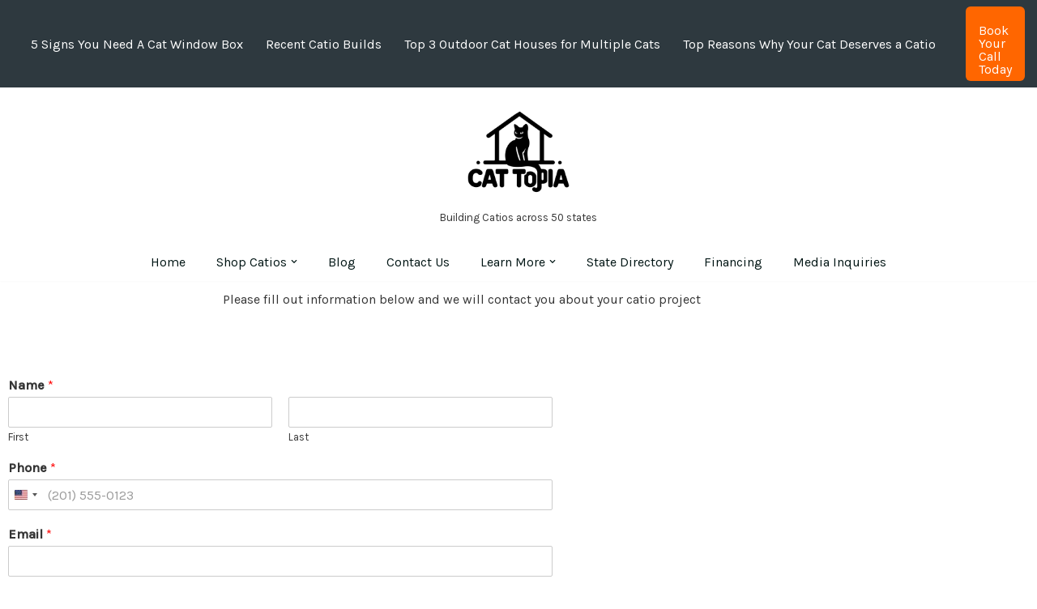

--- FILE ---
content_type: text/html; charset=UTF-8
request_url: https://www.thecattopia.com/inquiry-from-calculator-page/
body_size: 32029
content:
<!DOCTYPE html>
<html lang="en-US">

<head>
	
	<meta charset="UTF-8">
	<meta name="viewport" content="width=device-width, initial-scale=1, minimum-scale=1">
	<link rel="profile" href="https://gmpg.org/xfn/11">
		<meta name='robots' content='index, follow, max-image-preview:large, max-snippet:-1, max-video-preview:-1' />
	<style>img:is([sizes="auto" i], [sizes^="auto," i]) { contain-intrinsic-size: 3000px 1500px }</style>
	
            <script data-no-defer="1" data-ezscrex="false" data-cfasync="false" data-pagespeed-no-defer data-cookieconsent="ignore">
                var ctPublicFunctions = {"_ajax_nonce":"2ef1246959","_rest_nonce":"1f0e9257a5","_ajax_url":"\/wp-admin\/admin-ajax.php","_rest_url":"https:\/\/www.thecattopia.com\/wp-json\/","data__cookies_type":"none","data__ajax_type":"rest","data__bot_detector_enabled":"1","data__frontend_data_log_enabled":1,"cookiePrefix":"","wprocket_detected":false,"host_url":"www.thecattopia.com","text__ee_click_to_select":"Click to select the whole data","text__ee_original_email":"The complete one is","text__ee_got_it":"Got it","text__ee_blocked":"Blocked","text__ee_cannot_connect":"Cannot connect","text__ee_cannot_decode":"Can not decode email. Unknown reason","text__ee_email_decoder":"CleanTalk email decoder","text__ee_wait_for_decoding":"The magic is on the way!","text__ee_decoding_process":"Please wait a few seconds while we decode the contact data."}
            </script>
        
            <script data-no-defer="1" data-ezscrex="false" data-cfasync="false" data-pagespeed-no-defer data-cookieconsent="ignore">
                var ctPublic = {"_ajax_nonce":"2ef1246959","settings__forms__check_internal":"0","settings__forms__check_external":"1","settings__forms__force_protection":0,"settings__forms__search_test":"1","settings__forms__wc_add_to_cart":"0","settings__data__bot_detector_enabled":"1","settings__sfw__anti_crawler":0,"blog_home":"https:\/\/www.thecattopia.com\/","pixel__setting":"3","pixel__enabled":true,"pixel__url":null,"data__email_check_before_post":"1","data__email_check_exist_post":0,"data__cookies_type":"none","data__key_is_ok":true,"data__visible_fields_required":true,"wl_brandname":"Anti-Spam by CleanTalk","wl_brandname_short":"CleanTalk","ct_checkjs_key":"e5599745b964e5784335807b016e03f00d1a14b288b777c6eed601b2bec98530","emailEncoderPassKey":"ba376313e7896c877b186577851b2d4f","bot_detector_forms_excluded":"W10=","advancedCacheExists":true,"varnishCacheExists":false,"wc_ajax_add_to_cart":true,"theRealPerson":{"phrases":{"trpHeading":"The Real Person Badge!","trpContent1":"The commenter acts as a real person and verified as not a bot.","trpContent2":" Anti-Spam by CleanTalk","trpContentLearnMore":"Learn more"},"trpContentLink":"https:\/\/cleantalk.org\/help\/the-real-person?utm_id=&amp;utm_term=&amp;utm_source=admin_side&amp;utm_medium=trp_badge&amp;utm_content=trp_badge_link_click&amp;utm_campaign=apbct_links","imgPersonUrl":"https:\/\/www.thecattopia.com\/wp-content\/plugins\/cleantalk-spam-protect\/css\/images\/real_user.svg","imgShieldUrl":"https:\/\/www.thecattopia.com\/wp-content\/plugins\/cleantalk-spam-protect\/css\/images\/shield.svg"}}
            </script>
        
	<!-- This site is optimized with the Yoast SEO Premium plugin v26.8 (Yoast SEO v26.8) - https://yoast.com/product/yoast-seo-premium-wordpress/ -->
	<title>Inquiry from Calculator Page - Cat Topia</title>
	<link rel="canonical" href="https://www.thecattopia.com/inquiry-from-calculator-page/" />
	<meta property="og:locale" content="en_US" />
	<meta property="og:type" content="article" />
	<meta property="og:title" content="Inquiry from Calculator Page" />
	<meta property="og:description" content="Please fill out information below and we will contact you about your catio project" />
	<meta property="og:url" content="https://www.thecattopia.com/inquiry-from-calculator-page/" />
	<meta property="og:site_name" content="Cat Topia" />
	<meta property="article:publisher" content="https://www.facebook.com/thecattopia/" />
	<meta property="article:modified_time" content="2023-01-25T06:31:39+00:00" />
	<meta property="og:image" content="https://www.thecattopia.com/wp-content/uploads/2020/04/Cat-Topia-Maine-Coon-3-scaled.jpg" />
	<meta property="og:image:width" content="2560" />
	<meta property="og:image:height" content="1621" />
	<meta property="og:image:type" content="image/jpeg" />
	<meta name="twitter:card" content="summary_large_image" />
	<meta name="twitter:label1" content="Est. reading time" />
	<meta name="twitter:data1" content="1 minute" />
	<script type="application/ld+json" class="yoast-schema-graph">{"@context":"https://schema.org","@graph":[{"@type":"WebPage","@id":"https://www.thecattopia.com/inquiry-from-calculator-page/","url":"https://www.thecattopia.com/inquiry-from-calculator-page/","name":"Inquiry from Calculator Page - Cat Topia","isPartOf":{"@id":"https://www.thecattopia.com/#website"},"datePublished":"2023-01-25T06:29:45+00:00","dateModified":"2023-01-25T06:31:39+00:00","breadcrumb":{"@id":"https://www.thecattopia.com/inquiry-from-calculator-page/#breadcrumb"},"inLanguage":"en-US","potentialAction":[{"@type":"ReadAction","target":["https://www.thecattopia.com/inquiry-from-calculator-page/"]}]},{"@type":"BreadcrumbList","@id":"https://www.thecattopia.com/inquiry-from-calculator-page/#breadcrumb","itemListElement":[{"@type":"ListItem","position":1,"name":"Home","item":"https://www.thecattopia.com/"},{"@type":"ListItem","position":2,"name":"Inquiry from Calculator Page"}]},{"@type":"WebSite","@id":"https://www.thecattopia.com/#website","url":"https://www.thecattopia.com/","name":"Cat Topia Catios","description":"Building Catios across 50 states","publisher":{"@id":"https://www.thecattopia.com/#organization"},"potentialAction":[{"@type":"SearchAction","target":{"@type":"EntryPoint","urlTemplate":"https://www.thecattopia.com/?s={search_term_string}"},"query-input":{"@type":"PropertyValueSpecification","valueRequired":true,"valueName":"search_term_string"}}],"inLanguage":"en-US"},{"@type":["Organization","Place","HomeAndConstructionBusiness"],"@id":"https://www.thecattopia.com/#organization","name":"Cat Topia","url":"https://www.thecattopia.com/","logo":{"@id":"https://www.thecattopia.com/inquiry-from-calculator-page/#local-main-organization-logo"},"image":{"@id":"https://www.thecattopia.com/inquiry-from-calculator-page/#local-main-organization-logo"},"sameAs":["https://www.facebook.com/thecattopia/","https://www.instagram.com/thecattopia/","https://www.pinterest.com/Cattopia08","https://www.youtube.com/channel/UCtZS9FLwQKVEGiIK9V4-4nA"],"foundingDate":"2018-12-23","address":{"@id":"https://www.thecattopia.com/inquiry-from-calculator-page/#local-main-place-address"},"telephone":["7206599777"],"openingHoursSpecification":[{"@type":"OpeningHoursSpecification","dayOfWeek":["Monday","Tuesday","Wednesday","Thursday","Friday","Saturday","Sunday"],"opens":"09:00","closes":"17:00"}],"email":"admin@thecattopia.com","faxNumber":"CAT TOPIA"},{"@type":"PostalAddress","@id":"https://www.thecattopia.com/inquiry-from-calculator-page/#local-main-place-address","streetAddress":"8465 W COLFAX AVE","addressLocality":"Lakewood","postalCode":"80215","addressRegion":"Colorado","addressCountry":"US"},{"@type":"ImageObject","inLanguage":"en-US","@id":"https://www.thecattopia.com/inquiry-from-calculator-page/#local-main-organization-logo","url":"https://www.thecattopia.com/wp-content/uploads/2024/07/New-Cat-Topia-Logo-Small.png","contentUrl":"https://www.thecattopia.com/wp-content/uploads/2024/07/New-Cat-Topia-Logo-Small.png","width":2550,"height":2550,"caption":"Cat Topia"}]}</script>
	<meta name="geo.placename" content="Lakewood" />
	<meta name="geo.region" content="United States (US)" />
	<!-- / Yoast SEO Premium plugin. -->



<script>
dataLayer = [{"title":"Inquiry from Calculator Page","author":"Lance Harding","wordcount":20,"logged_in":"false","page_id":8517,"post_date":"2023-01-24 23:29:45","post_type":"page"}];
</script>
<!-- Google Tag Manager -->
<script>(function(w,d,s,l,i){w[l]=w[l]||[];w[l].push({'gtm.start':
new Date().getTime(),event:'gtm.js'});var f=d.getElementsByTagName(s)[0],
j=d.createElement(s),dl=l!='dataLayer'?'&l='+l:'';j.async=true;j.src=
'https://www.googletagmanager.com/gtm.js?id='+i+dl;f.parentNode.insertBefore(j,f);
})(window,document,'script','dataLayer','GTM-KWCTNR9');</script>
<!-- End Google Tag Manager --><link rel='dns-prefetch' href='//fd.cleantalk.org' />
<link rel='dns-prefetch' href='//js-na2.hs-scripts.com' />
<link rel='dns-prefetch' href='//fonts.googleapis.com' />
<link rel="alternate" type="application/rss+xml" title="Cat Topia &raquo; Feed" href="https://www.thecattopia.com/feed/" />
<link rel="alternate" type="application/rss+xml" title="Cat Topia &raquo; Comments Feed" href="https://www.thecattopia.com/comments/feed/" />
<link rel="alternate" type="application/rss+xml" title="Cat Topia &raquo; Stories Feed" href="https://www.thecattopia.com/web-stories/feed/"><script type="text/javascript">
/* <![CDATA[ */
window._wpemojiSettings = {"baseUrl":"https:\/\/s.w.org\/images\/core\/emoji\/16.0.1\/72x72\/","ext":".png","svgUrl":"https:\/\/s.w.org\/images\/core\/emoji\/16.0.1\/svg\/","svgExt":".svg","source":{"concatemoji":"https:\/\/www.thecattopia.com\/wp-includes\/js\/wp-emoji-release.min.js?ver=6.8.3"}};
/*! This file is auto-generated */
!function(s,n){var o,i,e;function c(e){try{var t={supportTests:e,timestamp:(new Date).valueOf()};sessionStorage.setItem(o,JSON.stringify(t))}catch(e){}}function p(e,t,n){e.clearRect(0,0,e.canvas.width,e.canvas.height),e.fillText(t,0,0);var t=new Uint32Array(e.getImageData(0,0,e.canvas.width,e.canvas.height).data),a=(e.clearRect(0,0,e.canvas.width,e.canvas.height),e.fillText(n,0,0),new Uint32Array(e.getImageData(0,0,e.canvas.width,e.canvas.height).data));return t.every(function(e,t){return e===a[t]})}function u(e,t){e.clearRect(0,0,e.canvas.width,e.canvas.height),e.fillText(t,0,0);for(var n=e.getImageData(16,16,1,1),a=0;a<n.data.length;a++)if(0!==n.data[a])return!1;return!0}function f(e,t,n,a){switch(t){case"flag":return n(e,"\ud83c\udff3\ufe0f\u200d\u26a7\ufe0f","\ud83c\udff3\ufe0f\u200b\u26a7\ufe0f")?!1:!n(e,"\ud83c\udde8\ud83c\uddf6","\ud83c\udde8\u200b\ud83c\uddf6")&&!n(e,"\ud83c\udff4\udb40\udc67\udb40\udc62\udb40\udc65\udb40\udc6e\udb40\udc67\udb40\udc7f","\ud83c\udff4\u200b\udb40\udc67\u200b\udb40\udc62\u200b\udb40\udc65\u200b\udb40\udc6e\u200b\udb40\udc67\u200b\udb40\udc7f");case"emoji":return!a(e,"\ud83e\udedf")}return!1}function g(e,t,n,a){var r="undefined"!=typeof WorkerGlobalScope&&self instanceof WorkerGlobalScope?new OffscreenCanvas(300,150):s.createElement("canvas"),o=r.getContext("2d",{willReadFrequently:!0}),i=(o.textBaseline="top",o.font="600 32px Arial",{});return e.forEach(function(e){i[e]=t(o,e,n,a)}),i}function t(e){var t=s.createElement("script");t.src=e,t.defer=!0,s.head.appendChild(t)}"undefined"!=typeof Promise&&(o="wpEmojiSettingsSupports",i=["flag","emoji"],n.supports={everything:!0,everythingExceptFlag:!0},e=new Promise(function(e){s.addEventListener("DOMContentLoaded",e,{once:!0})}),new Promise(function(t){var n=function(){try{var e=JSON.parse(sessionStorage.getItem(o));if("object"==typeof e&&"number"==typeof e.timestamp&&(new Date).valueOf()<e.timestamp+604800&&"object"==typeof e.supportTests)return e.supportTests}catch(e){}return null}();if(!n){if("undefined"!=typeof Worker&&"undefined"!=typeof OffscreenCanvas&&"undefined"!=typeof URL&&URL.createObjectURL&&"undefined"!=typeof Blob)try{var e="postMessage("+g.toString()+"("+[JSON.stringify(i),f.toString(),p.toString(),u.toString()].join(",")+"));",a=new Blob([e],{type:"text/javascript"}),r=new Worker(URL.createObjectURL(a),{name:"wpTestEmojiSupports"});return void(r.onmessage=function(e){c(n=e.data),r.terminate(),t(n)})}catch(e){}c(n=g(i,f,p,u))}t(n)}).then(function(e){for(var t in e)n.supports[t]=e[t],n.supports.everything=n.supports.everything&&n.supports[t],"flag"!==t&&(n.supports.everythingExceptFlag=n.supports.everythingExceptFlag&&n.supports[t]);n.supports.everythingExceptFlag=n.supports.everythingExceptFlag&&!n.supports.flag,n.DOMReady=!1,n.readyCallback=function(){n.DOMReady=!0}}).then(function(){return e}).then(function(){var e;n.supports.everything||(n.readyCallback(),(e=n.source||{}).concatemoji?t(e.concatemoji):e.wpemoji&&e.twemoji&&(t(e.twemoji),t(e.wpemoji)))}))}((window,document),window._wpemojiSettings);
/* ]]> */
</script>
<link rel='stylesheet' id='sbi_styles-css' href='https://www.thecattopia.com/wp-content/plugins/instagram-feed/css/sbi-styles.min.css?ver=6.10.0' type='text/css' media='all' />
<style id='wp-emoji-styles-inline-css' type='text/css'>

	img.wp-smiley, img.emoji {
		display: inline !important;
		border: none !important;
		box-shadow: none !important;
		height: 1em !important;
		width: 1em !important;
		margin: 0 0.07em !important;
		vertical-align: -0.1em !important;
		background: none !important;
		padding: 0 !important;
	}
</style>
<style id='classic-theme-styles-inline-css' type='text/css'>
/*! This file is auto-generated */
.wp-block-button__link{color:#fff;background-color:#32373c;border-radius:9999px;box-shadow:none;text-decoration:none;padding:calc(.667em + 2px) calc(1.333em + 2px);font-size:1.125em}.wp-block-file__button{background:#32373c;color:#fff;text-decoration:none}
</style>
<style id='safe-svg-svg-icon-style-inline-css' type='text/css'>
.safe-svg-cover{text-align:center}.safe-svg-cover .safe-svg-inside{display:inline-block;max-width:100%}.safe-svg-cover svg{fill:currentColor;height:100%;max-height:100%;max-width:100%;width:100%}

</style>
<style id='global-styles-inline-css' type='text/css'>
:root{--wp--preset--aspect-ratio--square: 1;--wp--preset--aspect-ratio--4-3: 4/3;--wp--preset--aspect-ratio--3-4: 3/4;--wp--preset--aspect-ratio--3-2: 3/2;--wp--preset--aspect-ratio--2-3: 2/3;--wp--preset--aspect-ratio--16-9: 16/9;--wp--preset--aspect-ratio--9-16: 9/16;--wp--preset--color--black: #000000;--wp--preset--color--cyan-bluish-gray: #abb8c3;--wp--preset--color--white: #ffffff;--wp--preset--color--pale-pink: #f78da7;--wp--preset--color--vivid-red: #cf2e2e;--wp--preset--color--luminous-vivid-orange: #ff6900;--wp--preset--color--luminous-vivid-amber: #fcb900;--wp--preset--color--light-green-cyan: #7bdcb5;--wp--preset--color--vivid-green-cyan: #00d084;--wp--preset--color--pale-cyan-blue: #8ed1fc;--wp--preset--color--vivid-cyan-blue: #0693e3;--wp--preset--color--vivid-purple: #9b51e0;--wp--preset--color--neve-link-color: var(--nv-primary-accent);--wp--preset--color--neve-link-hover-color: var(--nv-secondary-accent);--wp--preset--color--nv-site-bg: var(--nv-site-bg);--wp--preset--color--nv-light-bg: var(--nv-light-bg);--wp--preset--color--nv-dark-bg: var(--nv-dark-bg);--wp--preset--color--neve-text-color: var(--nv-text-color);--wp--preset--color--nv-text-dark-bg: var(--nv-text-dark-bg);--wp--preset--color--nv-c-1: var(--nv-c-1);--wp--preset--color--nv-c-2: var(--nv-c-2);--wp--preset--gradient--vivid-cyan-blue-to-vivid-purple: linear-gradient(135deg,rgba(6,147,227,1) 0%,rgb(155,81,224) 100%);--wp--preset--gradient--light-green-cyan-to-vivid-green-cyan: linear-gradient(135deg,rgb(122,220,180) 0%,rgb(0,208,130) 100%);--wp--preset--gradient--luminous-vivid-amber-to-luminous-vivid-orange: linear-gradient(135deg,rgba(252,185,0,1) 0%,rgba(255,105,0,1) 100%);--wp--preset--gradient--luminous-vivid-orange-to-vivid-red: linear-gradient(135deg,rgba(255,105,0,1) 0%,rgb(207,46,46) 100%);--wp--preset--gradient--very-light-gray-to-cyan-bluish-gray: linear-gradient(135deg,rgb(238,238,238) 0%,rgb(169,184,195) 100%);--wp--preset--gradient--cool-to-warm-spectrum: linear-gradient(135deg,rgb(74,234,220) 0%,rgb(151,120,209) 20%,rgb(207,42,186) 40%,rgb(238,44,130) 60%,rgb(251,105,98) 80%,rgb(254,248,76) 100%);--wp--preset--gradient--blush-light-purple: linear-gradient(135deg,rgb(255,206,236) 0%,rgb(152,150,240) 100%);--wp--preset--gradient--blush-bordeaux: linear-gradient(135deg,rgb(254,205,165) 0%,rgb(254,45,45) 50%,rgb(107,0,62) 100%);--wp--preset--gradient--luminous-dusk: linear-gradient(135deg,rgb(255,203,112) 0%,rgb(199,81,192) 50%,rgb(65,88,208) 100%);--wp--preset--gradient--pale-ocean: linear-gradient(135deg,rgb(255,245,203) 0%,rgb(182,227,212) 50%,rgb(51,167,181) 100%);--wp--preset--gradient--electric-grass: linear-gradient(135deg,rgb(202,248,128) 0%,rgb(113,206,126) 100%);--wp--preset--gradient--midnight: linear-gradient(135deg,rgb(2,3,129) 0%,rgb(40,116,252) 100%);--wp--preset--font-size--small: 13px;--wp--preset--font-size--medium: 20px;--wp--preset--font-size--large: 36px;--wp--preset--font-size--x-large: 42px;--wp--preset--spacing--20: 0.44rem;--wp--preset--spacing--30: 0.67rem;--wp--preset--spacing--40: 1rem;--wp--preset--spacing--50: 1.5rem;--wp--preset--spacing--60: 2.25rem;--wp--preset--spacing--70: 3.38rem;--wp--preset--spacing--80: 5.06rem;--wp--preset--shadow--natural: 6px 6px 9px rgba(0, 0, 0, 0.2);--wp--preset--shadow--deep: 12px 12px 50px rgba(0, 0, 0, 0.4);--wp--preset--shadow--sharp: 6px 6px 0px rgba(0, 0, 0, 0.2);--wp--preset--shadow--outlined: 6px 6px 0px -3px rgba(255, 255, 255, 1), 6px 6px rgba(0, 0, 0, 1);--wp--preset--shadow--crisp: 6px 6px 0px rgba(0, 0, 0, 1);}:where(.is-layout-flex){gap: 0.5em;}:where(.is-layout-grid){gap: 0.5em;}body .is-layout-flex{display: flex;}.is-layout-flex{flex-wrap: wrap;align-items: center;}.is-layout-flex > :is(*, div){margin: 0;}body .is-layout-grid{display: grid;}.is-layout-grid > :is(*, div){margin: 0;}:where(.wp-block-columns.is-layout-flex){gap: 2em;}:where(.wp-block-columns.is-layout-grid){gap: 2em;}:where(.wp-block-post-template.is-layout-flex){gap: 1.25em;}:where(.wp-block-post-template.is-layout-grid){gap: 1.25em;}.has-black-color{color: var(--wp--preset--color--black) !important;}.has-cyan-bluish-gray-color{color: var(--wp--preset--color--cyan-bluish-gray) !important;}.has-white-color{color: var(--wp--preset--color--white) !important;}.has-pale-pink-color{color: var(--wp--preset--color--pale-pink) !important;}.has-vivid-red-color{color: var(--wp--preset--color--vivid-red) !important;}.has-luminous-vivid-orange-color{color: var(--wp--preset--color--luminous-vivid-orange) !important;}.has-luminous-vivid-amber-color{color: var(--wp--preset--color--luminous-vivid-amber) !important;}.has-light-green-cyan-color{color: var(--wp--preset--color--light-green-cyan) !important;}.has-vivid-green-cyan-color{color: var(--wp--preset--color--vivid-green-cyan) !important;}.has-pale-cyan-blue-color{color: var(--wp--preset--color--pale-cyan-blue) !important;}.has-vivid-cyan-blue-color{color: var(--wp--preset--color--vivid-cyan-blue) !important;}.has-vivid-purple-color{color: var(--wp--preset--color--vivid-purple) !important;}.has-black-background-color{background-color: var(--wp--preset--color--black) !important;}.has-cyan-bluish-gray-background-color{background-color: var(--wp--preset--color--cyan-bluish-gray) !important;}.has-white-background-color{background-color: var(--wp--preset--color--white) !important;}.has-pale-pink-background-color{background-color: var(--wp--preset--color--pale-pink) !important;}.has-vivid-red-background-color{background-color: var(--wp--preset--color--vivid-red) !important;}.has-luminous-vivid-orange-background-color{background-color: var(--wp--preset--color--luminous-vivid-orange) !important;}.has-luminous-vivid-amber-background-color{background-color: var(--wp--preset--color--luminous-vivid-amber) !important;}.has-light-green-cyan-background-color{background-color: var(--wp--preset--color--light-green-cyan) !important;}.has-vivid-green-cyan-background-color{background-color: var(--wp--preset--color--vivid-green-cyan) !important;}.has-pale-cyan-blue-background-color{background-color: var(--wp--preset--color--pale-cyan-blue) !important;}.has-vivid-cyan-blue-background-color{background-color: var(--wp--preset--color--vivid-cyan-blue) !important;}.has-vivid-purple-background-color{background-color: var(--wp--preset--color--vivid-purple) !important;}.has-black-border-color{border-color: var(--wp--preset--color--black) !important;}.has-cyan-bluish-gray-border-color{border-color: var(--wp--preset--color--cyan-bluish-gray) !important;}.has-white-border-color{border-color: var(--wp--preset--color--white) !important;}.has-pale-pink-border-color{border-color: var(--wp--preset--color--pale-pink) !important;}.has-vivid-red-border-color{border-color: var(--wp--preset--color--vivid-red) !important;}.has-luminous-vivid-orange-border-color{border-color: var(--wp--preset--color--luminous-vivid-orange) !important;}.has-luminous-vivid-amber-border-color{border-color: var(--wp--preset--color--luminous-vivid-amber) !important;}.has-light-green-cyan-border-color{border-color: var(--wp--preset--color--light-green-cyan) !important;}.has-vivid-green-cyan-border-color{border-color: var(--wp--preset--color--vivid-green-cyan) !important;}.has-pale-cyan-blue-border-color{border-color: var(--wp--preset--color--pale-cyan-blue) !important;}.has-vivid-cyan-blue-border-color{border-color: var(--wp--preset--color--vivid-cyan-blue) !important;}.has-vivid-purple-border-color{border-color: var(--wp--preset--color--vivid-purple) !important;}.has-vivid-cyan-blue-to-vivid-purple-gradient-background{background: var(--wp--preset--gradient--vivid-cyan-blue-to-vivid-purple) !important;}.has-light-green-cyan-to-vivid-green-cyan-gradient-background{background: var(--wp--preset--gradient--light-green-cyan-to-vivid-green-cyan) !important;}.has-luminous-vivid-amber-to-luminous-vivid-orange-gradient-background{background: var(--wp--preset--gradient--luminous-vivid-amber-to-luminous-vivid-orange) !important;}.has-luminous-vivid-orange-to-vivid-red-gradient-background{background: var(--wp--preset--gradient--luminous-vivid-orange-to-vivid-red) !important;}.has-very-light-gray-to-cyan-bluish-gray-gradient-background{background: var(--wp--preset--gradient--very-light-gray-to-cyan-bluish-gray) !important;}.has-cool-to-warm-spectrum-gradient-background{background: var(--wp--preset--gradient--cool-to-warm-spectrum) !important;}.has-blush-light-purple-gradient-background{background: var(--wp--preset--gradient--blush-light-purple) !important;}.has-blush-bordeaux-gradient-background{background: var(--wp--preset--gradient--blush-bordeaux) !important;}.has-luminous-dusk-gradient-background{background: var(--wp--preset--gradient--luminous-dusk) !important;}.has-pale-ocean-gradient-background{background: var(--wp--preset--gradient--pale-ocean) !important;}.has-electric-grass-gradient-background{background: var(--wp--preset--gradient--electric-grass) !important;}.has-midnight-gradient-background{background: var(--wp--preset--gradient--midnight) !important;}.has-small-font-size{font-size: var(--wp--preset--font-size--small) !important;}.has-medium-font-size{font-size: var(--wp--preset--font-size--medium) !important;}.has-large-font-size{font-size: var(--wp--preset--font-size--large) !important;}.has-x-large-font-size{font-size: var(--wp--preset--font-size--x-large) !important;}
:where(.wp-block-post-template.is-layout-flex){gap: 1.25em;}:where(.wp-block-post-template.is-layout-grid){gap: 1.25em;}
:where(.wp-block-columns.is-layout-flex){gap: 2em;}:where(.wp-block-columns.is-layout-grid){gap: 2em;}
:root :where(.wp-block-pullquote){font-size: 1.5em;line-height: 1.6;}
</style>
<link rel='stylesheet' id='cleantalk-public-css-css' href='https://www.thecattopia.com/wp-content/plugins/cleantalk-spam-protect/css/cleantalk-public.min.css?ver=6.71.1_1769599138' type='text/css' media='all' />
<link rel='stylesheet' id='cleantalk-email-decoder-css-css' href='https://www.thecattopia.com/wp-content/plugins/cleantalk-spam-protect/css/cleantalk-email-decoder.min.css?ver=6.71.1_1769599138' type='text/css' media='all' />
<link rel='stylesheet' id='cleantalk-trp-css-css' href='https://www.thecattopia.com/wp-content/plugins/cleantalk-spam-protect/css/cleantalk-trp.min.css?ver=6.71.1_1769599138' type='text/css' media='all' />
<link rel='stylesheet' id='woocommerce-layout-css' href='https://www.thecattopia.com/wp-content/plugins/woocommerce/assets/css/woocommerce-layout.css?ver=10.4.3' type='text/css' media='all' />
<link rel='stylesheet' id='woocommerce-smallscreen-css' href='https://www.thecattopia.com/wp-content/plugins/woocommerce/assets/css/woocommerce-smallscreen.css?ver=10.4.3' type='text/css' media='only screen and (max-width: 768px)' />
<link rel='stylesheet' id='woocommerce-general-css' href='https://www.thecattopia.com/wp-content/plugins/woocommerce/assets/css/woocommerce.css?ver=10.4.3' type='text/css' media='all' />
<style id='woocommerce-inline-inline-css' type='text/css'>
.woocommerce form .form-row .required { visibility: visible; }
</style>
<link rel='stylesheet' id='ppress-frontend-css' href='https://www.thecattopia.com/wp-content/plugins/wp-user-avatar/assets/css/frontend.min.css?ver=4.16.9' type='text/css' media='all' />
<link rel='stylesheet' id='ppress-flatpickr-css' href='https://www.thecattopia.com/wp-content/plugins/wp-user-avatar/assets/flatpickr/flatpickr.min.css?ver=4.16.9' type='text/css' media='all' />
<link rel='stylesheet' id='ppress-select2-css' href='https://www.thecattopia.com/wp-content/plugins/wp-user-avatar/assets/select2/select2.min.css?ver=6.8.3' type='text/css' media='all' />
<link rel='stylesheet' id='wpforms-user-registration-frontend-css' href='https://www.thecattopia.com/wp-content/plugins/wpforms-user-registration/assets/css/frontend.min.css?ver=2.8.1' type='text/css' media='all' />
<link rel='stylesheet' id='wpforms-layout-css' href='https://www.thecattopia.com/wp-content/plugins/wpforms/assets/pro/css/fields/layout.min.css?ver=1.9.9.1' type='text/css' media='all' />
<link rel='stylesheet' id='wpforms-layout-screen-big-css' href='https://www.thecattopia.com/wp-content/plugins/wpforms/assets/pro/css/fields/layout-screen-big.min.css?ver=1.9.9.1' type='text/css' media='(min-width: 601px)' />
<link rel='stylesheet' id='wpforms-layout-screen-small-css' href='https://www.thecattopia.com/wp-content/plugins/wpforms/assets/pro/css/fields/layout-screen-small.min.css?ver=1.9.9.1' type='text/css' media='(max-width: 600px)' />
<link rel='stylesheet' id='wpforms-repeater-css' href='https://www.thecattopia.com/wp-content/plugins/wpforms/assets/pro/css/fields/repeater.min.css?ver=1.9.9.1' type='text/css' media='all' />
<link rel='stylesheet' id='wpforms-dropzone-css' href='https://www.thecattopia.com/wp-content/plugins/wpforms/assets/pro/css/dropzone.min.css?ver=5.9.3' type='text/css' media='all' />
<link rel='stylesheet' id='wpforms-authorize-net-css' href='https://www.thecattopia.com/wp-content/plugins/wpforms-authorize-net/assets/css/wpforms-authorize-net.min.css?ver=1.10.0' type='text/css' media='all' />
<link rel='stylesheet' id='wpforms-save-resume-css' href='https://www.thecattopia.com/wp-content/plugins/wpforms-save-resume/assets/css/wpforms-save-resume.min.css?ver=1.13.0' type='text/css' media='all' />
<link rel='stylesheet' id='wpforms-signatures-css' href='https://www.thecattopia.com/wp-content/plugins/wpforms-signatures/assets/css/wpforms-signatures.min.css?ver=1.13.0' type='text/css' media='all' />
<link rel='stylesheet' id='wpforms-content-frontend-css' href='https://www.thecattopia.com/wp-content/plugins/wpforms/assets/pro/css/fields/content/frontend.min.css?ver=1.9.9.1' type='text/css' media='all' />
<link rel='stylesheet' id='wpforms-smart-phone-field-css' href='https://www.thecattopia.com/wp-content/plugins/wpforms/assets/pro/css/fields/phone/intl-tel-input.min.css?ver=25.11.3' type='text/css' media='all' />
<link rel='stylesheet' id='wpforms-password-field-css' href='https://www.thecattopia.com/wp-content/plugins/wpforms/assets/pro/css/fields/password.min.css?ver=1.9.9.1' type='text/css' media='all' />
<link rel='stylesheet' id='wpforms-modal-views-css' href='https://www.thecattopia.com/wp-content/plugins/wpforms/assets/pro/css/fields/richtext/modal-views.min.css?ver=1.9.9.1' type='text/css' media='all' />
<link rel='stylesheet' id='dashicons-css' href='https://www.thecattopia.com/wp-includes/css/dashicons.min.css?ver=6.8.3' type='text/css' media='all' />
<link rel='stylesheet' id='wpforms-editor-buttons-css' href='https://www.thecattopia.com/wp-includes/css/editor.min.css?ver=6.8.3' type='text/css' media='all' />
<link rel='stylesheet' id='wpforms-richtext-frontend-full-css' href='https://www.thecattopia.com/wp-content/plugins/wpforms/assets/pro/css/fields/richtext/frontend-full.min.css?ver=1.9.9.1' type='text/css' media='all' />
<link rel='stylesheet' id='wpforms-choicesjs-css' href='https://www.thecattopia.com/wp-content/plugins/wpforms/assets/css/choices.min.css?ver=10.2.0' type='text/css' media='all' />
<link rel='stylesheet' id='wpforms-classic-full-css' href='https://www.thecattopia.com/wp-content/plugins/wpforms/assets/css/frontend/classic/wpforms-full.min.css?ver=1.9.9.1' type='text/css' media='all' />
<link rel='stylesheet' id='wpforms-jquery-timepicker-css' href='https://www.thecattopia.com/wp-content/plugins/wpforms/assets/lib/jquery.timepicker/jquery.timepicker.min.css?ver=1.11.5' type='text/css' media='all' />
<link rel='stylesheet' id='wpforms-flatpickr-css' href='https://www.thecattopia.com/wp-content/plugins/wpforms/assets/lib/flatpickr/flatpickr.min.css?ver=4.6.9' type='text/css' media='all' />
<link rel='stylesheet' id='neve-woocommerce-css' href='https://www.thecattopia.com/wp-content/themes/neve/assets/css/woocommerce.min.css?ver=3.5.8' type='text/css' media='all' />
<link rel='stylesheet' id='neve-style-css' href='https://www.thecattopia.com/wp-content/themes/neve/style-main-new.min.css?ver=3.5.8' type='text/css' media='all' />
<style id='neve-style-inline-css' type='text/css'>
.nv-meta-list li.meta:not(:last-child):after { content:"/" }.nv-meta-list .no-mobile{
			display:none;
		}.nv-meta-list li.last::after{
			content: ""!important;
		}@media (min-width: 769px) {
			.nv-meta-list .no-mobile {
				display: inline-block;
			}
			.nv-meta-list li.last:not(:last-child)::after {
		 		content: "/" !important;
			}
		}
 :root{ --container: 748px;--postwidth:100%; --primarybtnbg: var(--nv-primary-accent); --primarybtnhoverbg: #0366d6; --primarybtncolor: #ffffff; --secondarybtncolor: #676767; --primarybtnhovercolor: #ffffff; --secondarybtnhovercolor: #676767;--primarybtnborderradius:3px;--secondarybtnborderradius:3px;--secondarybtnborderwidth:1px;--btnpadding:13px 15px;--primarybtnpadding:13px 15px;--secondarybtnpadding:12px 14px; --bodyfontfamily: Karla; --bodyfontsize: 15px; --bodylineheight: 1.6em; --bodyletterspacing: 0px; --bodyfontweight: 400; --bodytexttransform: none; --headingsfontfamily: Lato; --h1fontsize: 36px; --h1fontweight: 700; --h1lineheight: 1.2; --h1letterspacing: 0px; --h1texttransform: none; --h2fontsize: 28px; --h2fontweight: 700; --h2lineheight: 1.3; --h2letterspacing: 0px; --h2texttransform: none; --h3fontsize: 24px; --h3fontweight: 700; --h3lineheight: 1.4; --h3letterspacing: 0px; --h3texttransform: none; --h4fontsize: 20px; --h4fontweight: 700; --h4lineheight: 1.6; --h4letterspacing: 0px; --h4texttransform: none; --h5fontsize: 16px; --h5fontweight: 700; --h5lineheight: 1.6; --h5letterspacing: 0px; --h5texttransform: none; --h6fontsize: 14px; --h6fontweight: 700; --h6lineheight: 1.6; --h6letterspacing: 0px; --h6texttransform: none;--formfieldborderwidth:2px;--formfieldborderradius:3px; --formfieldbgcolor: var(--nv-site-bg); --formfieldbordercolor: #dddddd; --formfieldcolor: var(--nv-text-color);--formfieldpadding:10px 12px; } .has-neve-button-color-color{ color: var(--nv-primary-accent)!important; } .has-neve-button-color-background-color{ background-color: var(--nv-primary-accent)!important; } .single-post-container .alignfull > [class*="__inner-container"], .single-post-container .alignwide > [class*="__inner-container"]{ max-width:718px } .single-product .alignfull > [class*="__inner-container"], .single-product .alignwide > [class*="__inner-container"]{ max-width:718px } .nv-meta-list{ --avatarsize: 20px; } .single .nv-meta-list{ --avatarsize: 20px; } .neve-main{ --boxshadow:0 1px 3px -2px rgba(0, 0, 0, 0.12), 0 1px 2px rgba(0, 0, 0, 0.1); } .nv-post-cover{ --height: 250px;--padding:40px 15px;--justify: flex-start; --textalign: left; --valign: center; } .nv-post-cover .nv-title-meta-wrap, .nv-page-title-wrap, .entry-header{ --textalign: left; } .nv-is-boxed.nv-title-meta-wrap{ --padding:40px 15px; --bgcolor: var(--nv-dark-bg); } .nv-overlay{ --opacity: 50; --blendmode: normal; } .nv-is-boxed.nv-comments-wrap{ --padding:20px; } .nv-is-boxed.comment-respond{ --padding:20px; } .global-styled{ --bgcolor: var(--nv-site-bg); } .header-top{ --rowbcolor: var(--nv-light-bg); --color: var(--nv-text-dark-bg); --bgcolor: #24292e; } .header-main{ --rowbwidth:0px; --rowbcolor: #000000; --color: var(--nv-text-color); --bgcolor: #ffffff; } .header-bottom{ --rowbwidth:0px; --rowbcolor: var(--nv-dark-bg); --color: var(--nv-text-color); --bgcolor: #ffffff; } .header-menu-sidebar-bg{ --justify: flex-start; --textalign: left;--flexg: 1;--wrapdropdownwidth: auto; --color: var(--nv-text-color); --bgcolor: #ffffff; } .header-menu-sidebar{ width: 360px; } .builder-item--logo{ --maxwidth: 107px;--padding:10px 0;--margin:0; --textalign: center;--justify: center; } .builder-item--nav-icon{ --label-margin:0 5px 0 0;;--padding:10px 15px;--margin:0; } .builder-item--primary-menu{ --color: #001514; --hovercolor: var(--nv-dark-bg); --hovertextcolor: var(--nv-text-color); --activecolor: var(--nv-secondary-accent); --spacing: 20px; --height: 25px;--padding:0;--margin:0; --fontsize: 1em; --lineheight: 1.6em; --letterspacing: 0px; --fontweight: 400; --texttransform: none; --iconsize: 1em; } .hfg-is-group.has-primary-menu .inherit-ff{ --inheritedfw: 400; } .builder-item--custom_html{ --padding:0;--margin:0; --fontsize: 1em; --lineheight: 1.6; --letterspacing: 0px; --fontweight: 500; --texttransform: none; --iconsize: 1em; --textalign: left;--justify: flex-start; } .builder-item--secondary-menu{ --color: #ffffff; --hovercolor: #55e2ce; --spacing: 20px; --height: 25px;--padding:0;--margin:0; --fontsize: 0.4em; --lineheight: 1.6em; --letterspacing: 0px; --fontweight: 500; --texttransform: none; --iconsize: 0.4em; } .hfg-is-group.has-secondary-menu .inherit-ff{ --inheritedfw: 500; } .footer-top-inner .row{ grid-template-columns:1fr; --valign: flex-start; } .footer-top{ --rowbcolor: var(--nv-light-bg); --color: var(--nv-text-dark-bg); --bgcolor: #8b8b8b; } .footer-main-inner .row{ grid-template-columns:1fr 1fr 1fr; --valign: flex-start; } .footer-main{ --rowbcolor: var(--nv-light-bg); --color: var(--nv-text-color); --bgcolor: var(--nv-site-bg); } .footer-bottom-inner .row{ grid-template-columns:1fr; --valign: flex-start; } .footer-bottom{ --rowbcolor: var(--nv-light-bg); --color: var(--nv-text-dark-bg); --bgcolor: var(--nv-light-bg); } .builder-item--footer-one-widgets{ --padding:0;--margin:0; --textalign: center;--justify: center; } @media(min-width: 576px){ :root{ --container: 992px;--postwidth:100%;--btnpadding:13px 15px;--primarybtnpadding:13px 15px;--secondarybtnpadding:12px 14px; --bodyfontsize: 16px; --bodylineheight: 1.6em; --bodyletterspacing: 0px; --h1fontsize: 38px; --h1lineheight: 1.2; --h1letterspacing: 0px; --h2fontsize: 30px; --h2lineheight: 1.2; --h2letterspacing: 0px; --h3fontsize: 26px; --h3lineheight: 1.4; --h3letterspacing: 0px; --h4fontsize: 22px; --h4lineheight: 1.5; --h4letterspacing: 0px; --h5fontsize: 18px; --h5lineheight: 1.6; --h5letterspacing: 0px; --h6fontsize: 14px; --h6lineheight: 1.6; --h6letterspacing: 0px; } .single-post-container .alignfull > [class*="__inner-container"], .single-post-container .alignwide > [class*="__inner-container"]{ max-width:962px } .single-product .alignfull > [class*="__inner-container"], .single-product .alignwide > [class*="__inner-container"]{ max-width:962px } .nv-meta-list{ --avatarsize: 20px; } .single .nv-meta-list{ --avatarsize: 20px; } .nv-post-cover{ --height: 320px;--padding:60px 30px;--justify: flex-start; --textalign: left; --valign: center; } .nv-post-cover .nv-title-meta-wrap, .nv-page-title-wrap, .entry-header{ --textalign: left; } .nv-is-boxed.nv-title-meta-wrap{ --padding:60px 30px; } .nv-is-boxed.nv-comments-wrap{ --padding:30px; } .nv-is-boxed.comment-respond{ --padding:30px; } .header-main{ --rowbwidth:0px; } .header-bottom{ --rowbwidth:0px; } .header-menu-sidebar-bg{ --justify: flex-start; --textalign: left;--flexg: 1;--wrapdropdownwidth: auto; } .header-menu-sidebar{ width: 360px; } .builder-item--logo{ --maxwidth: 120px;--padding:10px 0;--margin:0; --textalign: center;--justify: center; } .builder-item--nav-icon{ --label-margin:0 5px 0 0;;--padding:10px 15px;--margin:0; } .builder-item--primary-menu{ --spacing: 20px; --height: 25px;--padding:0;--margin:0; --fontsize: 1em; --lineheight: 1.6em; --letterspacing: 0px; --iconsize: 1em; } .builder-item--custom_html{ --padding:0;--margin:0; --fontsize: 1em; --lineheight: 1.6; --letterspacing: 0px; --iconsize: 1em; --textalign: left;--justify: flex-start; } .builder-item--secondary-menu{ --spacing: 20px; --height: 25px;--padding:0;--margin:0; --fontsize: 1em; --lineheight: 1.6em; --letterspacing: 0px; --iconsize: 1em; } .builder-item--footer-one-widgets{ --padding:0;--margin:0; --textalign: left;--justify: flex-start; } }@media(min-width: 960px){ :root{ --container: 1170px;--postwidth:100%;--btnpadding:13px 15px;--primarybtnpadding:13px 15px;--secondarybtnpadding:12px 14px; --bodyfontsize: 16px; --bodylineheight: 1.6em; --bodyletterspacing: 0px; --h1fontsize: 40px; --h1lineheight: 1.1; --h1letterspacing: 0px; --h2fontsize: 32px; --h2lineheight: 1.2; --h2letterspacing: 0px; --h3fontsize: 28px; --h3lineheight: 1.4; --h3letterspacing: 0px; --h4fontsize: 24px; --h4lineheight: 1.5; --h4letterspacing: 0px; --h5fontsize: 20px; --h5lineheight: 1.6; --h5letterspacing: 0px; --h6fontsize: 16px; --h6lineheight: 1.6; --h6letterspacing: 0px; } body:not(.single):not(.archive):not(.blog):not(.search):not(.error404) .neve-main > .container .col, body.post-type-archive-course .neve-main > .container .col, body.post-type-archive-llms_membership .neve-main > .container .col{ max-width: 100%; } body:not(.single):not(.archive):not(.blog):not(.search):not(.error404) .nv-sidebar-wrap, body.post-type-archive-course .nv-sidebar-wrap, body.post-type-archive-llms_membership .nv-sidebar-wrap{ max-width: 0%; } .neve-main > .archive-container .nv-index-posts.col{ max-width: 100%; } .neve-main > .archive-container .nv-sidebar-wrap{ max-width: 0%; } .neve-main > .single-post-container .nv-single-post-wrap.col{ max-width: 70%; } .single-post-container .alignfull > [class*="__inner-container"], .single-post-container .alignwide > [class*="__inner-container"]{ max-width:789px } .container-fluid.single-post-container .alignfull > [class*="__inner-container"], .container-fluid.single-post-container .alignwide > [class*="__inner-container"]{ max-width:calc(70% + 15px) } .neve-main > .single-post-container .nv-sidebar-wrap{ max-width: 30%; } .archive.woocommerce .neve-main > .shop-container .nv-shop.col{ max-width: 70%; } .archive.woocommerce .neve-main > .shop-container .nv-sidebar-wrap{ max-width: 30%; } .single-product .neve-main > .shop-container .nv-shop.col{ max-width: 100%; } .single-product .alignfull > [class*="__inner-container"], .single-product .alignwide > [class*="__inner-container"]{ max-width:1140px } .single-product .container-fluid .alignfull > [class*="__inner-container"], .single-product .alignwide > [class*="__inner-container"]{ max-width:calc(100% + 15px) } .single-product .neve-main > .shop-container .nv-sidebar-wrap{ max-width: 0%; } .nv-meta-list{ --avatarsize: 20px; } .single .nv-meta-list{ --avatarsize: 20px; } .nv-post-cover{ --height: 400px;--padding:60px 40px;--justify: flex-start; --textalign: left; --valign: center; } .nv-post-cover .nv-title-meta-wrap, .nv-page-title-wrap, .entry-header{ --textalign: left; } .nv-is-boxed.nv-title-meta-wrap{ --padding:60px 40px; } .nv-is-boxed.nv-comments-wrap{ --padding:40px; } .nv-is-boxed.comment-respond{ --padding:40px; } .header-top{ --height:65px; } .header-main{ --height:105px;--rowbwidth:0px; } .header-bottom{ --height:48px;--rowbwidth:0px; } .header-menu-sidebar-bg{ --justify: flex-start; --textalign: left;--flexg: 1;--wrapdropdownwidth: auto; } .header-menu-sidebar{ width: 360px; } .builder-item--logo{ --maxwidth: 130px;--padding:10px 0 10px 0;;--margin:0; --textalign: center;--justify: center; } .builder-item--nav-icon{ --label-margin:0 5px 0 0;;--padding:10px 15px;--margin:0; } .builder-item--primary-menu{ --spacing: 30px; --height: 25px;--padding:0;--margin:0; --fontsize: 1em; --lineheight: 1.6em; --letterspacing: 0px; --iconsize: 1em; } .builder-item--custom_html{ --padding:0;--margin:0; --fontsize: 1em; --lineheight: 1.6; --letterspacing: 0px; --iconsize: 1em; --textalign: left;--justify: flex-start; } .builder-item--secondary-menu{ --spacing: 20px; --height: 25px;--padding:3px;--margin:0; --fontsize: 1em; --lineheight: 1.6em; --letterspacing: 0px; --iconsize: 1em; } .builder-item--footer-one-widgets{ --padding:10px;--margin:0; --textalign: right;--justify: flex-end; } }.nv-content-wrap .elementor a:not(.button):not(.wp-block-file__button){ text-decoration: none; }:root{--nv-primary-accent:#f7a072;--nv-secondary-accent:#3c6e71;--nv-site-bg:#ffffff;--nv-light-bg:#ffffff;--nv-dark-bg:#14171c;--nv-text-color:#353535;--nv-text-dark-bg:#ffffff;--nv-c-1:#d9d9d9;--nv-c-2:#42799e;--nv-fallback-ff:Arial, Helvetica, sans-serif;}
:root{--e-global-color-nvprimaryaccent:#f7a072;--e-global-color-nvsecondaryaccent:#3c6e71;--e-global-color-nvsitebg:#ffffff;--e-global-color-nvlightbg:#ffffff;--e-global-color-nvdarkbg:#14171c;--e-global-color-nvtextcolor:#353535;--e-global-color-nvtextdarkbg:#ffffff;--e-global-color-nvc1:#d9d9d9;--e-global-color-nvc2:#42799e;}
 #content.neve-main .container .alignfull > [class*="__inner-container"],#content.neve-main .alignwide > [class*="__inner-container"]{ max-width: 718px; } @media(min-width: 576px){ #content.neve-main .container .alignfull > [class*="__inner-container"],#content.neve-main .alignwide > [class*="__inner-container"]{ max-width: 962px; } } @media(min-width: 960px) { #content.neve-main .container .alignfull > [class*="__inner-container"],#content.neve-main .container .alignwide > [class*="__inner-container"]{ max-width: 1140px; } #content.neve-main > .container > .row > .col{ max-width: 100%; } body:not(.neve-off-canvas) #content.neve-main > .container > .row > .nv-sidebar-wrap, body:not(.neve-off-canvas) #content.neve-main > .container > .row > .nv-sidebar-wrap.shop-sidebar { max-width: 0%; } } 
</style>
<link rel='stylesheet' id='elementor-icons-css' href='https://www.thecattopia.com/wp-content/plugins/elementor/assets/lib/eicons/css/elementor-icons.min.css?ver=5.46.0' type='text/css' media='all' />
<link rel='stylesheet' id='elementor-frontend-css' href='https://www.thecattopia.com/wp-content/plugins/elementor/assets/css/frontend.min.css?ver=3.34.3' type='text/css' media='all' />
<link rel='stylesheet' id='elementor-post-275-css' href='https://www.thecattopia.com/wp-content/uploads/elementor/css/post-275.css?ver=1769643347' type='text/css' media='all' />
<link rel='stylesheet' id='amelia-elementor-widget-font-css' href='https://www.thecattopia.com/wp-content/plugins/ameliabooking/public/css/frontend/elementor.css?ver=2.0.2' type='text/css' media='all' />
<link rel='stylesheet' id='wb-elementor-before-after-slider-css' href='https://www.thecattopia.com/wp-content/plugins/before-after-image-comparison-slider-for-elementor/assets/css/twentytwenty.css?ver=1.0.0' type='text/css' media='all' />
<link rel='stylesheet' id='font-awesome-5-all-css' href='https://www.thecattopia.com/wp-content/plugins/elementor/assets/lib/font-awesome/css/all.min.css?ver=3.34.3' type='text/css' media='all' />
<link rel='stylesheet' id='font-awesome-4-shim-css' href='https://www.thecattopia.com/wp-content/plugins/elementor/assets/lib/font-awesome/css/v4-shims.min.css?ver=3.34.3' type='text/css' media='all' />
<link rel='stylesheet' id='sbistyles-css' href='https://www.thecattopia.com/wp-content/plugins/instagram-feed/css/sbi-styles.min.css?ver=6.10.0' type='text/css' media='all' />
<link rel='stylesheet' id='neve-google-font-karla-css' href='//fonts.googleapis.com/css?family=Karla%3A400%2C500&#038;display=swap&#038;ver=3.5.8' type='text/css' media='all' />
<link rel='stylesheet' id='neve-google-font-lato-css' href='//fonts.googleapis.com/css?family=Lato%3A400%2C700&#038;display=swap&#038;ver=3.5.8' type='text/css' media='all' />
<link rel='stylesheet' id='elementor-gf-local-roboto-css' href='https://www.thecattopia.com/wp-content/uploads/elementor/google-fonts/css/roboto.css?ver=1742976039' type='text/css' media='all' />
<link rel='stylesheet' id='elementor-gf-local-robotoslab-css' href='https://www.thecattopia.com/wp-content/uploads/elementor/google-fonts/css/robotoslab.css?ver=1742973667' type='text/css' media='all' />
<!--n2css--><!--n2js--><script type="text/javascript" src="https://www.thecattopia.com/wp-includes/js/jquery/jquery.min.js?ver=3.7.1" id="jquery-core-js"></script>
<script type="text/javascript" src="https://www.thecattopia.com/wp-includes/js/jquery/jquery-migrate.min.js?ver=3.4.1" id="jquery-migrate-js"></script>
<script type="text/javascript" src="https://www.thecattopia.com/wp-content/plugins/cleantalk-spam-protect/js/apbct-public-bundle_ext-protection.min.js?ver=6.71.1_1769599138" id="apbct-public-bundle_ext-protection.min-js-js"></script>
<script type="text/javascript" src="https://fd.cleantalk.org/ct-bot-detector-wrapper.js?ver=6.71.1" id="ct_bot_detector-js" defer="defer" data-wp-strategy="defer"></script>
<script type="text/javascript" src="https://www.thecattopia.com/wp-content/plugins/woocommerce/assets/js/jquery-blockui/jquery.blockUI.min.js?ver=2.7.0-wc.10.4.3" id="wc-jquery-blockui-js" defer="defer" data-wp-strategy="defer"></script>
<script type="text/javascript" id="wc-add-to-cart-js-extra">
/* <![CDATA[ */
var wc_add_to_cart_params = {"ajax_url":"\/wp-admin\/admin-ajax.php","wc_ajax_url":"\/?wc-ajax=%%endpoint%%","i18n_view_cart":"View cart","cart_url":"https:\/\/www.thecattopia.com\/contact-us-shop-catios\/","is_cart":"","cart_redirect_after_add":"yes"};
/* ]]> */
</script>
<script type="text/javascript" src="https://www.thecattopia.com/wp-content/plugins/woocommerce/assets/js/frontend/add-to-cart.min.js?ver=10.4.3" id="wc-add-to-cart-js" defer="defer" data-wp-strategy="defer"></script>
<script type="text/javascript" src="https://www.thecattopia.com/wp-content/plugins/woocommerce/assets/js/js-cookie/js.cookie.min.js?ver=2.1.4-wc.10.4.3" id="wc-js-cookie-js" defer="defer" data-wp-strategy="defer"></script>
<script type="text/javascript" id="woocommerce-js-extra">
/* <![CDATA[ */
var woocommerce_params = {"ajax_url":"\/wp-admin\/admin-ajax.php","wc_ajax_url":"\/?wc-ajax=%%endpoint%%","i18n_password_show":"Show password","i18n_password_hide":"Hide password"};
/* ]]> */
</script>
<script type="text/javascript" src="https://www.thecattopia.com/wp-content/plugins/woocommerce/assets/js/frontend/woocommerce.min.js?ver=10.4.3" id="woocommerce-js" defer="defer" data-wp-strategy="defer"></script>
<script type="text/javascript" src="https://www.thecattopia.com/wp-content/plugins/wp-user-avatar/assets/flatpickr/flatpickr.min.js?ver=4.16.9" id="ppress-flatpickr-js"></script>
<script type="text/javascript" src="https://www.thecattopia.com/wp-content/plugins/wp-user-avatar/assets/select2/select2.min.js?ver=4.16.9" id="ppress-select2-js"></script>
<script type="text/javascript" src="https://www.thecattopia.com/wp-content/plugins/elementor/assets/lib/font-awesome/js/v4-shims.min.js?ver=3.34.3" id="font-awesome-4-shim-js"></script>
<link rel="https://api.w.org/" href="https://www.thecattopia.com/wp-json/" /><link rel="alternate" title="JSON" type="application/json" href="https://www.thecattopia.com/wp-json/wp/v2/pages/8517" /><link rel="EditURI" type="application/rsd+xml" title="RSD" href="https://www.thecattopia.com/xmlrpc.php?rsd" />
<link rel='shortlink' href='https://www.thecattopia.com/?p=8517' />
<link rel="alternate" title="oEmbed (JSON)" type="application/json+oembed" href="https://www.thecattopia.com/wp-json/oembed/1.0/embed?url=https%3A%2F%2Fwww.thecattopia.com%2Finquiry-from-calculator-page%2F" />
<link rel="alternate" title="oEmbed (XML)" type="text/xml+oembed" href="https://www.thecattopia.com/wp-json/oembed/1.0/embed?url=https%3A%2F%2Fwww.thecattopia.com%2Finquiry-from-calculator-page%2F&#038;format=xml" />
<!-- Global site tag (gtag.js) - Google Analytics -->
<script async src="https://www.googletagmanager.com/gtag/js?id=G-KGVLENHDYS"></script>
<script>
  window.dataLayer = window.dataLayer || [];
  function gtag(){dataLayer.push(arguments);}
  gtag('js', new Date());

  gtag('config', 'G-KGVLENHDYS');
</script>

<!-- Global site tag (gtag.js) - Google Analytics -->
<script async src="https://www.googletagmanager.com/gtag/js?id=UA-132747337-2"></script>
<script>
  window.dataLayer = window.dataLayer || [];
  function gtag(){dataLayer.push(arguments);}
  gtag('js', new Date());

  gtag('config', 'UA-132747337-2');
  gtag('config', 'AW-768055777');
</script>

<!-- Pinterest Tag -->
<script>
!function(e){if(!window.pintrk){window.pintrk = function () {
window.pintrk.queue.push(Array.prototype.slice.call(arguments))};var
  n=window.pintrk;n.queue=[],n.version="3.0";var
  t=document.createElement("script");t.async=!0,t.src=e;var
  r=document.getElementsByTagName("script")[0];
  r.parentNode.insertBefore(t,r)}}("https://s.pinimg.com/ct/core.js");
pintrk('load', '2612490369303', {em: '<user_email_address>'});
pintrk('page');
</script>
<noscript>
<img height="1" width="1" style="display:none;" alt=""
  src="https://ct.pinterest.com/v3/?event=init&tid=2612490369303&pd[em]=<hashed_email_address>&noscript=1" />
</noscript>
<!-- end Pinterest Tag -->

<script id="mcjs">!function(c,h,i,m,p){m=c.createElement(h),p=c.getElementsByTagName(h)[0],m.async=1,m.src=i,p.parentNode.insertBefore(m,p)}(document,"script","https://chimpstatic.com/mcjs-connected/js/users/b0756fb6483d21fe077454120/8f42de372b833331696f846ea.js");</script>
			<!-- DO NOT COPY THIS SNIPPET! Start of Page Analytics Tracking for HubSpot WordPress plugin v11.3.37-->
			<script class="hsq-set-content-id" data-content-id="standard-page">
				var _hsq = _hsq || [];
				_hsq.push(["setContentType", "standard-page"]);
			</script>
			<!-- DO NOT COPY THIS SNIPPET! End of Page Analytics Tracking for HubSpot WordPress plugin -->
			<!-- Google tag (gtag.js) -->
<script async src="https://www.googletagmanager.com/gtag/js?id=AW-768055777"></script>
<script>
  window.dataLayer = window.dataLayer || [];
  function gtag(){dataLayer.push(arguments);}
  gtag('js', new Date());

  gtag('config', 'AW-768055777');
</script>

<!-- Google Tag Manager -->
<script>(function(w,d,s,l,i){w[l]=w[l]||[];w[l].push({'gtm.start':
new Date().getTime(),event:'gtm.js'});var f=d.getElementsByTagName(s)[0],
j=d.createElement(s),dl=l!='dataLayer'?'&l='+l:'';j.async=true;j.src=
'https://www.googletagmanager.com/gtm.js?id='+i+dl;f.parentNode.insertBefore(j,f);
})(window,document,'script','dataLayer','GTM-T4XTGLQ');</script>
<!-- End Google Tag Manager -->

<script> document.addEventListener('DOMContentLoaded', function() {
    flatpickr('#wpforms-10038-field_16', {
        dateFormat: "F j, Y",
        disable: [
            function(date) {
                // Return true to disable Saturday and Sunday
                return (date.getDay() === 6 || date.getDay() === 0);
            }
        ],
        minDate: "today"
    });
});
</script>

<!-- This site is converting visitors into subscribers and customers with OptinMonster - https://optinmonster.com -->
<script>(function(d,u,ac){var s=d.createElement('script');s.type='text/javascript';s.src='https://a.omappapi.com/app/js/api.min.js';s.async=true;s.dataset.user=u;s.dataset.account=ac;d.getElementsByTagName('head')[0].appendChild(s);})(document,300354,318687);</script>
<!-- / https://optinmonster.com -->
	<noscript><style>.woocommerce-product-gallery{ opacity: 1 !important; }</style></noscript>
	<meta name="generator" content="Elementor 3.34.3; features: additional_custom_breakpoints; settings: css_print_method-external, google_font-enabled, font_display-auto">
			<style>
				.e-con.e-parent:nth-of-type(n+4):not(.e-lazyloaded):not(.e-no-lazyload),
				.e-con.e-parent:nth-of-type(n+4):not(.e-lazyloaded):not(.e-no-lazyload) * {
					background-image: none !important;
				}
				@media screen and (max-height: 1024px) {
					.e-con.e-parent:nth-of-type(n+3):not(.e-lazyloaded):not(.e-no-lazyload),
					.e-con.e-parent:nth-of-type(n+3):not(.e-lazyloaded):not(.e-no-lazyload) * {
						background-image: none !important;
					}
				}
				@media screen and (max-height: 640px) {
					.e-con.e-parent:nth-of-type(n+2):not(.e-lazyloaded):not(.e-no-lazyload),
					.e-con.e-parent:nth-of-type(n+2):not(.e-lazyloaded):not(.e-no-lazyload) * {
						background-image: none !important;
					}
				}
			</style>
			<script id='nitro-telemetry-meta' nitro-exclude>window.NPTelemetryMetadata={missReason: (!window.NITROPACK_STATE ? 'cache not found' : 'hit'),pageType: 'page',isEligibleForOptimization: true,}</script><script id='nitro-generic' nitro-exclude>(()=>{window.NitroPack=window.NitroPack||{coreVersion:"na",isCounted:!1};let e=document.createElement("script");if(e.src="https://nitroscripts.com/rVXmSWyzTtFRcwgvTPedUUKCrxoMXEVr",e.async=!0,e.id="nitro-script",document.head.appendChild(e),!window.NitroPack.isCounted){window.NitroPack.isCounted=!0;let t=()=>{navigator.sendBeacon("https://to.getnitropack.com/p",JSON.stringify({siteId:"rVXmSWyzTtFRcwgvTPedUUKCrxoMXEVr",url:window.location.href,isOptimized:!!window.IS_NITROPACK,coreVersion:"na",missReason:window.NPTelemetryMetadata?.missReason||"",pageType:window.NPTelemetryMetadata?.pageType||"",isEligibleForOptimization:!!window.NPTelemetryMetadata?.isEligibleForOptimization}))};(()=>{let e=()=>new Promise(e=>{"complete"===document.readyState?e():window.addEventListener("load",e)}),i=()=>new Promise(e=>{document.prerendering?document.addEventListener("prerenderingchange",e,{once:!0}):e()}),a=async()=>{await i(),await e(),t()};a()})(),window.addEventListener("pageshow",e=>{if(e.persisted){let i=document.prerendering||self.performance?.getEntriesByType?.("navigation")[0]?.activationStart>0;"visible"!==document.visibilityState||i||t()}})}})();</script><link rel="icon" href="https://www.thecattopia.com/wp-content/uploads/2025/05/cropped-New-Cat-Topia-Logo-2-32x32.png" sizes="32x32" />
<link rel="icon" href="https://www.thecattopia.com/wp-content/uploads/2025/05/cropped-New-Cat-Topia-Logo-2-192x192.png" sizes="192x192" />
<link rel="apple-touch-icon" href="https://www.thecattopia.com/wp-content/uploads/2025/05/cropped-New-Cat-Topia-Logo-2-180x180.png" />
<meta name="msapplication-TileImage" content="https://www.thecattopia.com/wp-content/uploads/2025/05/cropped-New-Cat-Topia-Logo-2-270x270.png" />
		<style type="text/css" id="wp-custom-css">
			/*Top Bar & Footer bg color*/
.nv-top-bar, .footer-content-wrap.footer-second-section, .header-top .header-top-inner {
	background-color: #2e393f !important;
}

.nv-top-bar .container, .nv-top-bar .container a, .header-top .header-top-inner a {
	font-weight: normal;
	color: #fff;
}

/*br for top bar contact phone on mobile*/
.neve-br-on-mobile {
	display: none;
}

/*Center align Top Bar on tablet-mobile*/
@media only screen and (max-width: 960px) {
	.nv-top-bar {
		text-align: center;
	}
	.nv-top-bar a {
		text-decoration: underline;
	}
}

/*Display br for top bar contact phone on mobile*/
	@media only screen and (max-width: 375px) {
	.neve-br-on-mobile {
		display: inherit;
	}
}
.woocommerce ul.products li.product img {
  display: block;
  width: 100%;
  aspect-ratio: 1 / 1;      /* ← 1:1 square (or 4/3, 16/9, etc.) */
  object-fit: cover;
  object-position: center;
  border-radius: 16px;
  transition: transform .3s ease;
  transform-origin: center;
}

/* Adjust Book Your Call button height & alignment */
.book-now-button,
#top-bar .bar-button, /* Fallback for older styles */
.ast-header-button-1 { /* Adjust this class if you're using Astra or similar */
  padding: 6px 16px !important;
  font-size: 14px;
  line-height: 1;
  margin: 0 !important;
  align-self: center;
  height: auto;
  display: inline-flex;
  align-items: center;
  justify-content: center;
}


		</style>
		
	</head>

<body data-rsssl=1  class="wp-singular page-template page-template-page-templates page-template-template-pagebuilder-full-width page-template-page-templatestemplate-pagebuilder-full-width-php page page-id-8517 wp-custom-logo wp-theme-neve theme-neve woocommerce-no-js  nv-blog-default nv-sidebar-full-width menu_sidebar_slide_left elementor-page-15638 elementor-default elementor-kit-275 elementor-page elementor-page-8517 nv-template" id="neve_body"  >
<!-- Google Tag Manager (noscript) -->
<noscript><iframe src="https://www.googletagmanager.com/ns.html?id=GTM-T4XTGLQ"
height="0" width="0" style="display:none;visibility:hidden"></iframe></noscript>
<!-- End Google Tag Manager (noscript) -->
<!-- Google Tag Manager (noscript) -->
<noscript><iframe src="https://www.googletagmanager.com/ns.html?id=GTM-KWCTNR9" height="0" width="0" style="display:none;visibility:hidden"></iframe></noscript>
<!-- End Google Tag Manager (noscript) --><div class="wrapper">
	
	<header class="header"  >
		<a class="neve-skip-link show-on-focus" href="#content" >
			Skip to content		</a>
		<div id="header-grid"  class="hfg_header site-header">
	<div class="header--row header-top hide-on-mobile hide-on-tablet layout-fullwidth has-center header--row"
	data-row-id="top" data-show-on="desktop">

	<div
		class="header--row-inner header-top-inner">
		<div class="container">
			<div
				class="row row--wrapper"
				data-section="hfg_header_layout_top" >
				<div class="hfg-slot left"></div><div class="hfg-slot center"><div class="builder-item desktop-left"><div class="item--inner builder-item--secondary-menu has_menu"
		data-section="secondary_menu_primary"
		data-item-id="secondary-menu">
	<div class="nv-top-bar">
	<div role="navigation" class="menu-content nav-menu-secondary style-full-height m-style"
		aria-label="Secondary Menu">
		<ul id="secondary-menu" class="nav-ul"><li id="menu-item-1179" class="menu-item menu-item-type-post_type menu-item-object-post menu-item-1179"><div class="wrap"><a href="https://www.thecattopia.com/blog/5-signs-you-need-a-cat-window-box/">5 Signs You Need A Cat Window Box</a></div></li>
<li id="menu-item-12534" class="menu-item menu-item-type-custom menu-item-object-custom menu-item-12534"><div class="wrap"><a href="https://www.thecattopia.com/catio-builds/">Recent Catio Builds</a></div></li>
<li id="menu-item-2014" class="menu-item menu-item-type-post_type menu-item-object-post menu-item-2014"><div class="wrap"><a href="https://www.thecattopia.com/blog/outdoor-cat-houses-multiple-cats/">Top 3 Outdoor Cat Houses for Multiple Cats</a></div></li>
<li id="menu-item-15457" class="menu-item menu-item-type-post_type menu-item-object-post menu-item-15457"><div class="wrap"><a href="https://www.thecattopia.com/blog/top-100-reasons-your-cat-deserves-a-catio/">Top Reasons Why Your Cat Deserves a Catio</a></div></li>
</ul>	</div>
</div>

	</div>

</div></div><div class="hfg-slot right"><div class="builder-item desktop-left"><div class="item--inner builder-item--custom_html"
		data-section="custom_html"
		data-item-id="custom_html">
	<div class="nv-html-content"> 	<p>
  <a class="book-now-button" href="https://meetings-na2.hubspot.com/sky-davis" target="_blank" rel="noopener"><br />
    Book Your Call Today<br />
  </a></p>
</div>
	</div>

</div></div>							</div>
		</div>
	</div>
</div>


<nav class="header--row header-main hide-on-mobile hide-on-tablet layout-full-contained nv-navbar has-center header--row"
	data-row-id="main" data-show-on="desktop">

	<div
		class="header--row-inner header-main-inner">
		<div class="container">
			<div
				class="row row--wrapper"
				data-section="hfg_header_layout_main" >
				<div class="hfg-slot left"></div><div class="hfg-slot center"><div class="builder-item desktop-center"><div class="item--inner builder-item--logo"
		data-section="title_tagline"
		data-item-id="logo">
	
<div class="site-logo">
	<a class="brand" href="https://www.thecattopia.com/" title="Cat Topia"
			aria-label="Cat Topia"><div class="logo-on-top"><img width="2550" height="2550" src="https://www.thecattopia.com/wp-content/uploads/2023/11/New-Cat-Topia-Logo.png" class="neve-site-logo skip-lazy" alt="The image is a black and white logo for &quot;Cat Topia.&quot; The design features a stylized silhouette of a cat sitting inside the outline of a house. Below the house, the text &quot;CAT TOPIA&quot; is written in bold, playful letters. The tail of the cat extends down and curves around the &quot;A&quot; in &quot;TOPIA.&quot;" data-variant="logo" decoding="async" srcset="https://www.thecattopia.com/wp-content/uploads/2023/11/New-Cat-Topia-Logo.png 2550w, https://www.thecattopia.com/wp-content/uploads/2023/11/New-Cat-Topia-Logo-300x300.png 300w, https://www.thecattopia.com/wp-content/uploads/2023/11/New-Cat-Topia-Logo-1024x1024.png 1024w, https://www.thecattopia.com/wp-content/uploads/2023/11/New-Cat-Topia-Logo-150x150.png 150w, https://www.thecattopia.com/wp-content/uploads/2023/11/New-Cat-Topia-Logo-768x768.png 768w, https://www.thecattopia.com/wp-content/uploads/2023/11/New-Cat-Topia-Logo-1536x1536.png 1536w, https://www.thecattopia.com/wp-content/uploads/2023/11/New-Cat-Topia-Logo-2048x2048.png 2048w, https://www.thecattopia.com/wp-content/uploads/2023/11/New-Cat-Topia-Logo-600x600.png 600w, https://www.thecattopia.com/wp-content/uploads/2023/11/New-Cat-Topia-Logo-100x100.png 100w" sizes="(max-width: 2550px) 100vw, 2550px" /><div class="nv-title-tagline-wrap"><small>Building Catios across 50 states</small></div></div></a></div>

	</div>

</div></div><div class="hfg-slot right"></div>							</div>
		</div>
	</div>
</nav>

<div class="header--row header-bottom hide-on-mobile hide-on-tablet layout-full-contained has-center header--row"
	data-row-id="bottom" data-show-on="desktop">

	<div
		class="header--row-inner header-bottom-inner">
		<div class="container">
			<div
				class="row row--wrapper"
				data-section="hfg_header_layout_bottom" >
				<div class="hfg-slot left"></div><div class="hfg-slot center"><div class="builder-item has-nav"><div class="item--inner builder-item--primary-menu has_menu"
		data-section="header_menu_primary"
		data-item-id="primary-menu">
	<div class="nv-nav-wrap">
	<div role="navigation" class="nav-menu-primary style-border-bottom m-style"
			aria-label="Primary Menu">

		<ul id="nv-primary-navigation-bottom" class="primary-menu-ul nav-ul menu-desktop"><li id="menu-item-310" class="menu-item menu-item-type-post_type menu-item-object-page menu-item-home menu-item-310"><div class="wrap"><a href="https://www.thecattopia.com/" title="Homepage">Home</a></div></li>
<li id="menu-item-336" class="neve-mega-menu menu-item menu-item-type-custom menu-item-object-custom menu-item-has-children menu-item-336"><div class="wrap"><a href="#" title="Catios for Sale"><span class="menu-item-title-wrap dd-title">Shop Catios</span></a><div role="button" aria-pressed="false" aria-label="Open Submenu" tabindex="0" class="caret-wrap caret 2" style="margin-left:5px;"><span class="caret"><svg aria-label="Dropdown" xmlns="http://www.w3.org/2000/svg" viewBox="0 0 448 512"><path d="M207.029 381.476L12.686 187.132c-9.373-9.373-9.373-24.569 0-33.941l22.667-22.667c9.357-9.357 24.522-9.375 33.901-.04L224 284.505l154.745-154.021c9.379-9.335 24.544-9.317 33.901.04l22.667 22.667c9.373 9.373 9.373 24.569 0 33.941L240.971 381.476c-9.373 9.372-24.569 9.372-33.942 0z"/></svg></span></div></div>
<ul class="sub-menu">
<li class="neve-mm-col menu-item menu-item-type-custom menu-item-object-custom menu-item-has-children">
	<ul class="sub-menu">
		<li id="menu-item-6673" class="neve-mm-heading menu-item menu-item-type-custom menu-item-object-custom menu-item-6673"><div class="wrap"><a>Cat Topia Catios</a></div></li>
<li role="presentation" class="neve-mm-divider  menu-item menu-item-type-custom menu-item-object-custom"></li>
		<li id="menu-item-9495" class="menu-item menu-item-type-post_type menu-item-object-page menu-item-9495"><div class="wrap"><a href="https://www.thecattopia.com/get-started/">Get Started</a></div></li>
		<li id="menu-item-7488" class="menu-item menu-item-type-post_type menu-item-object-page menu-item-7488"><div class="wrap"><a href="https://www.thecattopia.com/catio-builds/" title="Catio Builds">Recent Catio Builds</a></div></li>
		<li id="menu-item-929" class="menu-item menu-item-type-custom menu-item-object-custom menu-item-929"><div class="wrap"><a href="https://www.thecattopia.com/product-category/catio-styles/" title="Predesigned Catios">Catio Styles</a></div></li>
		<li id="menu-item-14307" class="menu-item menu-item-type-custom menu-item-object-custom menu-item-14307"><div class="wrap"><a href="https://www.thecattopia.com/catio-ideas/">Catio Ideas</a></div></li>
		<li id="menu-item-15409" class="menu-item menu-item-type-custom menu-item-object-custom menu-item-15409"><div class="wrap"><a href="https://www.thecattopia.com/custom-window-catios/">Custom Window Catios</a></div></li>
		<li id="menu-item-17038" class="menu-item menu-item-type-custom menu-item-object-custom menu-item-17038"><div class="wrap"><a href="https://www.thecattopia.com/types-of-catios/">Types of Catios</a></div></li>
		<li id="menu-item-15546" class="menu-item menu-item-type-custom menu-item-object-custom menu-item-15546"><div class="wrap"><a href="https://www.thecattopia.com/outdoor-catios/">Outdoor Catios</a></div></li>
		<li id="menu-item-9633" class="menu-item menu-item-type-post_type menu-item-object-page menu-item-9633"><div class="wrap"><a href="https://www.thecattopia.com/cat-topia-reviews/">Cat Topia Reviews</a></div></li>
		<li id="menu-item-9062" class="menu-item menu-item-type-custom menu-item-object-custom menu-item-has-children menu-item-9062"><div class="wrap"><a href="#"><span class="menu-item-title-wrap dd-title">More</span></a><div role="button" aria-pressed="false" aria-label="Open Submenu" tabindex="0" class="caret-wrap caret 14" style="margin-left:5px;"><span class="caret"><svg aria-label="Dropdown" xmlns="http://www.w3.org/2000/svg" viewBox="0 0 448 512"><path d="M207.029 381.476L12.686 187.132c-9.373-9.373-9.373-24.569 0-33.941l22.667-22.667c9.357-9.357 24.522-9.375 33.901-.04L224 284.505l154.745-154.021c9.379-9.335 24.544-9.317 33.901.04l22.667 22.667c9.373 9.373 9.373 24.569 0 33.941L240.971 381.476c-9.373 9.372-24.569 9.372-33.942 0z"/></svg></span></div></div>
		<ul class="sub-menu">
			<li id="menu-item-7445" class="menu-item menu-item-type-post_type menu-item-object-page menu-item-7445"><div class="wrap"><a href="https://www.thecattopia.com/catio-upgrades/paint-or-stain/painted-catios/">Painted Catios</a></div></li>
			<li id="menu-item-8901" class="menu-item menu-item-type-custom menu-item-object-custom menu-item-8901"><div class="wrap"><a href="https://www.thecattopia.com/blog/creating-a-catio-for-special-needs-cats/">Catios for Special Needs Cats</a></div></li>
			<li id="menu-item-8990" class="menu-item menu-item-type-post_type menu-item-object-page menu-item-8990"><div class="wrap"><a href="https://www.thecattopia.com/outdoor-cat-enclosures-connected-to-house/">Outdoor Cat Enclosures Connected to House</a></div></li>
			<li id="menu-item-8887" class="menu-item menu-item-type-custom menu-item-object-custom menu-item-8887"><div class="wrap"><a href="https://www.thecattopia.com/catios-for-sale/outdoor-heated-cat-house/">Outdoor Heated Cat House</a></div></li>
			<li id="menu-item-9005" class="menu-item menu-item-type-post_type menu-item-object-page menu-item-9005"><div class="wrap"><a href="https://www.thecattopia.com/outdoor-enclosure-for-a-tabby/">Outdoor Enclosure For a Tabby</a></div></li>
			<li id="menu-item-8865" class="menu-item menu-item-type-post_type menu-item-object-page menu-item-8865"><div class="wrap"><a href="https://www.thecattopia.com/kitten-enclosure-catios/">Kitten Enclosure Catios</a></div></li>
			<li id="menu-item-9063" class="menu-item menu-item-type-post_type menu-item-object-page menu-item-9063"><div class="wrap"><a href="https://www.thecattopia.com/large-catio-the-ultimate-solution-for-outdoor-cat-enclosures/">Large Catios</a></div></li>
			<li id="menu-item-9075" class="menu-item menu-item-type-post_type menu-item-object-page menu-item-9075"><div class="wrap"><a href="https://www.thecattopia.com/small-catio-the-purrfect-outdoor-haven-for-your-feline-friend/">Small Catios</a></div></li>
			<li id="menu-item-9385" class="menu-item menu-item-type-post_type menu-item-object-page menu-item-9385"><div class="wrap"><a href="https://www.thecattopia.com/outdoor-feral-cat-shelter/">Outdoor Feral Cat Shelter</a></div></li>
			<li id="menu-item-13827" class="menu-item menu-item-type-custom menu-item-object-custom menu-item-13827"><div class="wrap"><a href="https://www.thecattopia.com/more-catio-services">More Catio Services</a></div></li>
		</ul>
</li>
	</ul>
</li>
<li class="neve-mm-col menu-item menu-item-type-custom menu-item-object-custom menu-item-has-children">
	<ul class="sub-menu">
		<li id="menu-item-7624" class="neve-mm-heading menu-item menu-item-type-post_type menu-item-object-page menu-item-7624"><div class="wrap"><a href="https://www.thecattopia.com/catio-upgrades/">Catio Upgrades</a></div></li>
<li role="presentation" class="neve-mm-divider  menu-item menu-item-type-custom menu-item-object-custom"></li>
		<li id="menu-item-8881" class="menu-item menu-item-type-custom menu-item-object-custom menu-item-has-children menu-item-8881"><div class="wrap"><a href="#"><span class="menu-item-title-wrap dd-title">Lumber Types</span></a><div role="button" aria-pressed="false" aria-label="Open Submenu" tabindex="0" class="caret-wrap caret 28" style="margin-left:5px;"><span class="caret"><svg aria-label="Dropdown" xmlns="http://www.w3.org/2000/svg" viewBox="0 0 448 512"><path d="M207.029 381.476L12.686 187.132c-9.373-9.373-9.373-24.569 0-33.941l22.667-22.667c9.357-9.357 24.522-9.375 33.901-.04L224 284.505l154.745-154.021c9.379-9.335 24.544-9.317 33.901.04l22.667 22.667c9.373 9.373 9.373 24.569 0 33.941L240.971 381.476c-9.373 9.372-24.569 9.372-33.942 0z"/></svg></span></div></div>
		<ul class="sub-menu">
			<li id="menu-item-8878" class="menu-item menu-item-type-post_type menu-item-object-page menu-item-8878"><div class="wrap"><a href="https://www.thecattopia.com/catio-upgrades/advantages-and-drawbacks-pressure-treated-lumber-catios/">Pressure Treated</a></div></li>
			<li id="menu-item-8882" class="menu-item menu-item-type-custom menu-item-object-custom menu-item-8882"><div class="wrap"><a href="https://www.thecattopia.com/catio-upgrades/cedar-wood-the-optimal-lumber-choice-for-a-catio/">Cedar</a></div></li>
			<li id="menu-item-8883" class="menu-item menu-item-type-custom menu-item-object-custom menu-item-8883"><div class="wrap"><a href="https://www.thecattopia.com/blog/five-reasons-to-choose-redwood-for-a-catio/">Redwood</a></div></li>
		</ul>
</li>
		<li id="menu-item-8884" class="menu-item menu-item-type-custom menu-item-object-custom menu-item-8884"><div class="wrap"><a href="https://www.thecattopia.com/catio-upgrades/paint-or-stain/">Paint or Stain</a></div></li>
		<li id="menu-item-8885" class="menu-item menu-item-type-custom menu-item-object-custom menu-item-8885"><div class="wrap"><a href="https://www.thecattopia.com/blog/catio-fencing-for-cats/">Fencing</a></div></li>
		<li id="menu-item-8886" class="menu-item menu-item-type-custom menu-item-object-custom menu-item-8886"><div class="wrap"><a href="https://www.thecattopia.com/catio-upgrades/roofing/">Roofing</a></div></li>
		<li id="menu-item-8890" class="menu-item menu-item-type-custom menu-item-object-custom menu-item-8890"><div class="wrap"><a href="https://www.thecattopia.com/blog/outdoor-cat-tree-the-perfect-playground-for-your-feline-friend/">Outdoor Cat Tree</a></div></li>
		<li id="menu-item-8936" class="menu-item menu-item-type-post_type menu-item-object-page menu-item-8936"><div class="wrap"><a href="https://www.thecattopia.com/catio-upgrades/outdoor-cat-litter-box-catio-upgrades/">Outdoor Cat Litter Box</a></div></li>
		<li id="menu-item-8954" class="menu-item menu-item-type-post_type menu-item-object-page menu-item-8954"><div class="wrap"><a href="https://www.thecattopia.com/catio-upgrades/outdoor-cat-scratching-post-catio-upgrades/">Outdoor Cat Scratching Post</a></div></li>
		<li id="menu-item-8880" class="menu-item menu-item-type-post_type menu-item-object-page menu-item-8880"><div class="wrap"><a href="https://www.thecattopia.com/catio-upgrades/catio-shelving/">Catio Shelves</a></div></li>
		<li id="menu-item-8879" class="menu-item menu-item-type-post_type menu-item-object-page menu-item-8879"><div class="wrap"><a href="https://www.thecattopia.com/catio-upgrades/barn-doors/">Barn Doors</a></div></li>
		<li id="menu-item-13828" class="menu-item menu-item-type-custom menu-item-object-custom menu-item-13828"><div class="wrap"><a href="https://www.thecattopia.com/catio-upgrades/">More</a></div></li>
	</ul>
</li>
<li class="neve-mm-col menu-item menu-item-type-custom menu-item-object-custom menu-item-has-children">
	<ul class="sub-menu">
		<li id="menu-item-316" class="neve-mm-heading menu-item menu-item-type-post_type menu-item-object-page menu-item-316"><div class="wrap"><a href="https://www.thecattopia.com/catio-gallery/">Catio Gallery</a></div></li>
<li role="presentation" class="neve-mm-divider  menu-item menu-item-type-custom menu-item-object-custom"></li>
		<li id="menu-item-814" class="menu-item menu-item-type-post_type menu-item-object-page menu-item-814"><div class="wrap"><a href="https://www.thecattopia.com/catio-images/">Catio Images</a></div></li>
		<li id="menu-item-815" class="menu-item menu-item-type-post_type menu-item-object-page menu-item-815"><div class="wrap"><a href="https://www.thecattopia.com/catio-videos/">Catio Videos</a></div></li>
		<li id="menu-item-1381" class="menu-item menu-item-type-post_type menu-item-object-page menu-item-1381"><div class="wrap"><a href="https://www.thecattopia.com/catio-images/before-and-after-catios/" title="Before and After Catio Photos">Before and After Photos</a></div></li>
		<li id="menu-item-6302" class="menu-item menu-item-type-post_type menu-item-object-page menu-item-6302"><div class="wrap"><a href="https://www.thecattopia.com/cats-in-catios-photo-gallery/">Cats in Catios</a></div></li>
	</ul>
</li>
<li class="neve-mm-col menu-item menu-item-type-custom menu-item-object-custom menu-item-has-children">
	<ul class="sub-menu">
		<li id="menu-item-8877" class="neve-mm-heading menu-item menu-item-type-custom menu-item-object-custom menu-item-8877"><div class="wrap"><a href="https://www.thecattopia.com/catios-for-sale/">Catio Services</a></div></li>
<li role="presentation" class="neve-mm-divider  menu-item menu-item-type-custom menu-item-object-custom"></li>
		<li id="menu-item-1153" class="menu-item menu-item-type-post_type menu-item-object-page menu-item-1153"><div class="wrap"><a href="https://www.thecattopia.com/custom-catio-service/">Custom Catio Service</a></div></li>
		<li id="menu-item-15988" class="menu-item menu-item-type-custom menu-item-object-custom menu-item-15988"><div class="wrap"><a href="https://www.thecattopia.com/catio-tunnels/">Catio Tunnel Services</a></div></li>
	</ul>
</li>
</ul>
</li>
<li id="menu-item-1067" class="menu-item menu-item-type-post_type menu-item-object-page menu-item-1067"><div class="wrap"><a href="https://www.thecattopia.com/blog/">Blog</a></div></li>
<li id="menu-item-1451" class="menu-item menu-item-type-post_type menu-item-object-page menu-item-1451"><div class="wrap"><a href="https://www.thecattopia.com/contact-us/" title="Contact">Contact Us</a></div></li>
<li id="menu-item-4555" class="neve-mega-menu menu-item menu-item-type-post_type menu-item-object-page menu-item-has-children menu-item-4555"><div class="wrap"><a href="https://www.thecattopia.com/learn-more-cat-topia/"><span class="menu-item-title-wrap dd-title">Learn More</span></a><div role="button" aria-pressed="false" aria-label="Open Submenu" tabindex="0" class="caret-wrap caret 55" style="margin-left:5px;"><span class="caret"><svg aria-label="Dropdown" xmlns="http://www.w3.org/2000/svg" viewBox="0 0 448 512"><path d="M207.029 381.476L12.686 187.132c-9.373-9.373-9.373-24.569 0-33.941l22.667-22.667c9.357-9.357 24.522-9.375 33.901-.04L224 284.505l154.745-154.021c9.379-9.335 24.544-9.317 33.901.04l22.667 22.667c9.373 9.373 9.373 24.569 0 33.941L240.971 381.476c-9.373 9.372-24.569 9.372-33.942 0z"/></svg></span></div></div>
<ul class="sub-menu">
<li class="neve-mm-col  menu-item menu-item-type-custom menu-item-object-custom menu-item-has-children">
	<ul class="sub-menu">
		<li id="menu-item-5953" class="neve-mm-heading menu-item menu-item-type-custom menu-item-object-custom menu-item-5953"><div class="wrap"><span>Learn More</span></div></li>
<li role="presentation" class="neve-mm-divider  menu-item menu-item-type-custom menu-item-object-custom"></li>
		<li id="menu-item-8759" class="menu-item menu-item-type-custom menu-item-object-custom menu-item-8759"><div class="wrap"><a href="https://www.thecattopia.com/faq/">Cat Topia FAQ&#8217;S</a></div></li>
		<li id="menu-item-7093" class="menu-item menu-item-type-post_type menu-item-object-page menu-item-7093"><div class="wrap"><a href="https://www.thecattopia.com/portland-catio-tour-2021/">Portland Catio Tour 2021</a></div></li>
		<li id="menu-item-5372" class="menu-item menu-item-type-post_type menu-item-object-page menu-item-5372"><div class="wrap"><a href="https://www.thecattopia.com/cats-and-birds/">Cats and Birds</a></div></li>
		<li id="menu-item-9863" class="menu-item menu-item-type-post_type menu-item-object-page menu-item-9863"><div class="wrap"><a href="https://www.thecattopia.com/types-of-catios/">Which Type of Catio Is Best for Your Cat and Home?</a></div></li>
		<li id="menu-item-9898" class="menu-item menu-item-type-post_type menu-item-object-page menu-item-9898"><div class="wrap"><a href="https://www.thecattopia.com/catio-faqs/">Catio FAQ’s</a></div></li>
		<li id="menu-item-9744" class="menu-item menu-item-type-post_type menu-item-object-page menu-item-9744"><div class="wrap"><a href="https://www.thecattopia.com/building-catios-for-animal-shelters/">Humane Society Catio Service</a></div></li>
	</ul>
</li>
<li class="neve-mm-col menu-item menu-item-type-custom menu-item-object-custom menu-item-has-children">
	<ul class="sub-menu">
		<li id="menu-item-6047" class="neve-mm-heading menu-item menu-item-type-custom menu-item-object-custom menu-item-6047"><div class="wrap"><span>About Us</span></div></li>
<li role="presentation" class="neve-mm-divider  menu-item menu-item-type-custom menu-item-object-custom"></li>
		<li id="menu-item-6049" class="menu-item menu-item-type-custom menu-item-object-custom menu-item-6049"><div class="wrap"><a href="https://www.thecattopia.com/our-partners/">Our Partners</a></div></li>
		<li id="menu-item-6050" class="menu-item menu-item-type-custom menu-item-object-custom menu-item-6050"><div class="wrap"><a href="https://www.thecattopia.com/about/">Our Story</a></div></li>
	</ul>
</li>
</ul>
</li>
<li id="menu-item-2155" class="menu-item menu-item-type-post_type menu-item-object-page menu-item-2155"><div class="wrap"><a href="https://www.thecattopia.com/state-directory/">State Directory</a></div></li>
<li id="menu-item-12934" class="menu-item menu-item-type-post_type menu-item-object-page menu-item-12934"><div class="wrap"><a href="https://www.thecattopia.com/financing/">Financing</a></div></li>
<li id="menu-item-16269" class="menu-item menu-item-type-custom menu-item-object-custom menu-item-16269"><div class="wrap"><a href="https://www.thecattopia.com/media-form/">Media Inquiries</a></div></li>
</ul>	</div>
</div>

	</div>

</div></div><div class="hfg-slot right"></div>							</div>
		</div>
	</div>
</div>


<nav class="header--row header-main hide-on-desktop layout-full-contained nv-navbar header--row"
	data-row-id="main" data-show-on="mobile">

	<div
		class="header--row-inner header-main-inner">
		<div class="container">
			<div
				class="row row--wrapper"
				data-section="hfg_header_layout_main" >
				<div class="hfg-slot left"><div class="builder-item mobile-center tablet-center"><div class="item--inner builder-item--logo"
		data-section="title_tagline"
		data-item-id="logo">
	
<div class="site-logo">
	<a class="brand" href="https://www.thecattopia.com/" title="Cat Topia"
			aria-label="Cat Topia"><div class="logo-on-top"><img width="2550" height="2550" src="https://www.thecattopia.com/wp-content/uploads/2023/11/New-Cat-Topia-Logo.png" class="neve-site-logo skip-lazy" alt="The image is a black and white logo for &quot;Cat Topia.&quot; The design features a stylized silhouette of a cat sitting inside the outline of a house. Below the house, the text &quot;CAT TOPIA&quot; is written in bold, playful letters. The tail of the cat extends down and curves around the &quot;A&quot; in &quot;TOPIA.&quot;" data-variant="logo" decoding="async" srcset="https://www.thecattopia.com/wp-content/uploads/2023/11/New-Cat-Topia-Logo.png 2550w, https://www.thecattopia.com/wp-content/uploads/2023/11/New-Cat-Topia-Logo-300x300.png 300w, https://www.thecattopia.com/wp-content/uploads/2023/11/New-Cat-Topia-Logo-1024x1024.png 1024w, https://www.thecattopia.com/wp-content/uploads/2023/11/New-Cat-Topia-Logo-150x150.png 150w, https://www.thecattopia.com/wp-content/uploads/2023/11/New-Cat-Topia-Logo-768x768.png 768w, https://www.thecattopia.com/wp-content/uploads/2023/11/New-Cat-Topia-Logo-1536x1536.png 1536w, https://www.thecattopia.com/wp-content/uploads/2023/11/New-Cat-Topia-Logo-2048x2048.png 2048w, https://www.thecattopia.com/wp-content/uploads/2023/11/New-Cat-Topia-Logo-600x600.png 600w, https://www.thecattopia.com/wp-content/uploads/2023/11/New-Cat-Topia-Logo-100x100.png 100w" sizes="(max-width: 2550px) 100vw, 2550px" /><div class="nv-title-tagline-wrap"><small>Building Catios across 50 states</small></div></div></a></div>

	</div>

</div></div><div class="hfg-slot right"><div class="builder-item tablet-left mobile-left"><div class="item--inner builder-item--nav-icon"
		data-section="header_menu_icon"
		data-item-id="nav-icon">
	<div class="menu-mobile-toggle item-button navbar-toggle-wrapper">
	<button type="button" class=" navbar-toggle"
			value="Navigation Menu"
					aria-label="Navigation Menu ">
					<span class="bars">
				<span class="icon-bar"></span>
				<span class="icon-bar"></span>
				<span class="icon-bar"></span>
			</span>
					<span class="screen-reader-text">Navigation Menu</span>
	</button>
</div> <!--.navbar-toggle-wrapper-->


	</div>

</div></div>							</div>
		</div>
	</div>
</nav>

<div
		id="header-menu-sidebar" class="header-menu-sidebar tcb menu-sidebar-panel slide_left hfg-pe"
		data-row-id="sidebar">
	<div id="header-menu-sidebar-bg" class="header-menu-sidebar-bg">
				<div class="close-sidebar-panel navbar-toggle-wrapper">
			<button type="button" class="hamburger is-active  navbar-toggle active" 					value="Navigation Menu"
					aria-label="Navigation Menu ">
								<span class="bars">
						<span class="icon-bar"></span>
						<span class="icon-bar"></span>
						<span class="icon-bar"></span>
					</span>
								<span class="screen-reader-text">
			Navigation Menu					</span>
			</button>
		</div>
					<div id="header-menu-sidebar-inner" class="header-menu-sidebar-inner tcb ">
						<div class="builder-item has-nav"><div class="item--inner builder-item--primary-menu has_menu"
		data-section="header_menu_primary"
		data-item-id="primary-menu">
	<div class="nv-nav-wrap">
	<div role="navigation" class="nav-menu-primary style-border-bottom m-style"
			aria-label="Primary Menu">

		<ul id="nv-primary-navigation-sidebar" class="primary-menu-ul nav-ul menu-mobile"><li class="menu-item menu-item-type-post_type menu-item-object-page menu-item-home menu-item-310"><div class="wrap"><a href="https://www.thecattopia.com/" title="Homepage">Home</a></div></li>
<li class="neve-mega-menu menu-item menu-item-type-custom menu-item-object-custom menu-item-has-children menu-item-336"><div class="wrap"><a href="#" title="Catios for Sale"><span class="menu-item-title-wrap dd-title">Shop Catios</span></a><button tabindex="0" type="button" class="caret-wrap navbar-toggle 2 " style="margin-left:5px;"><span class="caret"><svg aria-label="Dropdown" xmlns="http://www.w3.org/2000/svg" viewBox="0 0 448 512"><path d="M207.029 381.476L12.686 187.132c-9.373-9.373-9.373-24.569 0-33.941l22.667-22.667c9.357-9.357 24.522-9.375 33.901-.04L224 284.505l154.745-154.021c9.379-9.335 24.544-9.317 33.901.04l22.667 22.667c9.373 9.373 9.373 24.569 0 33.941L240.971 381.476c-9.373 9.372-24.569 9.372-33.942 0z"/></svg></span></button></div>
<ul class="sub-menu">
<li class="neve-mm-col menu-item menu-item-type-custom menu-item-object-custom menu-item-has-children">
	<ul class="sub-menu">
		<li class="neve-mm-heading menu-item menu-item-type-custom menu-item-object-custom menu-item-6673"><div class="wrap"><a>Cat Topia Catios</a></div></li>
<li role="presentation" class="neve-mm-divider  menu-item menu-item-type-custom menu-item-object-custom"></li>
		<li class="menu-item menu-item-type-post_type menu-item-object-page menu-item-9495"><div class="wrap"><a href="https://www.thecattopia.com/get-started/">Get Started</a></div></li>
		<li class="menu-item menu-item-type-post_type menu-item-object-page menu-item-7488"><div class="wrap"><a href="https://www.thecattopia.com/catio-builds/" title="Catio Builds">Recent Catio Builds</a></div></li>
		<li class="menu-item menu-item-type-custom menu-item-object-custom menu-item-929"><div class="wrap"><a href="https://www.thecattopia.com/product-category/catio-styles/" title="Predesigned Catios">Catio Styles</a></div></li>
		<li class="menu-item menu-item-type-custom menu-item-object-custom menu-item-14307"><div class="wrap"><a href="https://www.thecattopia.com/catio-ideas/">Catio Ideas</a></div></li>
		<li class="menu-item menu-item-type-custom menu-item-object-custom menu-item-15409"><div class="wrap"><a href="https://www.thecattopia.com/custom-window-catios/">Custom Window Catios</a></div></li>
		<li class="menu-item menu-item-type-custom menu-item-object-custom menu-item-17038"><div class="wrap"><a href="https://www.thecattopia.com/types-of-catios/">Types of Catios</a></div></li>
		<li class="menu-item menu-item-type-custom menu-item-object-custom menu-item-15546"><div class="wrap"><a href="https://www.thecattopia.com/outdoor-catios/">Outdoor Catios</a></div></li>
		<li class="menu-item menu-item-type-post_type menu-item-object-page menu-item-9633"><div class="wrap"><a href="https://www.thecattopia.com/cat-topia-reviews/">Cat Topia Reviews</a></div></li>
		<li class="menu-item menu-item-type-custom menu-item-object-custom menu-item-has-children menu-item-9062"><div class="wrap"><a href="#"><span class="menu-item-title-wrap dd-title">More</span></a><button tabindex="0" type="button" class="caret-wrap navbar-toggle 14 " style="margin-left:5px;"><span class="caret"><svg aria-label="Dropdown" xmlns="http://www.w3.org/2000/svg" viewBox="0 0 448 512"><path d="M207.029 381.476L12.686 187.132c-9.373-9.373-9.373-24.569 0-33.941l22.667-22.667c9.357-9.357 24.522-9.375 33.901-.04L224 284.505l154.745-154.021c9.379-9.335 24.544-9.317 33.901.04l22.667 22.667c9.373 9.373 9.373 24.569 0 33.941L240.971 381.476c-9.373 9.372-24.569 9.372-33.942 0z"/></svg></span></button></div>
		<ul class="sub-menu">
			<li class="menu-item menu-item-type-post_type menu-item-object-page menu-item-7445"><div class="wrap"><a href="https://www.thecattopia.com/catio-upgrades/paint-or-stain/painted-catios/">Painted Catios</a></div></li>
			<li class="menu-item menu-item-type-custom menu-item-object-custom menu-item-8901"><div class="wrap"><a href="https://www.thecattopia.com/blog/creating-a-catio-for-special-needs-cats/">Catios for Special Needs Cats</a></div></li>
			<li class="menu-item menu-item-type-post_type menu-item-object-page menu-item-8990"><div class="wrap"><a href="https://www.thecattopia.com/outdoor-cat-enclosures-connected-to-house/">Outdoor Cat Enclosures Connected to House</a></div></li>
			<li class="menu-item menu-item-type-custom menu-item-object-custom menu-item-8887"><div class="wrap"><a href="https://www.thecattopia.com/catios-for-sale/outdoor-heated-cat-house/">Outdoor Heated Cat House</a></div></li>
			<li class="menu-item menu-item-type-post_type menu-item-object-page menu-item-9005"><div class="wrap"><a href="https://www.thecattopia.com/outdoor-enclosure-for-a-tabby/">Outdoor Enclosure For a Tabby</a></div></li>
			<li class="menu-item menu-item-type-post_type menu-item-object-page menu-item-8865"><div class="wrap"><a href="https://www.thecattopia.com/kitten-enclosure-catios/">Kitten Enclosure Catios</a></div></li>
			<li class="menu-item menu-item-type-post_type menu-item-object-page menu-item-9063"><div class="wrap"><a href="https://www.thecattopia.com/large-catio-the-ultimate-solution-for-outdoor-cat-enclosures/">Large Catios</a></div></li>
			<li class="menu-item menu-item-type-post_type menu-item-object-page menu-item-9075"><div class="wrap"><a href="https://www.thecattopia.com/small-catio-the-purrfect-outdoor-haven-for-your-feline-friend/">Small Catios</a></div></li>
			<li class="menu-item menu-item-type-post_type menu-item-object-page menu-item-9385"><div class="wrap"><a href="https://www.thecattopia.com/outdoor-feral-cat-shelter/">Outdoor Feral Cat Shelter</a></div></li>
			<li class="menu-item menu-item-type-custom menu-item-object-custom menu-item-13827"><div class="wrap"><a href="https://www.thecattopia.com/more-catio-services">More Catio Services</a></div></li>
		</ul>
</li>
	</ul>
</li>
<li class="neve-mm-col menu-item menu-item-type-custom menu-item-object-custom menu-item-has-children">
	<ul class="sub-menu">
		<li class="neve-mm-heading menu-item menu-item-type-post_type menu-item-object-page menu-item-7624"><div class="wrap"><a href="https://www.thecattopia.com/catio-upgrades/">Catio Upgrades</a></div></li>
<li role="presentation" class="neve-mm-divider  menu-item menu-item-type-custom menu-item-object-custom"></li>
		<li class="menu-item menu-item-type-custom menu-item-object-custom menu-item-has-children menu-item-8881"><div class="wrap"><a href="#"><span class="menu-item-title-wrap dd-title">Lumber Types</span></a><button tabindex="0" type="button" class="caret-wrap navbar-toggle 28 " style="margin-left:5px;"><span class="caret"><svg aria-label="Dropdown" xmlns="http://www.w3.org/2000/svg" viewBox="0 0 448 512"><path d="M207.029 381.476L12.686 187.132c-9.373-9.373-9.373-24.569 0-33.941l22.667-22.667c9.357-9.357 24.522-9.375 33.901-.04L224 284.505l154.745-154.021c9.379-9.335 24.544-9.317 33.901.04l22.667 22.667c9.373 9.373 9.373 24.569 0 33.941L240.971 381.476c-9.373 9.372-24.569 9.372-33.942 0z"/></svg></span></button></div>
		<ul class="sub-menu">
			<li class="menu-item menu-item-type-post_type menu-item-object-page menu-item-8878"><div class="wrap"><a href="https://www.thecattopia.com/catio-upgrades/advantages-and-drawbacks-pressure-treated-lumber-catios/">Pressure Treated</a></div></li>
			<li class="menu-item menu-item-type-custom menu-item-object-custom menu-item-8882"><div class="wrap"><a href="https://www.thecattopia.com/catio-upgrades/cedar-wood-the-optimal-lumber-choice-for-a-catio/">Cedar</a></div></li>
			<li class="menu-item menu-item-type-custom menu-item-object-custom menu-item-8883"><div class="wrap"><a href="https://www.thecattopia.com/blog/five-reasons-to-choose-redwood-for-a-catio/">Redwood</a></div></li>
		</ul>
</li>
		<li class="menu-item menu-item-type-custom menu-item-object-custom menu-item-8884"><div class="wrap"><a href="https://www.thecattopia.com/catio-upgrades/paint-or-stain/">Paint or Stain</a></div></li>
		<li class="menu-item menu-item-type-custom menu-item-object-custom menu-item-8885"><div class="wrap"><a href="https://www.thecattopia.com/blog/catio-fencing-for-cats/">Fencing</a></div></li>
		<li class="menu-item menu-item-type-custom menu-item-object-custom menu-item-8886"><div class="wrap"><a href="https://www.thecattopia.com/catio-upgrades/roofing/">Roofing</a></div></li>
		<li class="menu-item menu-item-type-custom menu-item-object-custom menu-item-8890"><div class="wrap"><a href="https://www.thecattopia.com/blog/outdoor-cat-tree-the-perfect-playground-for-your-feline-friend/">Outdoor Cat Tree</a></div></li>
		<li class="menu-item menu-item-type-post_type menu-item-object-page menu-item-8936"><div class="wrap"><a href="https://www.thecattopia.com/catio-upgrades/outdoor-cat-litter-box-catio-upgrades/">Outdoor Cat Litter Box</a></div></li>
		<li class="menu-item menu-item-type-post_type menu-item-object-page menu-item-8954"><div class="wrap"><a href="https://www.thecattopia.com/catio-upgrades/outdoor-cat-scratching-post-catio-upgrades/">Outdoor Cat Scratching Post</a></div></li>
		<li class="menu-item menu-item-type-post_type menu-item-object-page menu-item-8880"><div class="wrap"><a href="https://www.thecattopia.com/catio-upgrades/catio-shelving/">Catio Shelves</a></div></li>
		<li class="menu-item menu-item-type-post_type menu-item-object-page menu-item-8879"><div class="wrap"><a href="https://www.thecattopia.com/catio-upgrades/barn-doors/">Barn Doors</a></div></li>
		<li class="menu-item menu-item-type-custom menu-item-object-custom menu-item-13828"><div class="wrap"><a href="https://www.thecattopia.com/catio-upgrades/">More</a></div></li>
	</ul>
</li>
<li class="neve-mm-col menu-item menu-item-type-custom menu-item-object-custom menu-item-has-children">
	<ul class="sub-menu">
		<li class="neve-mm-heading menu-item menu-item-type-post_type menu-item-object-page menu-item-316"><div class="wrap"><a href="https://www.thecattopia.com/catio-gallery/">Catio Gallery</a></div></li>
<li role="presentation" class="neve-mm-divider  menu-item menu-item-type-custom menu-item-object-custom"></li>
		<li class="menu-item menu-item-type-post_type menu-item-object-page menu-item-814"><div class="wrap"><a href="https://www.thecattopia.com/catio-images/">Catio Images</a></div></li>
		<li class="menu-item menu-item-type-post_type menu-item-object-page menu-item-815"><div class="wrap"><a href="https://www.thecattopia.com/catio-videos/">Catio Videos</a></div></li>
		<li class="menu-item menu-item-type-post_type menu-item-object-page menu-item-1381"><div class="wrap"><a href="https://www.thecattopia.com/catio-images/before-and-after-catios/" title="Before and After Catio Photos">Before and After Photos</a></div></li>
		<li class="menu-item menu-item-type-post_type menu-item-object-page menu-item-6302"><div class="wrap"><a href="https://www.thecattopia.com/cats-in-catios-photo-gallery/">Cats in Catios</a></div></li>
	</ul>
</li>
<li class="neve-mm-col menu-item menu-item-type-custom menu-item-object-custom menu-item-has-children">
	<ul class="sub-menu">
		<li class="neve-mm-heading menu-item menu-item-type-custom menu-item-object-custom menu-item-8877"><div class="wrap"><a href="https://www.thecattopia.com/catios-for-sale/">Catio Services</a></div></li>
<li role="presentation" class="neve-mm-divider  menu-item menu-item-type-custom menu-item-object-custom"></li>
		<li class="menu-item menu-item-type-post_type menu-item-object-page menu-item-1153"><div class="wrap"><a href="https://www.thecattopia.com/custom-catio-service/">Custom Catio Service</a></div></li>
		<li class="menu-item menu-item-type-custom menu-item-object-custom menu-item-15988"><div class="wrap"><a href="https://www.thecattopia.com/catio-tunnels/">Catio Tunnel Services</a></div></li>
	</ul>
</li>
</ul>
</li>
<li class="menu-item menu-item-type-post_type menu-item-object-page menu-item-1067"><div class="wrap"><a href="https://www.thecattopia.com/blog/">Blog</a></div></li>
<li class="menu-item menu-item-type-post_type menu-item-object-page menu-item-1451"><div class="wrap"><a href="https://www.thecattopia.com/contact-us/" title="Contact">Contact Us</a></div></li>
<li class="neve-mega-menu menu-item menu-item-type-post_type menu-item-object-page menu-item-has-children menu-item-4555"><div class="wrap"><a href="https://www.thecattopia.com/learn-more-cat-topia/"><span class="menu-item-title-wrap dd-title">Learn More</span></a><button tabindex="0" type="button" class="caret-wrap navbar-toggle 55 " style="margin-left:5px;"><span class="caret"><svg aria-label="Dropdown" xmlns="http://www.w3.org/2000/svg" viewBox="0 0 448 512"><path d="M207.029 381.476L12.686 187.132c-9.373-9.373-9.373-24.569 0-33.941l22.667-22.667c9.357-9.357 24.522-9.375 33.901-.04L224 284.505l154.745-154.021c9.379-9.335 24.544-9.317 33.901.04l22.667 22.667c9.373 9.373 9.373 24.569 0 33.941L240.971 381.476c-9.373 9.372-24.569 9.372-33.942 0z"/></svg></span></button></div>
<ul class="sub-menu">
<li class="neve-mm-col  menu-item menu-item-type-custom menu-item-object-custom menu-item-has-children">
	<ul class="sub-menu">
		<li class="neve-mm-heading menu-item menu-item-type-custom menu-item-object-custom menu-item-5953"><div class="wrap"><span>Learn More</span></div></li>
<li role="presentation" class="neve-mm-divider  menu-item menu-item-type-custom menu-item-object-custom"></li>
		<li class="menu-item menu-item-type-custom menu-item-object-custom menu-item-8759"><div class="wrap"><a href="https://www.thecattopia.com/faq/">Cat Topia FAQ&#8217;S</a></div></li>
		<li class="menu-item menu-item-type-post_type menu-item-object-page menu-item-7093"><div class="wrap"><a href="https://www.thecattopia.com/portland-catio-tour-2021/">Portland Catio Tour 2021</a></div></li>
		<li class="menu-item menu-item-type-post_type menu-item-object-page menu-item-5372"><div class="wrap"><a href="https://www.thecattopia.com/cats-and-birds/">Cats and Birds</a></div></li>
		<li class="menu-item menu-item-type-post_type menu-item-object-page menu-item-9863"><div class="wrap"><a href="https://www.thecattopia.com/types-of-catios/">Which Type of Catio Is Best for Your Cat and Home?</a></div></li>
		<li class="menu-item menu-item-type-post_type menu-item-object-page menu-item-9898"><div class="wrap"><a href="https://www.thecattopia.com/catio-faqs/">Catio FAQ’s</a></div></li>
		<li class="menu-item menu-item-type-post_type menu-item-object-page menu-item-9744"><div class="wrap"><a href="https://www.thecattopia.com/building-catios-for-animal-shelters/">Humane Society Catio Service</a></div></li>
	</ul>
</li>
<li class="neve-mm-col menu-item menu-item-type-custom menu-item-object-custom menu-item-has-children">
	<ul class="sub-menu">
		<li class="neve-mm-heading menu-item menu-item-type-custom menu-item-object-custom menu-item-6047"><div class="wrap"><span>About Us</span></div></li>
<li role="presentation" class="neve-mm-divider  menu-item menu-item-type-custom menu-item-object-custom"></li>
		<li class="menu-item menu-item-type-custom menu-item-object-custom menu-item-6049"><div class="wrap"><a href="https://www.thecattopia.com/our-partners/">Our Partners</a></div></li>
		<li class="menu-item menu-item-type-custom menu-item-object-custom menu-item-6050"><div class="wrap"><a href="https://www.thecattopia.com/about/">Our Story</a></div></li>
	</ul>
</li>
</ul>
</li>
<li class="menu-item menu-item-type-post_type menu-item-object-page menu-item-2155"><div class="wrap"><a href="https://www.thecattopia.com/state-directory/">State Directory</a></div></li>
<li class="menu-item menu-item-type-post_type menu-item-object-page menu-item-12934"><div class="wrap"><a href="https://www.thecattopia.com/financing/">Financing</a></div></li>
<li class="menu-item menu-item-type-custom menu-item-object-custom menu-item-16269"><div class="wrap"><a href="https://www.thecattopia.com/media-form/">Media Inquiries</a></div></li>
</ul>	</div>
</div>

	</div>

</div>					</div>
	</div>
</div>
<div class="header-menu-sidebar-overlay hfg-ov hfg-pe"></div>
</div>
	</header>

	<style>.is-menu-sidebar .header-menu-sidebar { visibility: visible; }.is-menu-sidebar.menu_sidebar_slide_left .header-menu-sidebar { transform: translate3d(0, 0, 0); left: 0; }.is-menu-sidebar.menu_sidebar_slide_right .header-menu-sidebar { transform: translate3d(0, 0, 0); right: 0; }.is-menu-sidebar.menu_sidebar_pull_right .header-menu-sidebar, .is-menu-sidebar.menu_sidebar_pull_left .header-menu-sidebar { transform: translateX(0); }.is-menu-sidebar.menu_sidebar_dropdown .header-menu-sidebar { height: auto; }.is-menu-sidebar.menu_sidebar_dropdown .header-menu-sidebar-inner { max-height: 400px; padding: 20px 0; }.is-menu-sidebar.menu_sidebar_full_canvas .header-menu-sidebar { opacity: 1; }.header-menu-sidebar .menu-item-nav-search { pointer-events: none; }.header-menu-sidebar .menu-item-nav-search .is-menu-sidebar & { pointer-events: unset; }.nav-ul li:focus-within .wrap.active + .sub-menu { opacity: 1; visibility: visible; }.nav-ul li.neve-mega-menu:focus-within .wrap.active + .sub-menu { display: grid; }.nav-ul li > .wrap { display: flex; align-items: center; position: relative; padding: 0 4px; }.nav-ul:not(.menu-mobile):not(.neve-mega-menu) > li > .wrap > a { padding-top: 1px }</style><style>.header-menu-sidebar .nav-ul li .wrap { padding: 0 4px; }.header-menu-sidebar .nav-ul li .wrap a { flex-grow: 1; display: flex; }.header-menu-sidebar .nav-ul li .wrap a .dd-title { width: var(--wrapdropdownwidth); }.header-menu-sidebar .nav-ul li .wrap button { border: 0; z-index: 1; background: 0; }</style>

	
	<main id="content" class="neve-main">

		<div data-elementor-type="wp-page" data-elementor-id="8517" class="elementor elementor-8517" data-elementor-post-type="page">
						<section class="elementor-section elementor-top-section elementor-element elementor-element-4a2c73b elementor-section-boxed elementor-section-height-default elementor-section-height-default" data-id="4a2c73b" data-element_type="section">
						<div class="elementor-container elementor-column-gap-default">
					<div class="elementor-column elementor-col-100 elementor-top-column elementor-element elementor-element-e2b9472" data-id="e2b9472" data-element_type="column">
			<div class="elementor-widget-wrap elementor-element-populated">
						<div class="elementor-element elementor-element-a89c70f elementor-widget elementor-widget-text-editor" data-id="a89c70f" data-element_type="widget" data-widget_type="text-editor.default">
				<div class="elementor-widget-container">
									<p style="text-align: center;">Please fill out information below and we will contact you about your catio project</p>								</div>
				</div>
					</div>
		</div>
					</div>
		</section>
				<section class="elementor-section elementor-top-section elementor-element elementor-element-aeedd4a elementor-section-boxed elementor-section-height-default elementor-section-height-default" data-id="aeedd4a" data-element_type="section">
						<div class="elementor-container elementor-column-gap-default">
					<div class="elementor-column elementor-col-100 elementor-top-column elementor-element elementor-element-7733051" data-id="7733051" data-element_type="column">
			<div class="elementor-widget-wrap elementor-element-populated">
						<div class="elementor-element elementor-element-04972c6 elementor-widget elementor-widget-wpforms" data-id="04972c6" data-element_type="widget" data-widget_type="wpforms.default">
				<div class="elementor-widget-container">
					<div class="wpforms-container wpforms-container-full wpforms-container-save-resume" id="wpforms-8488"><form id="wpforms-form-8488" class="wpforms-validate wpforms-form" data-formid="8488" method="post" enctype="multipart/form-data" action="/inquiry-from-calculator-page/?wpforms_form_id=8488" data-token="b93332a5158f081e869770ab577ca416" data-token-time="1769854369"><noscript class="wpforms-error-noscript">Please enable JavaScript in your browser to complete this form.</noscript><div class="wpforms-field-container"><div id="wpforms-8488-field_0-container" class="wpforms-field wpforms-field-name" data-field-type="name" data-field-id="0"><label class="wpforms-field-label">Name <span class="wpforms-required-label">*</span></label><div class="wpforms-field-row wpforms-field-medium"><div class="wpforms-field-row-block wpforms-first wpforms-one-half"><input type="text" id="wpforms-8488-field_0" class="wpforms-field-name-first wpforms-field-required" name="wpforms[fields][0][first]" required><label for="wpforms-8488-field_0" class="wpforms-field-sublabel after">First</label></div><div class="wpforms-field-row-block wpforms-one-half"><input type="text" id="wpforms-8488-field_0-last" class="wpforms-field-name-last wpforms-field-required" name="wpforms[fields][0][last]" required><label for="wpforms-8488-field_0-last" class="wpforms-field-sublabel after">Last</label></div></div></div><div id="wpforms-8488-field_3-container" class="wpforms-field wpforms-field-phone" data-field-type="phone" data-field-id="3"><label class="wpforms-field-label" for="wpforms-8488-field_3">Phone <span class="wpforms-required-label">*</span></label><input type="tel" id="wpforms-8488-field_3" class="wpforms-field-medium wpforms-field-required wpforms-smart-phone-field" data-rule-smart-phone-field="true" name="wpforms[fields][3]" aria-label="Phone" required></div><div id="wpforms-8488-field_1-container" class="wpforms-field wpforms-field-email" data-field-type="email" data-field-id="1"><label class="wpforms-field-label" for="wpforms-8488-field_1">Email <span class="wpforms-required-label">*</span></label><input type="email" id="wpforms-8488-field_1" class="wpforms-field-medium wpforms-field-required" name="wpforms[fields][1]" spellcheck="false" required></div><div id="wpforms-8488-field_5-container" class="wpforms-field wpforms-field-text" data-field-type="text" data-field-id="5"><label class="wpforms-field-label" for="wpforms-8488-field_5">City  <span class="wpforms-required-label">*</span></label><input type="text" id="wpforms-8488-field_5" class="wpforms-field-medium wpforms-field-required" name="wpforms[fields][5]" required></div><div id="wpforms-8488-field_9-container" class="wpforms-field wpforms-field-text" data-field-type="text" data-field-id="9"><label class="wpforms-field-label" for="wpforms-8488-field_9">State <span class="wpforms-required-label">*</span></label><input type="text" id="wpforms-8488-field_9" class="wpforms-field-medium wpforms-field-required" name="wpforms[fields][9]" required></div><div id="wpforms-8488-field_15-container" class="wpforms-field wpforms-field-number" data-field-type="number" data-field-id="15"><label class="wpforms-field-label" for="wpforms-8488-field_15">Zip Code <span class="wpforms-required-label">*</span></label><input type="number" id="wpforms-8488-field_15" class="wpforms-field-medium wpforms-field-required" name="wpforms[fields][15]" step="any" required></div><div id="wpforms-8488-field_2-container" class="wpforms-field wpforms-field-textarea" data-field-type="textarea" data-field-id="2"><label class="wpforms-field-label" for="wpforms-8488-field_2">Send us a brief description of the catio you are looking to get <span class="wpforms-required-label">*</span></label><textarea id="wpforms-8488-field_2" class="wpforms-field-medium wpforms-field-required" name="wpforms[fields][2]" required></textarea></div><div id="wpforms-8488-field_8-container" class="wpforms-field wpforms-field-number" data-field-type="number" data-field-id="8"><label class="wpforms-field-label" for="wpforms-8488-field_8">To better assist you and your catio vision, we ask to provide us with an estimated budget for your catio project! <span class="wpforms-required-label">*</span></label><input type="number" id="wpforms-8488-field_8" class="wpforms-field-medium wpforms-field-required" name="wpforms[fields][8]" step="any" required></div><div id="wpforms-8488-field_33-container" class="wpforms-field wpforms-field-html" data-field-type="html" data-field-id="33"><div id="wpforms-8488-field_33"> <h3>In order for us to accurately assist you, please provide measurements</h3>
</div></div><div id="wpforms-8488-field_39-container" class="wpforms-field wpforms-field-content" data-field-type="content" data-field-id="39"><div id="wpforms-8488-field_39" class="wpforms-field-medium wpforms-field-row"><p><a href="https://www.thecattopia.com/wp-content/uploads/2023/01/Cat-Topia-Measuring-Form-1.pdf">Click to View Cat Topia Measuring Guideline</a></p>
<div class="wpforms-field-content-display-frontend-clear"></div></div></div><div id="wpforms-8488-field_41-container" class="wpforms-field wpforms-field-number" data-field-type="number" data-field-id="41"><label class="wpforms-field-label" for="wpforms-8488-field_41">Length <span class="wpforms-required-label">*</span></label><input type="number" id="wpforms-8488-field_41" class="wpforms-field-medium wpforms-field-required" name="wpforms[fields][41]" step="any" required></div><div id="wpforms-8488-field_42-container" class="wpforms-field wpforms-field-number" data-field-type="number" data-field-id="42"><label class="wpforms-field-label" for="wpforms-8488-field_42">Width <span class="wpforms-required-label">*</span></label><input type="number" id="wpforms-8488-field_42" class="wpforms-field-medium wpforms-field-required" name="wpforms[fields][42]" step="any" required></div><div id="wpforms-8488-field_43-container" class="wpforms-field wpforms-field-number" data-field-type="number" data-field-id="43"><label class="wpforms-field-label" for="wpforms-8488-field_43">Height <span class="wpforms-required-label">*</span></label><input type="number" id="wpforms-8488-field_43" class="wpforms-field-medium wpforms-field-required" name="wpforms[fields][43]" step="any" required></div><div id="wpforms-8488-field_38-container" class="wpforms-field wpforms-field-file-upload" data-field-type="file-upload" data-field-id="38"><label class="wpforms-field-label" for="wpforms-8488-field_38">If You Have Measurement Drawings Please Upload Here</label><div
		class="wpforms-uploader "
		data-field-id="38"
		data-form-id="8488"
		data-input-name="wpforms_8488_38"
		data-extensions="jpg,jpeg,jpe,gif,png,bmp,tiff,tif,webp,avif,ico,heic,heif,heics,heifs,asf,asx,wmv,wmx,wm,avi,divx,mov,qt,mpeg,mpg,mpe,mp4,m4v,ogv,webm,mkv,3gp,3gpp,3g2,3gp2,txt,asc,c,cc,h,srt,csv,tsv,ics,rtx,css,vtt,mp3,m4a,m4b,aac,ra,ram,wav,x-wav,ogg,oga,flac,mid,midi,wma,wax,mka,rtf,pdf,class,tar,zip,gz,gzip,rar,7z,psd,xcf,doc,pot,pps,ppt,wri,xla,xls,xlt,xlw,mpp,docx,docm,dotx,dotm,xlsx,xlsm,xlsb,xltx,xltm,xlam,pptx,pptm,ppsx,ppsm,potx,potm,ppam,sldx,sldm,onetoc,onetoc2,onepkg,oxps,xps,odt,odp,ods,odg,odc,odb,odf,wp,wpd,key,numbers,pages,svg,svgz,epub,mobi,m4r,aif,aiff,apk"
		data-max-size="52428800"
		data-max-file-number="1"
		data-post-max-size="52428800"
		data-max-parallel-uploads="4"
		data-parallel-uploads="true"
		data-file-chunk-size="2097152">
	<div class="dz-message">
		<svg  viewBox="0 0 640 640" focusable="false" data-icon="inbox" width="50px" height="50px" fill="currentColor" aria-hidden="true">
			<path d="M352 173.3L352 384C352 401.7 337.7 416 320 416C302.3 416 288 401.7 288 384L288 173.3L246.6 214.7C234.1 227.2 213.8 227.2 201.3 214.7C188.8 202.2 188.8 181.9 201.3 169.4L297.3 73.4C309.8 60.9 330.1 60.9 342.6 73.4L438.6 169.4C451.1 181.9 451.1 202.2 438.6 214.7C426.1 227.2 405.8 227.2 393.3 214.7L352 173.3zM320 464C364.2 464 400 428.2 400 384L480 384C515.3 384 544 412.7 544 448L544 480C544 515.3 515.3 544 480 544L160 544C124.7 544 96 515.3 96 480L96 448C96 412.7 124.7 384 160 384L240 384C240 428.2 275.8 464 320 464zM464 488C477.3 488 488 477.3 488 464C488 450.7 477.3 440 464 440C450.7 440 440 450.7 440 464C440 477.3 450.7 488 464 488z"/>
		</svg>

		<span class="modern-title">
							Drag &amp; Drop Files, 				<span>Choose Files to Upload</span>
					</span>

			</div>
</div>

<input
		type="text"
		autocomplete="off"
		readonly
		class="dropzone-input"
		style="position:absolute!important;clip:rect(0,0,0,0)!important;height:1px!important;width:1px!important;border:0!important;overflow:hidden!important;padding:0!important;margin:0!important;"
		id="wpforms-8488-field_38"
		name="wpforms_8488_38" 		value="">
</div><div id="wpforms-8488-field_6-container" class="wpforms-field wpforms-field-text" data-field-type="text" data-field-id="6"><label class="wpforms-field-label" for="wpforms-8488-field_6">Number of Cats <span class="wpforms-required-label">*</span></label><input type="text" id="wpforms-8488-field_6" class="wpforms-field-medium wpforms-field-required" name="wpforms[fields][6]" required></div><div id="wpforms-8488-field_25-container" class="wpforms-field wpforms-field-radio wpforms-conditional-trigger" data-field-type="radio" data-field-id="25"><label class="wpforms-field-label">Are you wanting to add a tunnel off your enclosure? <span class="wpforms-required-label">*</span></label><ul id="wpforms-8488-field_25" class="wpforms-field-required"><li class="choice-1 depth-1"><input type="radio" id="wpforms-8488-field_25_1" name="wpforms[fields][25]" value="Yes" required ><label class="wpforms-field-label-inline" for="wpforms-8488-field_25_1">Yes</label></li><li class="choice-2 depth-1"><input type="radio" id="wpforms-8488-field_25_2" name="wpforms[fields][25]" value="No" required ><label class="wpforms-field-label-inline" for="wpforms-8488-field_25_2">No</label></li><li class="choice-4 depth-1"><input type="radio" id="wpforms-8488-field_25_4" name="wpforms[fields][25]" value="Not Sure Yet" required ><label class="wpforms-field-label-inline" for="wpforms-8488-field_25_4">Not Sure Yet</label></li></ul></div><div id="wpforms-8488-field_29-container" class="wpforms-field wpforms-field-number-slider wpforms-conditional-field wpforms-conditional-show" data-field-type="number-slider" data-field-id="29" style="display:none;"><label class="wpforms-field-label" for="wpforms-8488-field_29">About how many feet will tunnel extend off of house or enclosure?</label>
<input
	type="range"
	id="wpforms-8488-field_29" class="wpforms-field-medium" name="wpforms[fields][29]" value="0"		min="0"
	max="1000"
	step="1">

<div class="wpforms-field-number-slider-hint"
	data-hint="Selected Value: {value}">
	Selected Value: <b>0</b></div>
</div><div id="wpforms-8488-field_4-container" class="wpforms-field wpforms-field-file-upload" data-field-type="file-upload" data-field-id="4"><label class="wpforms-field-label" for="wpforms-8488-field_4">Upload photos of location you want your catio to be built.  <span class="wpforms-required-label">*</span></label><div
		class="wpforms-uploader wpforms-field-required"
		data-field-id="4"
		data-form-id="8488"
		data-input-name="wpforms_8488_4"
		data-extensions="jpg,jpeg,jpe,gif,png,bmp,tiff,tif,webp,avif,ico,heic,heif,heics,heifs,asf,asx,wmv,wmx,wm,avi,divx,mov,qt,mpeg,mpg,mpe,mp4,m4v,ogv,webm,mkv,3gp,3gpp,3g2,3gp2,txt,asc,c,cc,h,srt,csv,tsv,ics,rtx,css,vtt,mp3,m4a,m4b,aac,ra,ram,wav,x-wav,ogg,oga,flac,mid,midi,wma,wax,mka,rtf,pdf,class,tar,zip,gz,gzip,rar,7z,psd,xcf,doc,pot,pps,ppt,wri,xla,xls,xlt,xlw,mpp,docx,docm,dotx,dotm,xlsx,xlsm,xlsb,xltx,xltm,xlam,pptx,pptm,ppsx,ppsm,potx,potm,ppam,sldx,sldm,onetoc,onetoc2,onepkg,oxps,xps,odt,odp,ods,odg,odc,odb,odf,wp,wpd,key,numbers,pages,svg,svgz,epub,mobi,m4r,aif,aiff,apk"
		data-max-size="20971520"
		data-max-file-number="6"
		data-post-max-size="52428800"
		data-max-parallel-uploads="4"
		data-parallel-uploads="true"
		data-file-chunk-size="2097152">
	<div class="dz-message">
		<svg  viewBox="0 0 640 640" focusable="false" data-icon="inbox" width="50px" height="50px" fill="currentColor" aria-hidden="true">
			<path d="M352 173.3L352 384C352 401.7 337.7 416 320 416C302.3 416 288 401.7 288 384L288 173.3L246.6 214.7C234.1 227.2 213.8 227.2 201.3 214.7C188.8 202.2 188.8 181.9 201.3 169.4L297.3 73.4C309.8 60.9 330.1 60.9 342.6 73.4L438.6 169.4C451.1 181.9 451.1 202.2 438.6 214.7C426.1 227.2 405.8 227.2 393.3 214.7L352 173.3zM320 464C364.2 464 400 428.2 400 384L480 384C515.3 384 544 412.7 544 448L544 480C544 515.3 515.3 544 480 544L160 544C124.7 544 96 515.3 96 480L96 448C96 412.7 124.7 384 160 384L240 384C240 428.2 275.8 464 320 464zM464 488C477.3 488 488 477.3 488 464C488 450.7 477.3 440 464 440C450.7 440 440 450.7 440 464C440 477.3 450.7 488 464 488z"/>
		</svg>

		<span class="modern-title">
							Drag &amp; Drop Files, 				<span>Choose Files to Upload</span>
					</span>

					<span class="modern-hint">You can upload up to 6 files.</span>
			</div>
</div>

<input
		type="text"
		autocomplete="off"
		readonly
		class="dropzone-input"
		style="position:absolute!important;clip:rect(0,0,0,0)!important;height:1px!important;width:1px!important;border:0!important;overflow:hidden!important;padding:0!important;margin:0!important;"
		id="wpforms-8488-field_4"
		name="wpforms_8488_4" required		value="">
</div></div><!-- .wpforms-field-container --><div class="wpforms-submit-container" ><input type="hidden" name="wpforms[id]" value="8488"><input type="hidden" name="page_title" value="Inquiry from Calculator Page"><input type="hidden" name="page_url" value="https://www.thecattopia.com/inquiry-from-calculator-page/"><input type="hidden" name="url_referer" value=""><input type="hidden" name="page_id" value="8517"><input type="hidden" name="wpforms[post_id]" value="8517"><button type="submit" name="wpforms[submit]" id="wpforms-submit-8488" class="wpforms-submit" data-alt-text="..." data-submit-text="Next" aria-live="assertive" value="wpforms-submit">Next</button></div><input type="hidden" id="ct_checkjs_wpforms_a5771bce93e200c36f7cd9dfd0e5deaa" name="ct_checkjs_wpforms" value="0" /><script>setTimeout(function(){var ct_input_name = "ct_checkjs_wpforms_a5771bce93e200c36f7cd9dfd0e5deaa";if (document.getElementById(ct_input_name) !== null) {var ct_input_value = document.getElementById(ct_input_name).value;document.getElementById(ct_input_name).value = document.getElementById(ct_input_name).value.replace(ct_input_value, 'e5599745b964e5784335807b016e03f00d1a14b288b777c6eed601b2bec98530');}}, 1000);</script><input
                    class="apbct_special_field apbct_email_id__wp_wpforms"
                    name="apbct__email_id__wp_wpforms"
                    aria-label="Phone"
                    type="text" size="30" maxlength="200" autocomplete="off"
                    value=""
                /></form></div>  <!-- .wpforms-container -->				</div>
				</div>
					</div>
		</div>
					</div>
		</section>
				</div>
		
<script nitro-exclude>
    document.cookie = 'nitroCachedPage=' + (!window.NITROPACK_STATE ? '0' : '1') + '; path=/; SameSite=Lax';
</script>
<script nitro-exclude>
    if (!window.NITROPACK_STATE || window.NITROPACK_STATE != 'FRESH') {
        var proxyPurgeOnly = 0;
        if (typeof navigator.sendBeacon !== 'undefined') {
            var nitroData = new FormData(); nitroData.append('nitroBeaconUrl', 'aHR0cHM6Ly93d3cudGhlY2F0dG9waWEuY29tL2lucXVpcnktZnJvbS1jYWxjdWxhdG9yLXBhZ2Uv'); nitroData.append('nitroBeaconCookies', 'W10='); nitroData.append('nitroBeaconHash', '8c185e07d746b1a5667718d72323034143843de535a47415d27283f4d01eec70a2e8c0980377ad3dd277cd55a41fa5ce75ca20ec14b3c1907619ad78ed861674'); nitroData.append('proxyPurgeOnly', ''); nitroData.append('layout', 'page'); navigator.sendBeacon(location.href, nitroData);
        } else {
            var xhr = new XMLHttpRequest(); xhr.open('POST', location.href, true); xhr.setRequestHeader('Content-Type', 'application/x-www-form-urlencoded'); xhr.send('nitroBeaconUrl=aHR0cHM6Ly93d3cudGhlY2F0dG9waWEuY29tL2lucXVpcnktZnJvbS1jYWxjdWxhdG9yLXBhZ2Uv&nitroBeaconCookies=W10=&nitroBeaconHash=8c185e07d746b1a5667718d72323034143843de535a47415d27283f4d01eec70a2e8c0980377ad3dd277cd55a41fa5ce75ca20ec14b3c1907619ad78ed861674&proxyPurgeOnly=&layout=page');
        }
    }
</script>
</main><!--/.neve-main-->

<footer class="site-footer" id="site-footer"  >
	<div class="hfg_footer">
		<div class="footer--row footer-top layout-fullwidth"
	id="cb-row--footer-top"
	data-row-id="top" data-show-on="desktop">
	<div
		class="footer--row-inner footer-top-inner footer-content-wrap">
		<div class="container">
			<div
				class="hfg-grid nv-footer-content hfg-grid-top row--wrapper row "
				data-section="hfg_footer_layout_top" >
				<div class="hfg-slot left"><div class="builder-item mobile-center tablet-left desktop-right"><div class="item--inner builder-item--footer-one-widgets"
		data-section="neve_sidebar-widgets-footer-one-widgets"
		data-item-id="footer-one-widgets">
		<div class="widget-area">
		<div id="text-2" class="widget widget_text">			<div class="textwidget"><p>Cat Topia designs and builds <a href="https://www.thecattopia.com/custom-catio-service/">custom outdoor cat enclosures</a> and <a href="https://www.thecattopia.com/product-category/catio-styles/">predesigned catios</a> to ensure cat safety.</p>
<p>Our Colorado-based company serves 50 states across the United States: <a href="https://www.thecattopia.com/cat-topia-catios-alabama/">AL</a>, <a href="https://www.thecattopia.com/catios-alaska/">AK</a>, <a href="https://www.thecattopia.com/catios-arizona/">AZ</a>, <a href="https://www.thecattopia.com/catios-arkansas/">AR</a>, <a href="https://www.thecattopia.com/catios-california/">CA</a>, <a href="https://www.thecattopia.com/catios-colorado/">CO</a>, <a href="https://www.thecattopia.com/cat-topia-catios-connecticut/">CT</a>, <a href="https://www.thecattopia.com/catios-delaware/">DE</a>, <a href="https://www.thecattopia.com/catios-florida/">FL</a>, <a href="https://www.thecattopia.com/catios-georgia/">GA</a>, <a href="https://www.thecattopia.com/catios-hawaii/">HI</a>, <a href="https://www.thecattopia.com/catios-idaho/">ID</a>, <a href="https://www.thecattopia.com/catios-illinois/">IL</a>, <a href="https://www.thecattopia.com/catios-indiana/">IN</a>, <a href="https://www.thecattopia.com/catios-iowa/">IA</a>, <a href="https://www.thecattopia.com/catios-kansas/">KS</a>, <a href="https://www.thecattopia.com/catios-kentucky/">KY</a>, <a href="https://www.thecattopia.com/catios-louisiana/">LA</a>, <a href="https://www.thecattopia.com/catios-maine/">ME</a>, <a href="https://www.thecattopia.com/catios-maryland/">MD</a>, <a href="https://www.thecattopia.com/catios-massachusetts/">MA</a>, <a href="https://www.thecattopia.com/catios-michigan/">MI</a>, <a href="https://www.thecattopia.com/catios-minnesota/">MN</a>, <a href="https://www.thecattopia.com/catios-mississippi/">MS</a>, <a href="https://www.thecattopia.com/catios-missouri/">MO</a>, <a href="https://www.thecattopia.com/catios-montana/">MT</a>, <a href="https://www.thecattopia.com/catios-nebraska/">NE</a>, <a href="https://www.thecattopia.com/catios-nevada/">NV</a>, <a href="https://www.thecattopia.com/catios-new-hampshire/">NH</a>, <a href="https://www.thecattopia.com/catios-new-jersey/">NJ</a>, <a href="https://www.thecattopia.com/catios-new-mexico/">NM</a>, <a href="https://www.thecattopia.com/catios-new-york/">NY</a>, <a href="https://www.thecattopia.com/catios-north-carolina/">NC</a>, <a href="https://www.thecattopia.com/catios-north-dakota/">ND</a>, <a href="https://www.thecattopia.com/catios-ohio/">OH</a>, <a href="https://www.thecattopia.com/catios-oklahoma/">OK</a>, <a href="https://www.thecattopia.com/catios-oregon/">OR</a>, <a href="https://www.thecattopia.com/catios-pennsylvania/">PA</a>, <a href="https://www.thecattopia.com/catios-rhode-island/">RI</a>, <a href="https://www.thecattopia.com/catios-south-carolina/">SC</a>, <a href="https://www.thecattopia.com/catios-south-dakota/">SD</a>, <a href="https://www.thecattopia.com/catios-tennessee/">TN</a>, <a href="https://www.thecattopia.com/catios-texas/">TX</a>, <a href="https://www.thecattopia.com/catios-utah/">UT</a>, <a href="https://www.thecattopia.com/catios-vermont/">VT</a>, <a href="https://www.thecattopia.com/catios-virginia/">VA</a> <a href="https://www.thecattopia.com/catios-washington/">WA</a>, <a href="https://www.thecattopia.com/catios-west-virginia/">WV</a>, <a href="https://www.thecattopia.com/catios-wisconsin/">WI</a>, <a href="https://www.thecattopia.com/catios-wyoming/">WY</a></p>
</div>
		</div><div id="custom_html-5" class="widget_text widget widget_custom_html"><div class="textwidget custom-html-widget"><div class="elementor-widget-container">
					<ul class="elementor-icon-list-items elementor-inline-items">
							<li class="elementor-icon-list-item elementor-inline-item">
					<a href="https://www.facebook.com/thecattopia/" target="_blank">						<span class="elementor-icon-list-icon">
																<i class="fa fa-facebook-official" aria-hidden="true"></i>
													</span>
										<span class="elementor-icon-list-text"></span>
											</a>
									</li>
								<li class="elementor-icon-list-item elementor-inline-item">
					<a href="https://www.instagram.com/thecattopia/" target="_blank">						<span class="elementor-icon-list-icon">
																<i class="fa fa-instagram" aria-hidden="true"></i>
													</span>
										<span class="elementor-icon-list-text"></span>
											</a>
									</li>
								<li class="elementor-icon-list-item elementor-inline-item">
					<a href="https://www.youtube.com/channel/UCtZS9FLwQKVEGiIK9V4-4nA" target="_blank">						<span class="elementor-icon-list-icon">
																<i class="fa fa-youtube" aria-hidden="true"></i>
													</span>
										<span class="elementor-icon-list-text"></span>
											</a>
									</li>	
						</ul>
				</div></div></div><div id="block-2" class="widget widget_block"><a href="https://www.thecattopia.com/site-map/">Site Map</a>
</div>	</div>
	</div>

</div></div>							</div>
		</div>
	</div>
</div>

<div class="footer--row footer-bottom layout-full-contained"
	id="cb-row--footer-bottom"
	data-row-id="bottom" data-show-on="desktop">
	<div
		class="footer--row-inner footer-bottom-inner footer-content-wrap">
		<div class="container">
			<div
				class="hfg-grid nv-footer-content hfg-grid-bottom row--wrapper row "
				data-section="hfg_footer_layout_bottom" >
				<div class="hfg-slot left"><div class="builder-item"><div class="item--inner"><div class="component-wrap"><div><p><a href="https://themeisle.com/themes/neve/" rel="nofollow">Neve</a> | Powered by <a href="http://wordpress.org" rel="nofollow">WordPress</a></p></div></div></div></div></div>							</div>
		</div>
	</div>
</div>

	</div>
</footer>

</div><!--/.wrapper-->
<script type="speculationrules">
{"prefetch":[{"source":"document","where":{"and":[{"href_matches":"\/*"},{"not":{"href_matches":["\/wp-*.php","\/wp-admin\/*","\/wp-content\/uploads\/*","\/wp-content\/*","\/wp-content\/plugins\/*","\/wp-content\/themes\/neve\/*","\/*\\?(.+)"]}},{"not":{"selector_matches":"a[rel~=\"nofollow\"]"}},{"not":{"selector_matches":".no-prefetch, .no-prefetch a"}}]},"eagerness":"conservative"}]}
</script>
<!-- Calendly Loader -->
<script src="https://assets.calendly.com/assets/external/widget.js" async></script>

<script>
  document.addEventListener('DOMContentLoaded', function () {
    const btn = document.getElementById('book-call');
    const wrap = document.getElementById('calendly-wrapper');

    if (btn && wrap) {
      btn.addEventListener('click', function (e) {
        e.preventDefault();
        wrap.style.display = 'block';
        btn.style.display = 'none'; // optional
        wrap.scrollIntoView({ behavior: 'smooth' });
      });
    }
  });
</script>

<style>
  .book-now-button {
    display: inline-block;
    background: #ff6600;
    color: white;
    padding: 12px 24px;
    border-radius: 6px;
    font-weight: bold;
    font-size: 16px;
    text-decoration: none;
    margin: 20px 0;
    transition: background 0.3s ease;
  }
  .book-now-button:hover {
    background-color: #e65c00;
  }
</style>
<script id="mcjs">!function(c,h,i,m,p){m=c.createElement(h),p=c.getElementsByTagName(h)[0],m.async=1,m.src=i,p.parentNode.insertBefore(m,p)}(document,"script","https://chimpstatic.com/mcjs-connected/js/users/b0756fb6483d21fe077454120/63bdf4416beb9538a43affd1b.js");</script><!-- Instagram Feed JS -->
<script type="text/javascript">
var sbiajaxurl = "https://www.thecattopia.com/wp-admin/admin-ajax.php";
</script>
			<script>
				const lazyloadRunObserver = () => {
					const lazyloadBackgrounds = document.querySelectorAll( `.e-con.e-parent:not(.e-lazyloaded)` );
					const lazyloadBackgroundObserver = new IntersectionObserver( ( entries ) => {
						entries.forEach( ( entry ) => {
							if ( entry.isIntersecting ) {
								let lazyloadBackground = entry.target;
								if( lazyloadBackground ) {
									lazyloadBackground.classList.add( 'e-lazyloaded' );
								}
								lazyloadBackgroundObserver.unobserve( entry.target );
							}
						});
					}, { rootMargin: '200px 0px 200px 0px' } );
					lazyloadBackgrounds.forEach( ( lazyloadBackground ) => {
						lazyloadBackgroundObserver.observe( lazyloadBackground );
					} );
				};
				const events = [
					'DOMContentLoaded',
					'elementor/lazyload/observe',
				];
				events.forEach( ( event ) => {
					document.addEventListener( event, lazyloadRunObserver );
				} );
			</script>
				<script type='text/javascript'>
		(function () {
			var c = document.body.className;
			c = c.replace(/woocommerce-no-js/, 'woocommerce-js');
			document.body.className = c;
		})();
	</script>
	<link rel='stylesheet' id='wc-blocks-style-css' href='https://www.thecattopia.com/wp-content/plugins/woocommerce/assets/client/blocks/wc-blocks.css?ver=wc-10.4.3' type='text/css' media='all' />
<link rel='stylesheet' id='neve-mega-menu-css' href='https://www.thecattopia.com/wp-content/themes/neve/assets/css/mega-menu.min.css?ver=3.5.8' type='text/css' media='all' />
<script type="text/javascript" src="https://www.thecattopia.com/wp-content/plugins/before-after-image-comparison-slider-for-elementor/assets/js/jquery.event.move.js?ver=1.6.5" id="wb-elementor-before-after-slider-event-move-js"></script>
<script type="text/javascript" src="https://www.thecattopia.com/wp-content/plugins/before-after-image-comparison-slider-for-elementor/assets/js/jquery.twentytwenty.js?ver=1.6.5" id="wb-elementor-before-after-slider-library-js"></script>
<script type="text/javascript" src="https://www.thecattopia.com/wp-content/plugins/before-after-image-comparison-slider-for-elementor/assets/js/main.js?ver=1.6.5" id="wb-elementor-before-after-slider-main-js"></script>
<script type="text/javascript" id="leadin-script-loader-js-js-extra">
/* <![CDATA[ */
var leadin_wordpress = {"userRole":"visitor","pageType":"page","leadinPluginVersion":"11.3.37"};
/* ]]> */
</script>
<script type="text/javascript" src="https://js-na2.hs-scripts.com/244054023.js?integration=WordPress&amp;ver=11.3.37" id="leadin-script-loader-js-js"></script>
<script type="text/javascript" id="ppress-frontend-script-js-extra">
/* <![CDATA[ */
var pp_ajax_form = {"ajaxurl":"https:\/\/www.thecattopia.com\/wp-admin\/admin-ajax.php","confirm_delete":"Are you sure?","deleting_text":"Deleting...","deleting_error":"An error occurred. Please try again.","nonce":"2ddc400a42","disable_ajax_form":"false","is_checkout":"0","is_checkout_tax_enabled":"0","is_checkout_autoscroll_enabled":"true"};
/* ]]> */
</script>
<script type="text/javascript" src="https://www.thecattopia.com/wp-content/plugins/wp-user-avatar/assets/js/frontend.min.js?ver=4.16.9" id="ppress-frontend-script-js"></script>
<script type="text/javascript" id="mailchimp-woocommerce-js-extra">
/* <![CDATA[ */
var mailchimp_public_data = {"site_url":"https:\/\/www.thecattopia.com","ajax_url":"https:\/\/www.thecattopia.com\/wp-admin\/admin-ajax.php","disable_carts":"","subscribers_only":"","language":"en","allowed_to_set_cookies":"1"};
/* ]]> */
</script>
<script type="text/javascript" src="https://www.thecattopia.com/wp-content/plugins/mailchimp-for-woocommerce/public/js/mailchimp-woocommerce-public.min.js?ver=5.5.1.07" id="mailchimp-woocommerce-js"></script>
<script type="text/javascript" id="neve-script-js-extra">
/* <![CDATA[ */
var NeveProperties = {"ajaxurl":"https:\/\/www.thecattopia.com\/wp-admin\/admin-ajax.php","nonce":"1f0e9257a5","isRTL":"","isCustomize":"","infScroll":"enabled","maxPages":"0","endpoint":"https:\/\/www.thecattopia.com\/wp-json\/nv\/v1\/posts\/page\/","query":"{\"page\":\"\",\"pagename\":\"inquiry-from-calculator-page\"}","lang":"en_US"};
/* ]]> */
</script>
<script type="text/javascript" src="https://www.thecattopia.com/wp-content/themes/neve/assets/js/build/modern/frontend.js?ver=3.5.8" id="neve-script-js" async></script>
<script type="text/javascript" id="neve-script-js-after">
/* <![CDATA[ */
	var html = document.documentElement;
	var theme = html.getAttribute('data-neve-theme') || 'light';
	var variants = {"logo":{"light":{"src":"https:\/\/www.thecattopia.com\/wp-content\/uploads\/2023\/11\/New-Cat-Topia-Logo.png","srcset":"https:\/\/www.thecattopia.com\/wp-content\/uploads\/2023\/11\/New-Cat-Topia-Logo.png 2550w, https:\/\/www.thecattopia.com\/wp-content\/uploads\/2023\/11\/New-Cat-Topia-Logo-300x300.png 300w, https:\/\/www.thecattopia.com\/wp-content\/uploads\/2023\/11\/New-Cat-Topia-Logo-1024x1024.png 1024w, https:\/\/www.thecattopia.com\/wp-content\/uploads\/2023\/11\/New-Cat-Topia-Logo-150x150.png 150w, https:\/\/www.thecattopia.com\/wp-content\/uploads\/2023\/11\/New-Cat-Topia-Logo-768x768.png 768w, https:\/\/www.thecattopia.com\/wp-content\/uploads\/2023\/11\/New-Cat-Topia-Logo-1536x1536.png 1536w, https:\/\/www.thecattopia.com\/wp-content\/uploads\/2023\/11\/New-Cat-Topia-Logo-2048x2048.png 2048w, https:\/\/www.thecattopia.com\/wp-content\/uploads\/2023\/11\/New-Cat-Topia-Logo-600x600.png 600w, https:\/\/www.thecattopia.com\/wp-content\/uploads\/2023\/11\/New-Cat-Topia-Logo-100x100.png 100w","sizes":"(max-width: 2550px) 100vw, 2550px"},"dark":{"src":"https:\/\/www.thecattopia.com\/wp-content\/uploads\/2023\/11\/New-Cat-Topia-Logo.png","srcset":"https:\/\/www.thecattopia.com\/wp-content\/uploads\/2023\/11\/New-Cat-Topia-Logo.png 2550w, https:\/\/www.thecattopia.com\/wp-content\/uploads\/2023\/11\/New-Cat-Topia-Logo-300x300.png 300w, https:\/\/www.thecattopia.com\/wp-content\/uploads\/2023\/11\/New-Cat-Topia-Logo-1024x1024.png 1024w, https:\/\/www.thecattopia.com\/wp-content\/uploads\/2023\/11\/New-Cat-Topia-Logo-150x150.png 150w, https:\/\/www.thecattopia.com\/wp-content\/uploads\/2023\/11\/New-Cat-Topia-Logo-768x768.png 768w, https:\/\/www.thecattopia.com\/wp-content\/uploads\/2023\/11\/New-Cat-Topia-Logo-1536x1536.png 1536w, https:\/\/www.thecattopia.com\/wp-content\/uploads\/2023\/11\/New-Cat-Topia-Logo-2048x2048.png 2048w, https:\/\/www.thecattopia.com\/wp-content\/uploads\/2023\/11\/New-Cat-Topia-Logo-600x600.png 600w, https:\/\/www.thecattopia.com\/wp-content\/uploads\/2023\/11\/New-Cat-Topia-Logo-100x100.png 100w","sizes":"(max-width: 2550px) 100vw, 2550px"},"same":true}};

	function setCurrentTheme( theme ) {
		var pictures = document.getElementsByClassName( 'neve-site-logo' );
		for(var i = 0; i<pictures.length; i++) {
			var picture = pictures.item(i);
			if( ! picture ) {
				continue;
			};
			var fileExt = picture.src.slice((Math.max(0, picture.src.lastIndexOf(".")) || Infinity) + 1);
			if ( fileExt === 'svg' ) {
				picture.removeAttribute('width');
				picture.removeAttribute('height');
				picture.style = 'width: var(--maxwidth)';
			}
			var compId = picture.getAttribute('data-variant');
			if ( compId && variants[compId] ) {
				var isConditional = variants[compId]['same'];
				if ( theme === 'light' || isConditional || variants[compId]['dark']['src'] === false ) {
					picture.src = variants[compId]['light']['src'];
					picture.srcset = variants[compId]['light']['srcset'] || '';
					picture.sizes = variants[compId]['light']['sizes'];
					continue;
				};
				picture.src = variants[compId]['dark']['src'];
				picture.srcset = variants[compId]['dark']['srcset'] || '';
				picture.sizes = variants[compId]['dark']['sizes'];
			};
		};
	};

	var observer = new MutationObserver(function(mutations) {
		mutations.forEach(function(mutation) {
			if (mutation.type == 'attributes') {
				theme = html.getAttribute('data-neve-theme');
				setCurrentTheme(theme);
			};
		});
	});

	observer.observe(html, {
		attributes: true
	});
var menuCarets=document.querySelectorAll(".nav-ul li > .wrap > .caret");menuCarets.forEach((function(e){e.addEventListener("keydown",(e=>{13===e.keyCode&&e.target.parentElement.classList.toggle("active")})),e.parentElement.parentElement.addEventListener("focusout",(t=>{e.parentElement.parentElement.contains(t.relatedTarget)||e.parentElement.classList.remove("active")}))}));
function initNoLinkDD() {
    var noLinkDDs = document.querySelectorAll(
		'.header-menu-sidebar-inner .menu-item-has-children a[href="#"]'
	);

    if( noLinkDDs.length < 1 ) {
        return;
	}

    noLinkDDs.forEach( function (noLinkDD) {
        var dropdownButton = noLinkDD.parentElement.querySelector('button');
		noLinkDD.addEventListener('click', function (e) {
			e.preventDefault();
            dropdownButton.click();
		});
	});
}
window.addEventListener('DOMContentLoaded', initNoLinkDD);
/* ]]> */
</script>
<script type="text/javascript" src="https://www.thecattopia.com/wp-content/plugins/woocommerce/assets/js/sourcebuster/sourcebuster.min.js?ver=10.4.3" id="sourcebuster-js-js"></script>
<script type="text/javascript" id="wc-order-attribution-js-extra">
/* <![CDATA[ */
var wc_order_attribution = {"params":{"lifetime":1.0e-5,"session":30,"base64":false,"ajaxurl":"https:\/\/www.thecattopia.com\/wp-admin\/admin-ajax.php","prefix":"wc_order_attribution_","allowTracking":true},"fields":{"source_type":"current.typ","referrer":"current_add.rf","utm_campaign":"current.cmp","utm_source":"current.src","utm_medium":"current.mdm","utm_content":"current.cnt","utm_id":"current.id","utm_term":"current.trm","utm_source_platform":"current.plt","utm_creative_format":"current.fmt","utm_marketing_tactic":"current.tct","session_entry":"current_add.ep","session_start_time":"current_add.fd","session_pages":"session.pgs","session_count":"udata.vst","user_agent":"udata.uag"}};
/* ]]> */
</script>
<script type="text/javascript" src="https://www.thecattopia.com/wp-content/plugins/woocommerce/assets/js/frontend/order-attribution.min.js?ver=10.4.3" id="wc-order-attribution-js"></script>
<script type="text/javascript" src="https://www.thecattopia.com/wp-content/plugins/elementor/assets/js/webpack.runtime.min.js?ver=3.34.3" id="elementor-webpack-runtime-js"></script>
<script type="text/javascript" src="https://www.thecattopia.com/wp-content/plugins/elementor/assets/js/frontend-modules.min.js?ver=3.34.3" id="elementor-frontend-modules-js"></script>
<script type="text/javascript" src="https://www.thecattopia.com/wp-includes/js/jquery/ui/core.min.js?ver=1.13.3" id="jquery-ui-core-js"></script>
<script type="text/javascript" id="elementor-frontend-js-before">
/* <![CDATA[ */
var elementorFrontendConfig = {"environmentMode":{"edit":false,"wpPreview":false,"isScriptDebug":false},"i18n":{"shareOnFacebook":"Share on Facebook","shareOnTwitter":"Share on Twitter","pinIt":"Pin it","download":"Download","downloadImage":"Download image","fullscreen":"Fullscreen","zoom":"Zoom","share":"Share","playVideo":"Play Video","previous":"Previous","next":"Next","close":"Close","a11yCarouselPrevSlideMessage":"Previous slide","a11yCarouselNextSlideMessage":"Next slide","a11yCarouselFirstSlideMessage":"This is the first slide","a11yCarouselLastSlideMessage":"This is the last slide","a11yCarouselPaginationBulletMessage":"Go to slide"},"is_rtl":false,"breakpoints":{"xs":0,"sm":480,"md":768,"lg":1025,"xl":1440,"xxl":1600},"responsive":{"breakpoints":{"mobile":{"label":"Mobile Portrait","value":767,"default_value":767,"direction":"max","is_enabled":true},"mobile_extra":{"label":"Mobile Landscape","value":880,"default_value":880,"direction":"max","is_enabled":false},"tablet":{"label":"Tablet Portrait","value":1024,"default_value":1024,"direction":"max","is_enabled":true},"tablet_extra":{"label":"Tablet Landscape","value":1200,"default_value":1200,"direction":"max","is_enabled":false},"laptop":{"label":"Laptop","value":1366,"default_value":1366,"direction":"max","is_enabled":false},"widescreen":{"label":"Widescreen","value":2400,"default_value":2400,"direction":"min","is_enabled":false}},"hasCustomBreakpoints":false},"version":"3.34.3","is_static":false,"experimentalFeatures":{"additional_custom_breakpoints":true,"theme_builder_v2":true,"landing-pages":true,"home_screen":true,"global_classes_should_enforce_capabilities":true,"e_variables":true,"cloud-library":true,"e_opt_in_v4_page":true,"e_interactions":true,"e_editor_one":true,"import-export-customization":true,"e_pro_variables":true},"urls":{"assets":"https:\/\/www.thecattopia.com\/wp-content\/plugins\/elementor\/assets\/","ajaxurl":"https:\/\/www.thecattopia.com\/wp-admin\/admin-ajax.php","uploadUrl":"https:\/\/www.thecattopia.com\/wp-content\/uploads"},"nonces":{"floatingButtonsClickTracking":"47f57f2c74"},"swiperClass":"swiper","settings":{"page":[],"editorPreferences":[]},"kit":{"active_breakpoints":["viewport_mobile","viewport_tablet"],"global_image_lightbox":"yes","lightbox_enable_counter":"yes","lightbox_enable_fullscreen":"yes","lightbox_enable_zoom":"yes","lightbox_enable_share":"yes","lightbox_title_src":"title","lightbox_description_src":"description","woocommerce_notices_elements":[]},"post":{"id":8517,"title":"Inquiry%20from%20Calculator%20Page%20-%20Cat%20Topia","excerpt":"","featuredImage":false}};
/* ]]> */
</script>
<script type="text/javascript" src="https://www.thecattopia.com/wp-content/plugins/elementor/assets/js/frontend.min.js?ver=3.34.3" id="elementor-frontend-js"></script>
<script type="text/javascript" id="wpforms-user-journey-js-extra">
/* <![CDATA[ */
var wpforms_user_journey = {"is_ssl":"1","is_debug":"","storage_name":"_wpfuj","cleanup_cookie_name":"_wpfuj_cleanup","max_data_size":"10240","max_data_items":"100","page_id":"8517"};
/* ]]> */
</script>
<script type="text/javascript" src="https://www.thecattopia.com/wp-content/plugins/wpforms-user-journey/assets/js/wpforms-user-journey.min.js?ver=1.6.0" id="wpforms-user-journey-js"></script>
<script type="text/javascript" src="https://www.thecattopia.com/wp-content/plugins/elementor-pro/assets/js/webpack-pro.runtime.min.js?ver=3.34.3" id="elementor-pro-webpack-runtime-js"></script>
<script type="text/javascript" src="https://www.thecattopia.com/wp-includes/js/dist/hooks.min.js?ver=4d63a3d491d11ffd8ac6" id="wp-hooks-js"></script>
<script type="text/javascript" src="https://www.thecattopia.com/wp-includes/js/dist/i18n.min.js?ver=5e580eb46a90c2b997e6" id="wp-i18n-js"></script>
<script type="text/javascript" id="wp-i18n-js-after">
/* <![CDATA[ */
wp.i18n.setLocaleData( { 'text direction\u0004ltr': [ 'ltr' ] } );
/* ]]> */
</script>
<script type="text/javascript" id="elementor-pro-frontend-js-before">
/* <![CDATA[ */
var ElementorProFrontendConfig = {"ajaxurl":"https:\/\/www.thecattopia.com\/wp-admin\/admin-ajax.php","nonce":"2f34ece4b8","urls":{"assets":"https:\/\/www.thecattopia.com\/wp-content\/plugins\/elementor-pro\/assets\/","rest":"https:\/\/www.thecattopia.com\/wp-json\/"},"settings":{"lazy_load_background_images":true},"popup":{"hasPopUps":false},"shareButtonsNetworks":{"facebook":{"title":"Facebook","has_counter":true},"twitter":{"title":"Twitter"},"linkedin":{"title":"LinkedIn","has_counter":true},"pinterest":{"title":"Pinterest","has_counter":true},"reddit":{"title":"Reddit","has_counter":true},"vk":{"title":"VK","has_counter":true},"odnoklassniki":{"title":"OK","has_counter":true},"tumblr":{"title":"Tumblr"},"digg":{"title":"Digg"},"skype":{"title":"Skype"},"stumbleupon":{"title":"StumbleUpon","has_counter":true},"mix":{"title":"Mix"},"telegram":{"title":"Telegram"},"pocket":{"title":"Pocket","has_counter":true},"xing":{"title":"XING","has_counter":true},"whatsapp":{"title":"WhatsApp"},"email":{"title":"Email"},"print":{"title":"Print"},"x-twitter":{"title":"X"},"threads":{"title":"Threads"}},"woocommerce":{"menu_cart":{"cart_page_url":"https:\/\/www.thecattopia.com\/contact-us-shop-catios\/","checkout_page_url":"https:\/\/www.thecattopia.com\/checkout\/","fragments_nonce":"7c7fb98c3a"}},"facebook_sdk":{"lang":"en_US","app_id":""},"lottie":{"defaultAnimationUrl":"https:\/\/www.thecattopia.com\/wp-content\/plugins\/elementor-pro\/modules\/lottie\/assets\/animations\/default.json"}};
/* ]]> */
</script>
<script type="text/javascript" src="https://www.thecattopia.com/wp-content/plugins/elementor-pro/assets/js/frontend.min.js?ver=3.34.3" id="elementor-pro-frontend-js"></script>
<script type="text/javascript" src="https://www.thecattopia.com/wp-content/plugins/elementor-pro/assets/js/elements-handlers.min.js?ver=3.34.3" id="pro-elements-handlers-js"></script>
<script type="text/javascript" src="https://www.thecattopia.com/wp-includes/js/underscore.min.js?ver=1.13.7" id="underscore-js"></script>
<script type="text/javascript" id="wp-util-js-extra">
/* <![CDATA[ */
var _wpUtilSettings = {"ajax":{"url":"\/wp-admin\/admin-ajax.php"}};
/* ]]> */
</script>
<script type="text/javascript" src="https://www.thecattopia.com/wp-includes/js/wp-util.min.js?ver=6.8.3" id="wp-util-js"></script>
<script type="text/javascript" src="https://www.thecattopia.com/wp-content/plugins/wpforms/assets/js/frontend/wpforms.min.js?ver=1.9.9.1" id="wpforms-js"></script>
<script type="text/javascript" id="wpforms-elementor-js-extra">
/* <![CDATA[ */
var wpformsElementorVars = {"captcha_provider":"none","recaptcha_type":"v3"};
/* ]]> */
</script>
<script type="text/javascript" src="https://www.thecattopia.com/wp-content/plugins/wpforms/assets/js/integrations/elementor/frontend.min.js?ver=1.9.9.1" id="wpforms-elementor-js"></script>
<script type="text/javascript" id="wpforms-calculations-js-extra">
/* <![CDATA[ */
var wpforms_calculations = {"code":[],"formFields":{"8488":{"0":{"id":"0","type":"name","label":"Name","format":"first-last","description":"","required":"1","size":"medium","simple_placeholder":"","simple_default":"","first_placeholder":"","first_default":"","middle_placeholder":"","middle_default":"","last_placeholder":"","last_default":"","css":""},"3":{"id":"3","type":"phone","label":"Phone","format":"smart","description":"","required":"1","size":"medium","placeholder":"","default_value":"","css":""},"1":{"id":"1","type":"email","label":"Email","description":"","required":"1","size":"medium","placeholder":"","confirmation_placeholder":"","default_value":false,"filter_type":"","allowlist":"","denylist":"","css":""},"5":{"id":"5","type":"text","label":"City ","description":"","required":"1","size":"medium","placeholder":"","limit_count":"1","limit_mode":"characters","default_value":"","input_mask":"","css":"","map_position":"above"},"9":{"id":"9","type":"text","label":"State","description":"","required":"1","size":"medium","placeholder":"","limit_count":"1","limit_mode":"characters","default_value":"","input_mask":"","css":"","map_position":"above"},"15":{"id":"15","type":"number","label":"Zip Code","description":"","required":"1","size":"medium","placeholder":"","default_value":"","css":""},"2":{"id":"2","type":"textarea","label":"Send us a brief description of the catio you are looking to get","description":"","required":"1","size":"medium","placeholder":"","limit_count":"1","limit_mode":"characters","default_value":"","css":""},"8":{"id":"8","type":"number","label":"To better assist you and your catio vision, we ask to provide us with an estimated budget for your catio project!","description":"","required":"1","size":"medium","placeholder":"","default_value":"","css":""},"33":{"id":"33","type":"html","name":"","code":" <h3>In order for us to accurately assist you, please provide measurements<\/h3>\r\n","label_disable":"1","css":""},"39":{"id":"39","type":"content","content":"<a href=\"https:\/\/www.thecattopia.com\/wp-content\/uploads\/2023\/01\/Cat-Topia-Measuring-Form-1.pdf\">Click to View Cat Topia Measuring Guideline<\/a>","size":"medium","css":""},"41":{"id":"41","type":"number","label":"Length","description":"","required":"1","size":"medium","placeholder":"","default_value":"","css":""},"42":{"id":"42","type":"number","label":"Width","description":"","required":"1","size":"medium","placeholder":"","default_value":"","css":""},"43":{"id":"43","type":"number","label":"Height","description":"","required":"1","size":"medium","placeholder":"","default_value":"","css":""},"38":{"id":"38","type":"file-upload","label":"If You Have Measurement Drawings Please Upload Here","description":"","extensions":"","max_size":"","max_file_number":"1","style":"modern","css":""},"6":{"id":"6","type":"text","label":"Number of Cats","description":"","required":"1","size":"medium","placeholder":"","limit_count":"1","limit_mode":"characters","default_value":"","input_mask":"","css":"","map_position":"above"},"25":{"id":"25","type":"radio","label":"Are you wanting to add a tunnel off your enclosure?","choices":{"1":{"label":"Yes","value":"","image":""},"2":{"label":"No","value":"","image":""},"4":{"label":"Not Sure Yet","value":"","image":""}},"description":"","required":"1","choices_images_style":"modern","input_columns":"","dynamic_choices":"","css":"","conditional_logic":"1","conditional_type":"show","conditionals":[[{"field":"","operator":"==","value":""}]]},"29":{"id":"29","type":"number-slider","label":"About how many feet will tunnel extend off of house or enclosure?","description":"","required":"","min":"0","max":"1000","size":"medium","default_value":"0","value_display":"Selected Value: {value}","step":"1","css":"","conditional_logic":"1","conditional_type":"show","conditionals":[[{"field":"25","operator":"==","value":"1"}]]},"4":{"id":"4","type":"file-upload","label":"Upload photos of location you want your catio to be built. ","description":"","extensions":"","max_size":"20","max_file_number":"6","required":"1","style":"modern","css":""}}},"choicesShowValuesFilter":"","debug":"","calcDebug":"","allowedFields":{"text":[],"textarea":[],"select":[],"radio":[],"checkbox":[],"number":[],"name":["first","middle","last"],"email":["primary","secondary"],"number-slider":[],"phone":[],"address":["address1","address2","city","state","postal","country"],"date-time":["date","time"],"url":[],"rating":[],"hidden":[],"payment-checkbox":["amount"],"payment-multiple":["amount"],"payment-select":["amount"],"payment-single":["amount"],"payment-total":["amount"]},"timeZone":"UTC-07:00","datetimeDefaultFormat":"F j, Y g:i a","datetimeDefaultFormats":["d\/m\/Y","d\/m\/Y g:i A","d\/m\/Y H:i","m\/d\/Y","m\/d\/Y g:i A","m\/d\/Y H:i","d-m-Y","d-m-Y g:i A","d-m-Y H:i","m-d-Y","m-d-Y g:i A","m-d-Y H:i","Y-m-d","Y-m-d g:i A","Y-m-d H:i","d.m.Y","d.m.Y g:i A","d.m.Y H:i","F j, Y","F j, Y g:i A","F j, Y H:i","g:i A","H:i"],"resultVarName":"_RETVAL","functionsArrayName":"_FUNCTION","innerFunctionsArrayName":"_INNER_FUNC","strings":{"debugPrefix":"WPForms Calculations Debug:","errorPrefix":"WPForms Calculations Error:","errorFormFieldPrefix":"Form: #%1$s, field #%2$s:","errorCircularReference":"Circular reference detected in field #%1$s.","errorDivisionByZero":"Formula tried dividing by zero.","readonlyInputTitle":"This field is read-only because the value is the result of a calculation."}};
/* ]]> */
</script>
<script type="text/javascript" src="https://www.thecattopia.com/wp-content/plugins/wpforms-calculations/assets/js/frontend/frontend.min.js?ver=1.10.0" id="wpforms-calculations-js"></script>
<script type="text/javascript" src="https://www.thecattopia.com/wp-content/plugins/wpforms-user-registration/assets/js/frontend.min.js?ver=2.8.1" id="wpforms-user-registration-frontend-js"></script>
<script type="text/javascript" id="wpforms-captcha-js-extra">
/* <![CDATA[ */
var wpforms_captcha = {"max":"15","min":"1","cal":["+","*"],"errorMsg":"Incorrect answer."};
var wpforms_captcha = {"max":"15","min":"1","cal":["+","*"],"errorMsg":"Incorrect answer."};
/* ]]> */
</script>
<script type="text/javascript" src="https://www.thecattopia.com/wp-content/plugins/wpforms/assets/pro/js/frontend/fields/custom-captcha.min.js?ver=1.9.9.1" id="wpforms-captcha-js"></script>
<script type="text/javascript" src="https://www.thecattopia.com/wp-content/plugins/wpforms/assets/pro/js/frontend/fields/repeater.min.js?ver=1.9.9.1" id="wpforms-repeater-js"></script>
<script type="text/javascript" src="https://www.thecattopia.com/wp-content/plugins/wpforms/assets/pro/js/frontend/conditional-logic-fields.min.js?ver=1.9.9.1" id="wpforms-builder-conditionals-js"></script>
<script type="text/javascript" src="https://www.thecattopia.com/wp-content/plugins/wpforms-signatures/assets/js/signature_pad.min.js?ver=2.3.2" id="wpforms-signature_pad-js"></script>
<script type="text/javascript" src="https://www.thecattopia.com/wp-content/plugins/wpforms-signatures/assets/js/wpforms-signatures.min.js?ver=1.13.0" id="wpforms-signature-js"></script>
<script type="text/javascript" id="wpforms-dropzone-js-extra">
/* <![CDATA[ */
var wpforms_file_upload = {"url":"https:\/\/www.thecattopia.com\/wp-admin\/admin-ajax.php","errors":{"default_error":"Something went wrong, please try again.","file_not_uploaded":"This file was not uploaded.","file_limit":"File uploads exceed the maximum number allowed ({fileLimit}).","file_extension":"File type is not allowed.","file_size":"File exceeds the max size allowed.","post_max_size":"File exceeds the upload limit allowed (50 MB)."},"loading_message":"File upload is in progress. Please submit the form once uploading is completed."};
/* ]]> */
</script>
<script type="text/javascript" src="https://www.thecattopia.com/wp-content/plugins/wpforms/assets/pro/lib/dropzone.min.js?ver=5.9.3" id="wpforms-dropzone-js"></script>
<script type="text/javascript" src="https://www.thecattopia.com/wp-content/plugins/wpforms/assets/pro/js/frontend/fields/file-upload.es5.min.js?ver=1.9.9.1" id="wpforms-file-upload-js"></script>
<script type="text/javascript" src="https://www.thecattopia.com/wp-content/plugins/wpforms/assets/pro/lib/intl-tel-input/intlTelInputWithUtils.min.js?ver=25.11.3" id="wpforms-smart-phone-field-js"></script>
<script type="text/javascript" src="https://www.thecattopia.com/wp-content/plugins/wpforms/assets/pro/js/frontend/fields/phone.min.js?ver=1.9.9.1" id="wpforms-smart-phone-field-core-js"></script>
<script type="text/javascript" id="zxcvbn-async-js-extra">
/* <![CDATA[ */
var _zxcvbnSettings = {"src":"https:\/\/www.thecattopia.com\/wp-includes\/js\/zxcvbn.min.js"};
/* ]]> */
</script>
<script type="text/javascript" src="https://www.thecattopia.com/wp-includes/js/zxcvbn-async.min.js?ver=1.0" id="zxcvbn-async-js"></script>
<script type="text/javascript" id="password-strength-meter-js-extra">
/* <![CDATA[ */
var pwsL10n = {"unknown":"Password strength unknown","short":"Very weak","bad":"Weak","good":"Medium","strong":"Strong","mismatch":"Mismatch"};
/* ]]> */
</script>
<script type="text/javascript" src="https://www.thecattopia.com/wp-admin/js/password-strength-meter.min.js?ver=6.8.3" id="password-strength-meter-js"></script>
<script type="text/javascript" src="https://www.thecattopia.com/wp-content/plugins/wpforms/assets/pro/js/frontend/fields/password.min.js?ver=1.9.9.1" id="wpforms-password-field-js"></script>
<script type="text/javascript" src="https://www.thecattopia.com/wp-content/plugins/wpforms/assets/pro/lib/jquery.payment.min.js?ver=1.9.9.1" id="wpforms-payment-js"></script>
<script type="text/javascript" src="https://www.thecattopia.com/wp-content/plugins/wpforms/assets/pro/js/frontend/fields/richtext.min.js?ver=1.9.9.1" id="wpforms-richtext-field-js"></script>
<script type="text/javascript" src="https://www.thecattopia.com/wp-content/plugins/wpforms/assets/pro/js/frontend/iframe.min.js?ver=1.9.9.1" id="wpforms-iframe-js"></script>
<script type="text/javascript" id="wpforms-choicesjs-js-extra">
/* <![CDATA[ */
var wpforms_choicesjs_config = {"removeItemButton":"1","shouldSort":"","fuseOptions":{"threshold":0.1,"distance":1000},"loadingText":"Loading...","noResultsText":"No results found","noChoicesText":"No choices to choose from","uniqueItemText":"Only unique values can be added","customAddItemText":"Only values matching specific conditions can be added"};
/* ]]> */
</script>
<script type="text/javascript" src="https://www.thecattopia.com/wp-content/plugins/wpforms/assets/lib/choices.min.js?ver=10.2.0" id="wpforms-choicesjs-js"></script>
<script type="text/javascript" src="https://www.thecattopia.com/wp-content/plugins/wpforms/assets/lib/jquery.validate.min.js?ver=1.21.0" id="wpforms-validation-js"></script>
<script type="text/javascript" src="https://www.thecattopia.com/wp-content/plugins/wpforms/assets/lib/jquery.inputmask.min.js?ver=5.0.9" id="wpforms-maskedinput-js"></script>
<script type="text/javascript" src="https://www.thecattopia.com/wp-content/plugins/wpforms/assets/lib/mailcheck.min.js?ver=1.1.2" id="wpforms-mailcheck-js"></script>
<script type="text/javascript" src="https://www.thecattopia.com/wp-content/plugins/wpforms/assets/lib/punycode.min.js?ver=1.0.0" id="wpforms-punycode-js"></script>
<script type="text/javascript" src="https://www.thecattopia.com/wp-content/plugins/wpforms/assets/js/share/utils.min.js?ver=1.9.9.1" id="wpforms-generic-utils-js"></script>
<script type="text/javascript" src="https://www.thecattopia.com/wp-content/plugins/wpforms/assets/lib/flatpickr/flatpickr.min.js?ver=4.6.9" id="wpforms-flatpickr-js"></script>
<script type="text/javascript" src="https://www.thecattopia.com/wp-content/plugins/wpforms/assets/lib/jquery.timepicker/jquery.timepicker.min.js?ver=1.11.5" id="wpforms-jquery-timepicker-js"></script>
<script type="text/javascript" src="https://www.thecattopia.com/wp-content/plugins/wpforms-form-abandonment/assets/js/vendor/mobile-detect.min.js?ver=1.4.3" id="wpforms-mobile-detect-js"></script>
<script type="text/javascript" id="wpforms-form-abandonment-js-extra">
/* <![CDATA[ */
var wpforms_form_abandonment = {"ajaxurl":"https:\/\/www.thecattopia.com\/wp-admin\/admin-ajax.php","home_url":"https:\/\/www.thecattopia.com","page_url":"https:\/\/www.thecattopia.com\/inquiry-from-calculator-page","page_title":"Inquiry from Calculator Page","page_id":"8517","mouse_leave_timeout":"0","phone_tabbed_timeout":"0"};
/* ]]> */
</script>
<script type="text/javascript" src="https://www.thecattopia.com/wp-content/plugins/wpforms-form-abandonment/assets/js/wpforms-form-abandonment.min.js?ver=1.13.0" id="wpforms-form-abandonment-js"></script>
<script type="text/javascript" src="https://jstest.authorize.net/v1/Accept.js" id="authorize-net-accept-js-js"></script>
<script type="text/javascript" id="wpforms-authorize-net-js-extra">
/* <![CDATA[ */
var wpforms_authorize_net = {"api_login_id":"35gpVqw8SL6G","public_client_key":""};
/* ]]> */
</script>
<script type="text/javascript" src="https://www.thecattopia.com/wp-content/plugins/wpforms-authorize-net/assets/js/wpforms-authorize-net.min.js?ver=1.10.0" id="wpforms-authorize-net-js"></script>
<script type="text/javascript" src="https://www.thecattopia.com/wp-content/plugins/wpforms/assets/js/frontend/fields/address.min.js?ver=1.9.9.1" id="wpforms-address-field-js"></script>
<script type='text/javascript'>
/* <![CDATA[ */
var wpforms_settings = {"val_required":"This field is required.","val_email":"Please enter a valid email address.","val_email_suggestion":"Did you mean {suggestion}?","val_email_suggestion_title":"Click to accept this suggestion.","val_email_restricted":"This email address is not allowed.","val_number":"Please enter a valid number.","val_number_positive":"Please enter a valid positive number.","val_minimum_price":"Amount entered is less than the required minimum.","val_confirm":"Field values do not match.","val_checklimit":"You have exceeded the number of allowed selections: {#}.","val_limit_characters":"{count} of {limit} max characters.","val_limit_words":"{count} of {limit} max words.","val_min":"Please enter a value greater than or equal to {0}.","val_max":"Please enter a value less than or equal to {0}.","val_recaptcha_fail_msg":"Google reCAPTCHA verification failed, please try again later.","val_turnstile_fail_msg":"Cloudflare Turnstile verification failed, please try again later.","val_inputmask_incomplete":"Please fill out the field in required format.","uuid_cookie":"1","locale":"en","country":"","country_list_label":"Country list","wpforms_plugin_url":"https:\/\/www.thecattopia.com\/wp-content\/plugins\/wpforms\/","gdpr":"","ajaxurl":"https:\/\/www.thecattopia.com\/wp-admin\/admin-ajax.php","mailcheck_enabled":"1","mailcheck_domains":[],"mailcheck_toplevel_domains":["dev"],"is_ssl":"1","currency_code":"USD","currency_thousands":",","currency_decimals":"2","currency_decimal":".","currency_symbol":"$","currency_symbol_pos":"left","val_requiredpayment":"Payment is required.","val_creditcard":"Please enter a valid credit card number.","val_post_max_size":"The total size of the selected files {totalSize} MB exceeds the allowed limit {maxSize} MB.","val_time12h":"Please enter time in 12-hour AM\/PM format (eg 8:45 AM).","val_time24h":"Please enter time in 24-hour format (eg 22:45).","val_time_limit":"Please enter time between {minTime} and {maxTime}.","val_url":"Please enter a valid URL.","val_fileextension":"File type is not allowed.","val_filesize":"File exceeds max size allowed. File was not uploaded.","post_max_size":"104857600","readOnlyDisallowedFields":["captcha","repeater","content","divider","hidden","html","entry-preview","pagebreak","layout","payment-total"],"error_updating_token":"Error updating token. Please try again or contact support if the issue persists.","network_error":"Network error or server is unreachable. Check your connection or try again later.","token_cache_lifetime":"86400","hn_data":[],"save_resume_hash_error":"Unfortunately, we couldn&#039;t save your entry. If the problem persists, please contact the site administrator.","address_field":{"list_countries_without_states":["GB","DE","CH","NL"]},"val_phone":"Please enter a valid phone number.","val_password_strength":"A stronger password is required. Consider using upper and lower case letters, numbers, and symbols.","entry_preview_iframe_styles":["https:\/\/www.thecattopia.com\/wp-includes\/js\/tinymce\/skins\/lightgray\/content.min.css?ver=6.8.3","https:\/\/www.thecattopia.com\/wp-includes\/css\/dashicons.min.css?ver=6.8.3","https:\/\/www.thecattopia.com\/wp-includes\/js\/tinymce\/skins\/wordpress\/wp-content.css?ver=6.8.3","https:\/\/www.thecattopia.com\/wp-content\/plugins\/wpforms\/assets\/pro\/css\/fields\/richtext\/editor-content.min.css"]}
/* ]]> */
</script>
<script type='text/javascript'>
/* <![CDATA[ */
var wpforms_conditional_logic = {"8488":{"29":{"logic":[[{"field":"25","operator":"==","value":"Yes","type":"radio"}]],"action":"show"}}}
/* ]]> */
</script>
<script>(function(){function c(){var b=a.contentDocument||a.contentWindow.document;if(b){var d=b.createElement('script');d.innerHTML="window.__CF$cv$params={r:'9c686ec90f3fa9fe',t:'MTc2OTg1NDM3MC4wMDAwMDA='};var a=document.createElement('script');a.nonce='';a.src='/cdn-cgi/challenge-platform/scripts/jsd/main.js';document.getElementsByTagName('head')[0].appendChild(a);";b.getElementsByTagName('head')[0].appendChild(d)}}if(document.body){var a=document.createElement('iframe');a.height=1;a.width=1;a.style.position='absolute';a.style.top=0;a.style.left=0;a.style.border='none';a.style.visibility='hidden';document.body.appendChild(a);if('loading'!==document.readyState)c();else if(window.addEventListener)document.addEventListener('DOMContentLoaded',c);else{var e=document.onreadystatechange||function(){};document.onreadystatechange=function(b){e(b);'loading'!==document.readyState&&(document.onreadystatechange=e,c())}}}})();</script></body>

</html>


--- FILE ---
content_type: text/css
request_url: https://www.thecattopia.com/wp-content/plugins/wpforms-save-resume/assets/css/wpforms-save-resume.min.css?ver=1.13.0
body_size: 724
content:
div.wpforms-container-save-resume .wpforms-field-hidden{display:none}div.wpforms-container-save-resume .wpforms-gutenberg-form-selector .wpforms-save-resume-button{cursor:default;pointer-events:none;opacity:0.5}div.wpforms-container-save-resume .wpforms-form .wpforms-pagebreak-left .wpforms-save-resume-button{margin:0 10px}div.wpforms-container-save-resume .wpforms-form .wpforms-save-resume-disclaimer-back,div.wpforms-container-save-resume .wpforms-form .wpforms-save-resume-button{font-family:inherit;font-size:16px;line-height:17px;text-decoration:underline;cursor:pointer;margin:0 20px;color:inherit}div.wpforms-container-save-resume .wpforms-save-resume-disclaimer{display:none}div.wpforms-container-save-resume .wpforms-save-resume-disclaimer .message{color:var(--wpforms-label-color);margin-bottom:25px}div.wpforms-container-save-resume .wpforms-save-resume-disclaimer .message p{margin-bottom:25px}div.wpforms-container-save-resume .wpforms-save-resume-disclaimer-continue{text-transform:capitalize}div.wpforms-container-save-resume .wpforms-save-resume-confirmation .wpforms-save-resume-email-notification{margin-top:20px}div.wpforms-container-save-resume .wpforms-save-resume-confirmation .wpforms-save-resume-label{font-weight:700;font-size:16px;line-height:17px;color:#444;margin-bottom:8px}div.wpforms-container-save-resume .wpforms-save-resume-confirmation .wpforms-save-resume-label label.error{display:block;color:#990000;font-size:12px;float:none;cursor:default}div.wpforms-container-save-resume .wpforms-save-resume-confirmation .wpforms-save-resume-shortcode-container{position:relative;line-height:1}div.wpforms-container-save-resume .wpforms-save-resume-confirmation .wpforms-save-resume-shortcode{position:relative}div.wpforms-container-save-resume .wpforms-save-resume-confirmation .wpforms-save-resume-shortcode-copy{box-sizing:border-box;position:absolute;top:50%;transform:translateY(-50%);right:3px;color:#777;cursor:pointer;background:#eee;border:1px solid #ccc;border-radius:2px;width:32px;height:32px;font-size:16px;display:flex;align-items:center;justify-content:center}div.wpforms-container-save-resume .wpforms-save-resume-confirmation .wpforms-save-resume-shortcode-copy:hover{color:#444;border-color:#999}div.wpforms-container-save-resume .wpforms-save-resume-confirmation .wpforms-save-resume-shortcode-copy .copy-icon{background:url("../../assets/images/files-o.svg");background-size:contain;width:16px;height:16px}div.wpforms-container-save-resume .wpforms-save-resume-confirmation .wpforms-save-resume-shortcode{box-sizing:border-box;font-size:16px;line-height:38px;width:100%;background:#fff;border:1px solid rgba(0,0,0,0.2);border-radius:2px;height:38px;color:#444;cursor:pointer;padding:6px 50px 6px 10px;margin:0;position:relative;overflow:hidden;word-break:break-all}div.wpforms-container-save-resume .wpforms-save-resume-confirmation .wpforms-save-resume-actions{max-width:456px;width:100%;margin:0}div.wpforms-container-save-resume .wpforms-save-resume-confirmation,div.wpforms-container-save-resume .wpforms-save-resume-confirmation.message{color:var(--wpforms-label-color)}div.wpforms-container-save-resume .wpforms-save-resume-confirmation>p{margin-bottom:25px}div.wpforms-container-save-resume.wpforms-render-modern .wpforms-save-resume-confirmation .wpforms-field-label{margin:0 0 var(--wpforms-field-size-input-spacing) 0;padding:0;font-size:var(--wpforms-label-size-font-size);line-height:var(--wpforms-label-size-line-height);color:var(--wpforms-label-color)}div.wpforms-container-save-resume.wpforms-render-modern .wpforms-save-resume-confirmation .wpforms-save-resume-shortcode-copy{background:rgba(0,0,0,0.05);border-color:rgba(0,0,0,0.1);border-radius:clamp(2px, calc( var( --wpforms-field-border-radius ) - 2px), 50%);width:calc( var( --wpforms-field-size-input-height ) - 6px);height:calc( var( --wpforms-field-size-input-height ) - 6px)}div.wpforms-container-save-resume.wpforms-render-modern .wpforms-save-resume-confirmation .wpforms-save-resume-shortcode-copy:hover{background:rgba(0,0,0,0.1);border-color:rgba(0,0,0,0.15)}div.wpforms-container-save-resume.wpforms-render-modern .wpforms-save-resume-confirmation .wpforms-save-resume-shortcode{background-color:var(--wpforms-field-background-color);border-radius:var(--wpforms-field-border-radius);color:var(--wpforms-field-text-color);border:var(--wpforms-field-border-size, 1px) var(--wpforms-field-border-style, solid) var(--wpforms-field-border-color);padding:0 50px 0 var(--wpforms-field-size-padding-h);font-size:var(--wpforms-field-size-font-size);height:var(--wpforms-field-size-input-height);line-height:100%;box-shadow:none;opacity:1;cursor:text}div.wpforms-container-save-resume.wpforms-render-modern .wpforms-save-resume-confirmation form{margin-top:0}div.wpforms-container-save-resume.wpforms-render-modern .wpforms-save-resume-disclaimer-back,div.wpforms-container-save-resume.wpforms-render-modern .wpforms-save-resume-button{font-size:var(--wpforms-label-size-font-size);line-height:var(--wpforms-label-size-line-height);color:var(--wpforms-label-color);opacity:1}.wpforms-save-resume-expired-message,form.wpforms-container-save-resume .wpforms-error-container{color:var(--wpforms-label-error-color, #d63637) !important;font-size:var(--wpforms-label-size-font-size);line-height:var(--wpforms-label-size-line-height)}.wpforms-save-resume-expired-message a,form.wpforms-container-save-resume .wpforms-error-container a{color:var(--wpforms-label-color, rgba(0,0,0,0.85)) !important;text-decoration:underline !important}.wpforms-save-resume-expired-message a:hover,form.wpforms-container-save-resume .wpforms-error-container a:hover{text-decoration:none !important}


--- FILE ---
content_type: text/css
request_url: https://www.thecattopia.com/wp-content/uploads/elementor/css/post-275.css?ver=1769643347
body_size: 256
content:
.elementor-kit-275{--e-global-color-primary:#6EC1E4;--e-global-color-secondary:#54595F;--e-global-color-text:#7A7A7A;--e-global-color-accent:#61CE70;--e-global-color-3ec82590:#4054B2;--e-global-color-2c1278ce:#23A455;--e-global-color-7c5c41e2:#000;--e-global-color-23d09ee:#FFF;--e-global-color-786ee78a:#05A9A8;--e-global-color-7584b2b6:#FFC51B;--e-global-color-437631ef:#F7DF93;--e-global-color-1400477c:#29490D;--e-global-color-6b3c9805:#AAE4E6;--e-global-color-53aa4487:#12BAD0;--e-global-color-375802e:#88DED6;--e-global-color-5c6d7429:#39C9BB;--e-global-color-1a9b7a84:#FA8072;--e-global-color-0c9f903:#117987;--e-global-typography-primary-font-family:"Roboto";--e-global-typography-primary-font-weight:600;--e-global-typography-secondary-font-family:"Roboto Slab";--e-global-typography-secondary-font-weight:400;--e-global-typography-text-font-family:"Roboto";--e-global-typography-text-font-weight:400;--e-global-typography-accent-font-family:"Roboto";--e-global-typography-accent-font-weight:500;}.elementor-kit-275 e-page-transition{background-color:#FFBC7D;}.elementor-section.elementor-section-boxed > .elementor-container{max-width:1140px;}.e-con{--container-max-width:1140px;}.elementor-widget:not(:last-child){margin-block-end:20px;}.elementor-element{--widgets-spacing:20px 20px;--widgets-spacing-row:20px;--widgets-spacing-column:20px;}{}h1.entry-title{display:var(--page-title-display);}@media(max-width:1024px){.elementor-section.elementor-section-boxed > .elementor-container{max-width:1024px;}.e-con{--container-max-width:1024px;}}@media(max-width:767px){.elementor-section.elementor-section-boxed > .elementor-container{max-width:767px;}.e-con{--container-max-width:767px;}}

--- FILE ---
content_type: application/javascript; charset=UTF-8
request_url: https://www.thecattopia.com/cdn-cgi/challenge-platform/h/b/scripts/jsd/d251aa49a8a3/main.js?
body_size: 8144
content:
window._cf_chl_opt={AKGCx8:'b'};~function(p8,Aw,An,Ax,Ab,Ao,AH,AZ,p2,p3){p8=F,function(i,A,pJ,p7,h,M){for(pJ={i:249,A:426,h:410,M:350,D:416,I:367,W:255,C:232,U:363,Y:299},p7=F,h=i();!![];)try{if(M=-parseInt(p7(pJ.i))/1*(parseInt(p7(pJ.A))/2)+parseInt(p7(pJ.h))/3+-parseInt(p7(pJ.M))/4*(parseInt(p7(pJ.D))/5)+-parseInt(p7(pJ.I))/6+-parseInt(p7(pJ.W))/7+-parseInt(p7(pJ.C))/8+parseInt(p7(pJ.U))/9*(parseInt(p7(pJ.Y))/10),M===A)break;else h.push(h.shift())}catch(D){h.push(h.shift())}}(a,607824),Aw=this||self,An=Aw[p8(379)],Ax=function(hr,hS,hG,hk,hz,hq,hj,hC,hI,p9,A,h,M,D){return hr={i:284,A:450,h:352,M:400},hS={i:239,A:450,h:267,M:443,D:320,I:295,W:351,C:239,U:251,Y:395,j:369,B:419,s:274,z:364,y:243,k:371,G:239,N:239,g:239,L:308,l:278,S:437,v:330,O:310,f:290,d:239,e:331,R:369,n:331,x:239},hG={i:337,A:300,h:285,M:320,D:323},hk={i:337,A:300,h:258,M:237},hz={i:242,A:242,h:323,M:331,D:340,I:424,W:329,C:340,U:329,Y:380,j:237,B:250,s:320,z:430,y:369,k:277,G:429,N:357,g:272,L:385,l:338,S:228,v:385,O:239,f:250,d:313,e:291,R:330,n:369,x:340,b:424,J:380,c:338,T:282,m:260,K:354,E:241,V:369,Q:236,X:237,o:260,P:335,H:369,Z:395,a0:308,a1:377,a2:369,a3:310,a4:398,a5:240,a6:237,a7:301,a8:432,a9:247,aa:288,aF:240,at:369,ai:233},hq={i:383},hj={i:272},hC={i:262},hI={i:328,A:331},p9=p8,A={'aIHQI':p9(hr.i),'DuAkf':function(I,W){return W==I},'reAbE':function(I,W){return I>W},'wnUMQ':function(I,W){return I<<W},'ugSzA':function(I,W){return I&W},'vCqPw':function(I,W){return I<W},'wZtLs':function(I,W){return I==W},'msoCB':function(I,W){return I-W},'cDpOI':function(I,W){return I(W)},'eYazI':function(I,W){return W&I},'YUKzp':function(I,W){return I==W},'nIwhX':function(I,W){return I(W)},'NTexs':function(I,W){return I|W},'UzIFH':function(I,W){return I-W},'wJJdt':function(I,W){return I<<W},'GjXUO':function(I,W){return W&I},'VbowP':function(I,W){return I-W},'HEQSx':function(I,W){return I<<W},'NcbcU':function(I,W){return I&W},'WQdRk':function(I,W){return I==W},'AlGnY':function(I,W){return I-W},'TtTjt':function(I,W){return I(W)},'QuLMb':function(I,W){return W==I},'ohqUY':function(I,W){return I(W)},'DboML':function(I,W){return I==W},'ohPGg':function(I,W){return I|W},'hyDmF':function(I,W){return W*I},'ENJEp':p9(hr.A),'iOpHg':function(I,W){return I&W},'LeSwH':function(I,W){return W*I},'rPQeT':function(I,W){return I!=W},'cSAHw':function(I,W){return I(W)},'hbAqx':function(I,W){return I(W)},'INMTz':function(I,W){return W==I}},h=String[p9(hr.h)],M={'h':function(I){return null==I?'':M.g(I,6,function(W,pa){return pa=F,A[pa(hI.i)][pa(hI.A)](W)})},'g':function(I,W,C,hY,pp,U,Y,j,B,s,z,y,G,N,L,S,O,R,x,J){if(hY={i:380},pp=p9,U={'rjSlj':function(T,K,pF){return pF=F,A[pF(hC.i)](T,K)},'fYsMo':function(T,K){return T-K},'ZTdYT':function(T,K,pt){return pt=F,A[pt(hY.i)](T,K)},'wPaXh':function(T,K,pi){return pi=F,A[pi(hj.i)](T,K)},'wwuvA':function(T,K,pA){return pA=F,A[pA(hq.i)](T,K)},'mJVje':function(T,K){return T==K},'pscHq':function(T,K){return T(K)}},pp(hz.i)===pp(hz.A)){if(I==null)return'';for(j={},B={},s='',z=2,y=3,G=2,N=[],L=0,S=0,O=0;O<I[pp(hz.h)];O+=1)if(R=I[pp(hz.M)](O),Object[pp(hz.D)][pp(hz.I)][pp(hz.W)](j,R)||(j[R]=y++,B[R]=!0),x=s+R,Object[pp(hz.D)][pp(hz.I)][pp(hz.W)](j,x))s=x;else{if(Object[pp(hz.C)][pp(hz.I)][pp(hz.U)](B,s)){if(A[pp(hz.Y)](256,s[pp(hz.j)](0))){for(Y=0;A[pp(hz.B)](Y,G);L<<=1,A[pp(hz.s)](S,A[pp(hz.z)](W,1))?(S=0,N[pp(hz.y)](A[pp(hz.k)](C,L)),L=0):S++,Y++);for(J=s[pp(hz.j)](0),Y=0;A[pp(hz.Y)](8,Y);L=L<<1.61|A[pp(hz.G)](J,1),A[pp(hz.N)](S,W-1)?(S=0,N[pp(hz.y)](C(L)),L=0):S++,J>>=1,Y++);}else{for(J=1,Y=0;Y<G;L=A[pp(hz.g)](L,1)|J,W-1==S?(S=0,N[pp(hz.y)](A[pp(hz.L)](C,L)),L=0):S++,J=0,Y++);for(J=s[pp(hz.j)](0),Y=0;16>Y;L=A[pp(hz.l)](L<<1.56,1&J),S==A[pp(hz.S)](W,1)?(S=0,N[pp(hz.y)](A[pp(hz.v)](C,L)),L=0):S++,J>>=1,Y++);}z--,z==0&&(z=Math[pp(hz.O)](2,G),G++),delete B[s]}else for(J=j[s],Y=0;A[pp(hz.f)](Y,G);L=A[pp(hz.d)](L,1)|A[pp(hz.e)](J,1),S==A[pp(hz.R)](W,1)?(S=0,N[pp(hz.n)](C(L)),L=0):S++,J>>=1,Y++);s=(z--,0==z&&(z=Math[pp(hz.O)](2,G),G++),j[x]=y++,A[pp(hz.L)](String,R))}if(s!==''){if(Object[pp(hz.x)][pp(hz.b)][pp(hz.U)](B,s)){if(256>s[pp(hz.j)](0)){for(Y=0;Y<G;L<<=1,W-1==S?(S=0,N[pp(hz.y)](C(L)),L=0):S++,Y++);for(J=s[pp(hz.j)](0),Y=0;A[pp(hz.J)](8,Y);L=A[pp(hz.c)](A[pp(hz.T)](L,1),A[pp(hz.m)](J,1)),A[pp(hz.K)](S,W-1)?(S=0,N[pp(hz.n)](C(L)),L=0):S++,J>>=1,Y++);}else{for(J=1,Y=0;Y<G;L=J|L<<1.8,S==A[pp(hz.E)](W,1)?(S=0,N[pp(hz.V)](A[pp(hz.Q)](C,L)),L=0):S++,J=0,Y++);for(J=s[pp(hz.X)](0),Y=0;16>Y;L=A[pp(hz.g)](L,1)|A[pp(hz.o)](J,1),A[pp(hz.P)](S,W-1)?(S=0,N[pp(hz.H)](A[pp(hz.Z)](C,L)),L=0):S++,J>>=1,Y++);}z--,z==0&&(z=Math[pp(hz.O)](2,G),G++),delete B[s]}else for(J=j[s],Y=0;A[pp(hz.f)](Y,G);L=A[pp(hz.l)](L<<1.11,1&J),S==W-1?(S=0,N[pp(hz.y)](C(L)),L=0):S++,J>>=1,Y++);z--,A[pp(hz.a0)](0,z)&&G++}for(J=2,Y=0;Y<G;L=A[pp(hz.a1)](L<<1,1&J),S==A[pp(hz.R)](W,1)?(S=0,N[pp(hz.a2)](C(L)),L=0):S++,J>>=1,Y++);for(;;)if(L<<=1,A[pp(hz.P)](S,W-1)){N[pp(hz.n)](A[pp(hz.L)](C,L));break}else S++;return N[pp(hz.a3)]('')}else{for(S=0;J<Y;R<<=1,U[pp(hz.a4)](K,U[pp(hz.a5)](E,1))?(V=0,Q[pp(hz.a2)](X(o)),P=0):H++,T++);for(Z=a0[pp(hz.a6)](0),a1=0;U[pp(hz.a7)](8,a2);a4=U[pp(hz.a8)](a5,1)|U[pp(hz.a9)](a6,1),U[pp(hz.aa)](a7,U[pp(hz.aF)](a8,1))?(a9=0,aa[pp(hz.at)](U[pp(hz.ai)](aF,at)),ai=0):aA++,ap>>=1,a3++);}},'j':function(I,ph,W,C){return ph=p9,W={},W[ph(hG.i)]=function(U,Y){return Y===U},W[ph(hG.A)]=ph(hG.h),C=W,A[ph(hG.M)](null,I)?'':I==''?null:M.i(I[ph(hG.D)],32768,function(U,pM){if(pM=ph,C[pM(hk.i)](C[pM(hk.A)],pM(hk.h)))h(M);else return I[pM(hk.M)](U)})},'i':function(I,W,C,hL,pI,U,Y,j,B,s,z,y,G,N,L,S,O,R,J,x,E){for(hL={i:373},pI=p9,U={'sYHHV':function(T,K){return T==K},'jVyhd':function(T,K){return T(K)},'zEQci':function(T,K,pD){return pD=F,A[pD(hL.i)](T,K)}},Y=[],j=4,B=4,s=3,z=[],N=C(0),L=W,S=1,y=0;3>y;Y[y]=y,y+=1);for(O=0,R=Math[pI(hS.i)](2,2),G=1;R!=G;)if(pI(hS.A)===A[pI(hS.h)])x=A[pI(hS.M)](N,L),L>>=1,A[pI(hS.D)](0,L)&&(L=W,N=C(S++)),O|=(0<x?1:0)*G,G<<=1;else return A[pI(hS.I)](function(){}),'p';switch(O){case 0:for(O=0,R=Math[pI(hS.i)](2,8),G=1;R!=G;x=N&L,L>>=1,0==L&&(L=W,N=C(S++)),O|=A[pI(hS.W)](0<x?1:0,G),G<<=1);J=h(O);break;case 1:for(O=0,R=Math[pI(hS.C)](2,16),G=1;A[pI(hS.U)](G,R);x=N&L,L>>=1,L==0&&(L=W,N=A[pI(hS.Y)](C,S++)),O|=(0<x?1:0)*G,G<<=1);J=h(O);break;case 2:return''}for(y=Y[3]=J,z[pI(hS.j)](J);;)if(pI(hS.B)===pI(hS.s))E=z&s,y>>=1,U[pI(hS.z)](0,O)&&(G=N,W=U[pI(hS.y)](L,C++)),S|=U[pI(hS.k)](0<E?1:0,h),O<<=1;else{if(S>I)return'';for(O=0,R=Math[pI(hS.G)](2,s),G=1;G!=R;x=N&L,L>>=1,0==L&&(L=W,N=A[pI(hS.Y)](C,S++)),O|=G*(0<x?1:0),G<<=1);switch(J=O){case 0:for(O=0,R=Math[pI(hS.N)](2,8),G=1;R!=G;x=L&N,L>>=1,0==L&&(L=W,N=C(S++)),O|=(0<x?1:0)*G,G<<=1);Y[B++]=h(O),J=B-1,j--;break;case 1:for(O=0,R=Math[pI(hS.g)](2,16),G=1;R!=G;x=N&L,L>>=1,A[pI(hS.L)](0,L)&&(L=W,N=A[pI(hS.l)](C,S++)),O|=(0<x?1:0)*G,G<<=1);Y[B++]=A[pI(hS.S)](h,O),J=A[pI(hS.v)](B,1),j--;break;case 2:return z[pI(hS.O)]('')}if(A[pI(hS.f)](0,j)&&(j=Math[pI(hS.d)](2,s),s++),Y[J])J=Y[J];else if(J===B)J=y+y[pI(hS.e)](0);else return null;z[pI(hS.R)](J),Y[B++]=y+J[pI(hS.n)](0),j--,y=J,0==j&&(j=Math[pI(hS.x)](2,s),s++)}}},D={},D[p9(hr.M)]=M.h,D}(),Ab=null,Ao=AX(),AH={},AH[p8(397)]='o',AH[p8(306)]='s',AH[p8(229)]='u',AH[p8(347)]='z',AH[p8(341)]='n',AH[p8(445)]='I',AH[p8(289)]='b',AZ=AH,Aw[p8(436)]=function(i,A,h,M,MM,Mh,Mp,pr,D,W,C,U,Y,j,B){if(MM={i:433,A:244,h:414,M:332,D:356,I:414,W:390,C:321,U:448,Y:390,j:448,B:334,s:287,z:343,y:323,k:261,G:408,N:344,g:386},Mh={i:270,A:323,h:411,M:451},Mp={i:340,A:424,h:329,M:369},pr=p8,D={'FCECm':function(s,z){return z===s},'lXakH':function(s,z){return s(z)},'qCOhj':function(s,z){return s<z},'CpPdO':function(s,z){return s!==z},'gJPhQ':pr(MM.i)},A===null||A===void 0)return M;for(W=D[pr(MM.A)](p1,A),i[pr(MM.h)][pr(MM.M)]&&(W=W[pr(MM.D)](i[pr(MM.I)][pr(MM.M)](A))),W=i[pr(MM.W)][pr(MM.C)]&&i[pr(MM.U)]?i[pr(MM.Y)][pr(MM.C)](new i[(pr(MM.j))](W)):function(s,pO,z){for(pO=pr,s[pO(Mh.i)](),z=0;z<s[pO(Mh.A)];D[pO(Mh.h)](s[z],s[z+1])?s[pO(Mh.M)](z+1,1):z+=1);return s}(W),C='nAsAaAb'.split('A'),C=C[pr(MM.B)][pr(MM.s)](C),U=0;D[pr(MM.z)](U,W[pr(MM.y)]);Y=W[U],j=p0(i,A,Y),C(j)?D[pr(MM.k)](pr(MM.G),pr(MM.G))?h(M):(B=j==='s'&&!i[pr(MM.N)](A[Y]),D[pr(MM.g)]===h+Y?I(h+Y,j):B||I(h+Y,A[Y])):I(h+Y,j),U++);return M;function I(s,z,pv){pv=pr,Object[pv(Mp.i)][pv(Mp.A)][pv(Mp.h)](M,z)||(M[z]=[]),M[z][pv(Mp.M)](s)}},p2=p8(297)[p8(368)](';'),p3=p2[p8(334)][p8(287)](p2),Aw[p8(230)]=function(i,A,Mq,Mj,pf,h,M,D,I,W){for(Mq={i:286,A:323,h:349,M:360,D:415,I:323,W:349,C:314,U:369,Y:359},Mj={i:349,A:394,h:394,M:309,D:286,I:323,W:415,C:323,U:314,Y:266,j:369,B:253,s:359},pf=p8,h={'WPEPU':function(C,U){return C<U},'HRNlq':function(C,U){return C(U)},'bZRQQ':function(C,U){return C+U},'ZOylM':function(C,U){return C===U},'LGKai':function(C,U){return C+U}},M=Object[pf(Mq.i)](A),D=0;D<M[pf(Mq.A)];D++)if(h[pf(Mq.h)](pf(Mq.M),pf(Mq.M))){if(I=M[D],I==='f'&&(I='N'),i[I]){for(W=0;h[pf(Mq.D)](W,A[M[D]][pf(Mq.I)]);h[pf(Mq.W)](-1,i[I][pf(Mq.C)](A[M[D]][W]))&&(p3(A[M[D]][W])||i[I][pf(Mq.U)]('o.'+A[M[D]][W])),W++);}else i[I]=A[M[D]][pf(Mq.Y)](function(C,pd,Y,j,B,s){if(pd=pf,h[pd(Mj.i)](pd(Mj.A),pd(Mj.h)))return h[pd(Mj.M)]('o.',C);else for(Y=s[pd(Mj.D)](z),j=0;j<Y[pd(Mj.I)];j++)if(B=Y[j],B==='f'&&(B='N'),B[B]){for(s=0;h[pd(Mj.W)](s,j[Y[j]][pd(Mj.C)]);-1===s[B][pd(Mj.U)](R[Y[j]][s])&&(h[pd(Mj.Y)](n,x[Y[j]][s])||i[B][pd(Mj.j)](h[pd(Mj.B)]('o.',J[Y[j]][s]))),s++);}else Y[B]=T[Y[j]][pd(Mj.s)](function(X){return'o.'+X})})}else return![]},p5();function a(MO){return MO='contentWindow,length,cloudflare-invisible,now,addEventListener,errorInfoObject,aIHQI,call,VbowP,charAt,getOwnPropertyNames,EDxbm,includes,QuLMb,getPrototypeOf,HehIS,NTexs,ontimeout,prototype,number,navigator,qCOhj,isNaN,JJMIY,TYhUv,symbol,CnwA5,ZOylM,8796eRqsIL,LeSwH,fromCharCode,dsGgw,WQdRk,parent,concat,YUKzp,timeout,map,bbwOG,/invisible/jsd,/jsd/oneshot/d251aa49a8a3/0.37220043209791814:1769851378:gCffpsXhRr6nv-JqqmpVVgb8syutY6Qy_uEgX6mNm3s/,2779074DbEyQf,sYHHV,PwpjH,GXjiF,5251398IwPXxD,split,push,ucsLL,zEQci,randomUUID,hyDmF,AKGCx8,send,BlAeK,ohPGg,http-code:,document,reAbE,success,isArray,ugSzA,THxCG,nIwhX,gJPhQ,style,bRBED,cjdyH,Array,log,[native code],contentDocument,CBlfn,ohqUY,error on cf_chl_props,object,rjSlj,api,RCoepMmOPlbA,POST,body,FmDAj,kvxgV,JBxy9,XMLHttpRequest,postMessage,HXzIa,oMqaC,324342qZiuCH,FCECm,clientInformation,Function,Object,WPEPU,495uQktIk,function,FuNnb,LsmvT,4|3|2|1|0,SSTpq3,dGXqt,stringify,hasOwnProperty,xhr-error,6IoSTlN,WRYAf,joyyg,eYazI,msoCB,fPPUl,wPaXh,d.cookie,location,href,pRIb1,hbAqx,ZXeOr,open,onreadystatechange,uWqlD,LRmiB4,iOpHg,DOMContentLoaded,bigint,DKYUx,FGpMF,Set,source,BDnxf,splice,LoCgd,random,VNdHC,status,/cdn-cgi/challenge-platform/h/,_cf_chl_opt,TYlZ6,UzIFH,undefined,rxvNi8,cSyeR,224616MfbfWC,pscHq,pkLOA2,error,TtTjt,charCodeAt,2|3|1|7|4|6|5|0,pow,fYsMo,AlGnY,xBaWN,jVyhd,lXakH,MJeJj,chctx,wwuvA,appendChild,393247Rzuwxb,vCqPw,rPQeT,rfiMC,bZRQQ,iframe,6334790vZUOUE,EaOPB,tabIndex,ipCBU,xHnXk,NcbcU,CpPdO,DuAkf,tyYSe,Jxclt,aUjz8,HRNlq,ENJEp,readyState,ReGni,sort,jsd,wnUMQ,EcSgs,jkvns,XDpQb,__CF$cv$params,cDpOI,cSAHw,createElement,loading,toString,HEQSx,KhCMw,+dLUTMlVAtI6fEBjHzWebRp-yG1ZC0wvcJ$Q2x73KPu4rnXi9kgD8Ysoh5FNOqmaS,SFbBI,keys,bind,mJVje,boolean,INMTz,GjXUO,0|2|4|1|3,floor,WvghP,catch,zdfyi,_cf_chl_opt;JJgc4;PJAn2;kJOnV9;IWJi4;OHeaY1;DqMg0;FKmRv9;LpvFx1;cAdz2;PqBHf2;nFZCC5;ddwW5;pRIb1;rxvNi8;RrrrA2;erHi9,onload,120KeCXCF,BOAew,ZTdYT,detail,AdeF3,/b/ov1/0.37220043209791814:1769851378:gCffpsXhRr6nv-JqqmpVVgb8syutY6Qy_uEgX6mNm3s/,sid,string,onerror,DboML,LGKai,join,YQAAb,CRkoJ,wJJdt,indexOf,HUlvr,wFTZw,event,removeChild,display: none,wZtLs,from'.split(','),a=function(){return MO},a()}function F(t,i,A,p){return t=t-221,A=a(),p=A[t],p}function AJ(i,hd,hf,pW,A,h){hd={i:428,A:221,h:396},hf={i:431,A:333,h:417,M:245,D:449,I:324,W:305,C:317,U:381,Y:355,j:407},pW=p8,A={'fPPUl':pW(hd.i),'MJeJj':function(M,D){return M(D)},'LoCgd':function(M,D,I){return M(D,I)}},h=p4(),AQ(h.r,function(M,pC,I){(pC=pW,A[pC(hf.i)]!==pC(hf.A))?(typeof i===pC(hf.h)&&A[pC(hf.M)](i,M),Am()):(I={},I[pC(hf.D)]=pC(hf.I),I[pC(hf.W)]=M.r,I[pC(hf.C)]=pC(hf.U),h[pC(hf.Y)][pC(hf.j)](I,'*'))}),h.e&&A[pW(hd.A)](AP,pW(hd.h),h.e)}function p6(M,D,Mv,pb,I,W,C,U){if(Mv={i:427,A:381,h:223,M:324,D:409,I:235,W:399,C:427,U:449,Y:305,j:317,B:355,s:407,z:317,y:409,k:302,G:355},pb=p8,I={},I[pb(Mv.i)]=pb(Mv.A),I[pb(Mv.h)]=pb(Mv.M),I[pb(Mv.D)]=pb(Mv.I),W=I,!M[pb(Mv.W)])return;D===W[pb(Mv.C)]?(C={},C[pb(Mv.U)]=W[pb(Mv.h)],C[pb(Mv.Y)]=M.r,C[pb(Mv.j)]=W[pb(Mv.C)],Aw[pb(Mv.B)][pb(Mv.s)](C,'*')):(U={},U[pb(Mv.U)]=W[pb(Mv.h)],U[pb(Mv.Y)]=M.r,U[pb(Mv.z)]=W[pb(Mv.y)],U[pb(Mv.k)]=D,Aw[pb(Mv.G)][pb(Mv.s)](U,'*'))}function p1(i,Ma,pS,A){for(Ma={i:356,A:286,h:336},pS=p8,A=[];i!==null;A=A[pS(Ma.i)](Object[pS(Ma.A)](i)),i=Object[pS(Ma.h)](i));return A}function p5(Mr,MS,MN,pR,i,A,h,M,D){if(Mr={i:280,A:276,h:268,M:326,D:346,I:447,W:444,C:237,U:440,Y:440},MS={i:231,A:370,h:268,M:252,D:440},MN={i:259},pR=p8,i={'xHnXk':function(I,W,C){return I(W,C)},'cSyeR':function(I){return I()},'ucsLL':function(I,W){return I!==W},'rfiMC':pR(Mr.i)},A=Aw[pR(Mr.A)],!A)return;if(!AV())return;if(h=![],M=function(Mg,I){if(Mg={i:388},I={'bRBED':function(W,C,U,pw){return pw=F,i[pw(MN.i)](W,C,U)}},!h){if(h=!![],!AV())return;AJ(function(W,pn){pn=F,I[pn(Mg.i)](p6,A,W)})}},An[pR(Mr.h)]!==pR(Mr.i))M();else if(Aw[pR(Mr.M)]){if(pR(Mr.D)!==pR(Mr.I))An[pR(Mr.M)](pR(Mr.W),M);else return h[pR(Mr.C)](M)}else D=An[pR(Mr.U)]||function(){},An[pR(Mr.Y)]=function(px){px=pR,i[px(MS.i)](D),i[px(MS.A)](An[px(MS.h)],i[px(MS.M)])&&(An[px(MS.D)]=D,M())}}function AE(hm,pB,i,A){return hm={i:276,A:293,h:294},pB=p8,i={'WvghP':function(h,M){return h(M)}},A=Aw[pB(hm.i)],Math[pB(hm.A)](+i[pB(hm.h)](atob,A.t))}function p4(Mz,pe,h,M,D,I,W,C){h=(Mz={i:254,A:319,h:279,M:404,D:387,I:275,W:257,C:402,U:248,Y:322,j:446,B:296,s:412,z:342,y:393,k:402,G:318},pe=p8,{'kvxgV':pe(Mz.i),'XDpQb':pe(Mz.A),'DKYUx':function(U,Y,j,B,s){return U(Y,j,B,s)},'zdfyi':function(U,Y,j,B,s){return U(Y,j,B,s)}});try{return M=An[pe(Mz.h)](h[pe(Mz.M)]),M[pe(Mz.D)]=h[pe(Mz.I)],M[pe(Mz.W)]='-1',An[pe(Mz.C)][pe(Mz.U)](M),D=M[pe(Mz.Y)],I={},I=h[pe(Mz.j)](pRIb1,D,D,'',I),I=h[pe(Mz.B)](pRIb1,D,D[pe(Mz.s)]||D[pe(Mz.z)],'n.',I),I=pRIb1(D,M[pe(Mz.y)],'d.',I),An[pe(Mz.k)][pe(Mz.G)](M),W={},W.r=I,W.e=null,W}catch(U){return C={},C.r={},C.e=U,C}}function Am(hb,hx,pY,A,h,M,D,I,W){for(hb={i:418,A:292,h:368},hx={i:311},pY=p8,A={},A[pY(hb.i)]=pY(hb.A),h=A,M=h[pY(hb.i)][pY(hb.h)]('|'),D=0;!![];){switch(M[D++]){case'0':I={'YQAAb':function(C){return C()}};continue;case'1':Ab&&clearTimeout(Ab);continue;case'2':W=Ac();continue;case'3':Ab=setTimeout(function(pj){pj=pY,I[pj(hx.i)](AJ)},W*1e3);continue;case'4':if(W===null)return;continue}break}}function AQ(i,A,hP,ho,hX,hQ,pz,h,M,D,I){hP={i:358,A:381,h:425,M:401,D:276,I:391,W:226,C:406,U:439,Y:441,j:225,B:374,s:362,z:399,y:339,k:298,G:307,N:434,g:435,L:375,l:400,S:423},ho={i:273,A:403},hX={i:224,A:264,h:224,M:366,D:378},hQ={i:269},pz=p8,h={'ReGni':pz(hP.i),'Jxclt':function(W,C){return W<C},'GXjiF':pz(hP.A),'EcSgs':function(W,C){return W(C)},'FmDAj':pz(hP.h),'uWqlD':pz(hP.M)},M=Aw[pz(hP.D)],console[pz(hP.I)](Aw[pz(hP.W)]),D=new Aw[(pz(hP.C))](),D[pz(hP.U)](h[pz(hP.Y)],pz(hP.j)+Aw[pz(hP.W)][pz(hP.B)]+pz(hP.s)+M.r),M[pz(hP.z)]&&(D[pz(hP.i)]=5e3,D[pz(hP.y)]=function(py){py=pz,A(h[py(hQ.i)])}),D[pz(hP.k)]=function(pk){pk=pz,D[pk(hX.i)]>=200&&h[pk(hX.A)](D[pk(hX.h)],300)?A(h[pk(hX.M)]):A(pk(hX.D)+D[pk(hX.i)])},D[pz(hP.G)]=function(pG){pG=pz,h[pG(ho.i)](A,h[pG(ho.A)])},I={'t':AE(),'lhr':An[pz(hP.N)]&&An[pz(hP.N)][pz(hP.g)]?An[pz(hP.N)][pz(hP.g)]:'','api':M[pz(hP.z)]?!![]:![],'c':AT(),'payload':i},D[pz(hP.L)](Ax[pz(hP.l)](JSON[pz(hP.S)](I)))}function Ac(hR,pU,i,A,D,h){return hR={i:276,A:365,h:293,M:345,D:341},pU=p8,i={'JJMIY':function(M,D){return M(D)}},A=Aw[pU(hR.i)],!A?pU(hR.A)!==pU(hR.A)?(D=M[pU(hR.i)],D[pU(hR.h)](+i[pU(hR.M)](I,D.t))):null:(h=A.i,typeof h!==pU(hR.D)||h<30)?null:h}function AX(hH,pN){return hH={i:372},pN=p8,crypto&&crypto[pN(hH.i)]?crypto[pN(hH.i)]():''}function AT(){return Ac()!==null}function AV(hK,ps,A,h,M,D,I,W,C){for(hK={i:353,A:420,h:353,M:368,D:293,I:325},ps=p8,A={},A[ps(hK.i)]=ps(hK.A),h=A,M=h[ps(hK.h)][ps(hK.M)]('|'),D=0;!![];){switch(M[D++]){case'0':return!![];case'1':if(I-W>C)return![];continue;case'2':I=Math[ps(hK.D)](Date[ps(hK.I)]()/1e3);continue;case'3':W=AE();continue;case'4':C=3600;continue}break}}function p0(i,A,h,M9,pl,M,D,I){M=(M9={i:417,A:397,h:417,M:295,D:295,I:390,W:382,C:263,U:384,Y:422,j:376},pl=p8,{'tyYSe':function(W,C){return C===W},'THxCG':function(W,C){return W==C},'dGXqt':pl(M9.i),'BlAeK':function(W,C,U){return W(C,U)}});try{D=A[h]}catch(W){return'i'}if(D==null)return void 0===D?'u':'x';if(pl(M9.A)==typeof D)try{if(pl(M9.h)==typeof D[pl(M9.M)])return D[pl(M9.D)](function(){}),'p'}catch(C){}return i[pl(M9.I)][pl(M9.W)](D)?'a':M[pl(M9.C)](D,i[pl(M9.I)])?'D':D===!0?'T':D===!1?'F':(I=typeof D,M[pl(M9.U)](M[pl(M9.Y)],I)?M[pl(M9.j)](Au,i,D)?'N':'f':AZ[I]||'?')}function AP(M,D,M1,pg,I,W,C,U,Y,j,B,s,z,y,k){if(M1={i:238,A:401,h:438,M:303,D:227,I:256,W:368,C:327,U:246,Y:449,j:271,B:375,s:400,z:406,y:276,k:316,G:225,N:226,g:374,L:304,l:361,S:358,v:348,O:421,f:442,d:226,e:442,R:234,n:265,x:405,b:339,J:439,c:283},pg=p8,I={'ZXeOr':function(G,N){return G(N)},'EaOPB':pg(M1.i),'wFTZw':function(G,N){return G+N},'KhCMw':pg(M1.A)},!I[pg(M1.h)](AK,0))return![];C=(W={},W[pg(M1.M)]=M,W[pg(M1.D)]=D,W);try{for(U=I[pg(M1.I)][pg(M1.W)]('|'),Y=0;!![];){switch(U[Y++]){case'0':j={},j[pg(M1.C)]=C,j[pg(M1.U)]=k,j[pg(M1.Y)]=pg(M1.j),B[pg(M1.B)](Ax[pg(M1.s)](j));continue;case'1':B=new Aw[(pg(M1.z))]();continue;case'2':s=Aw[pg(M1.y)];continue;case'3':z=I[pg(M1.k)](pg(M1.G),Aw[pg(M1.N)][pg(M1.g)])+pg(M1.L)+s.r+pg(M1.l);continue;case'4':B[pg(M1.S)]=2500;continue;case'5':k=(y={},y[pg(M1.v)]=Aw[pg(M1.N)][pg(M1.v)],y[pg(M1.O)]=Aw[pg(M1.N)][pg(M1.O)],y[pg(M1.f)]=Aw[pg(M1.d)][pg(M1.e)],y[pg(M1.R)]=Aw[pg(M1.d)][pg(M1.n)],y[pg(M1.x)]=Ao,y);continue;case'6':B[pg(M1.b)]=function(){};continue;case'7':B[pg(M1.J)](I[pg(M1.c)],z);continue}break}}catch(G){}}function Au(A,h,M4,pL,M,D){return M4={i:315,A:389,h:315,M:413,D:413,I:340,W:281,C:329,U:314,Y:392},pL=p8,M={},M[pL(M4.i)]=function(I,W){return I instanceof W},M[pL(M4.A)]=function(I,W){return I<W},D=M,D[pL(M4.h)](h,A[pL(M4.M)])&&D[pL(M4.A)](0,A[pL(M4.D)][pL(M4.I)][pL(M4.W)][pL(M4.C)](h)[pL(M4.U)](pL(M4.Y)))}function AK(A,hc,pq,h,M){return hc={i:312,A:222},pq=p8,h={},h[pq(hc.i)]=function(D,I){return D<I},M=h,M[pq(hc.i)](Math[pq(hc.A)](),A)}}()